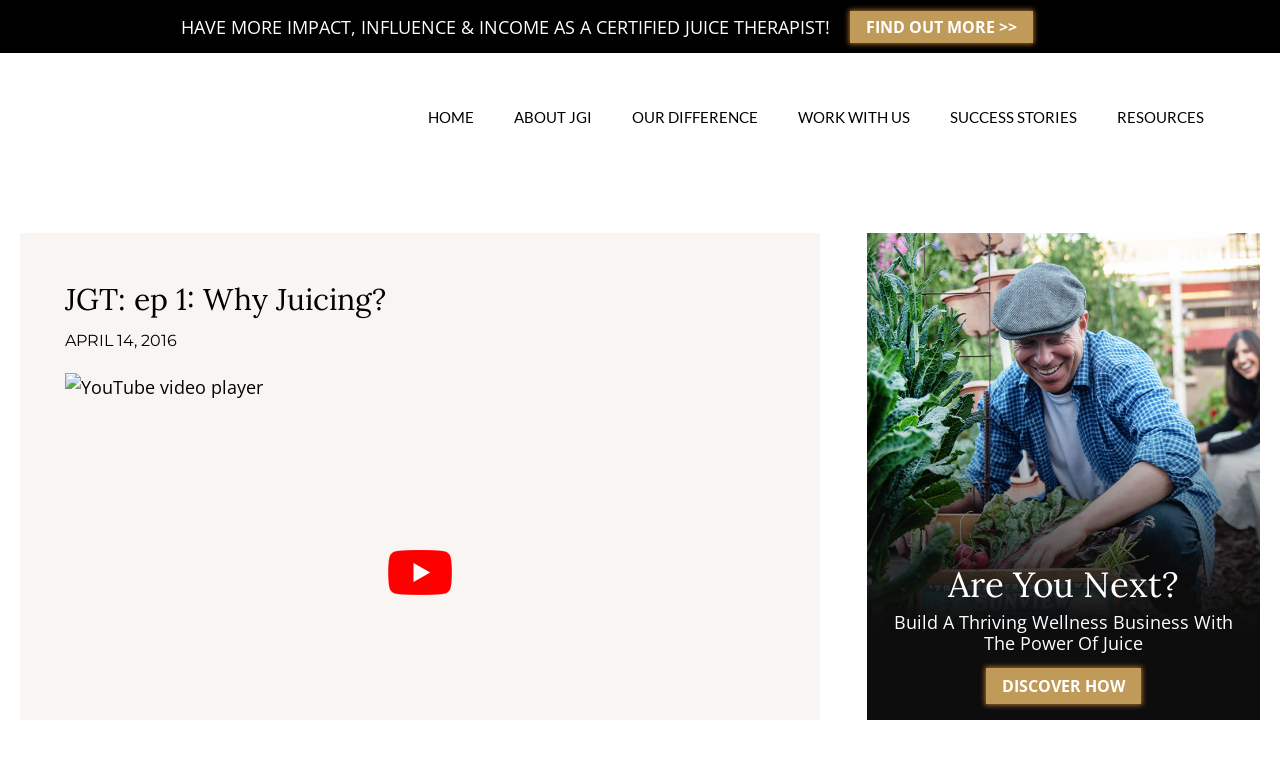

--- FILE ---
content_type: text/html; charset=UTF-8
request_url: https://juiceguru.com/episode-001-why-juicing-featuring-celebrity-chef-babette-davis/
body_size: 54325
content:
<!DOCTYPE html>
<html lang="en-US">
<head>
<meta name="MobileOptimized" content="width" />
<meta name="HandheldFriendly" content="true" />
<meta name="generator" content="Drupal 11 (https://www.drupal.org)" />
<script>if(navigator.userAgent.match(/MSIE|Internet Explorer/i)||navigator.userAgent.match(/Trident\/7\..*?rv:11/i)){var href=document.location.href;if(!href.match(/[?&]nowprocket/)){if(href.indexOf("?")==-1){if(href.indexOf("#")==-1){document.location.href=href+"?nowprocket=1"}else{document.location.href=href.replace("#","?nowprocket=1#")}}else{if(href.indexOf("#")==-1){document.location.href=href+"&nowprocket=1"}else{document.location.href=href.replace("#","&nowprocket=1#")}}}}</script><script>class RocketLazyLoadScripts{constructor(e){this.v="1.2.3",this.triggerEvents=e,this.userEventHandler=this._triggerListener.bind(this),this.touchStartHandler=this._onTouchStart.bind(this),this.touchMoveHandler=this._onTouchMove.bind(this),this.touchEndHandler=this._onTouchEnd.bind(this),this.clickHandler=this._onClick.bind(this),this.interceptedClicks=[],window.addEventListener("pageshow",t=>{this.persisted=t.persisted}),window.addEventListener("DOMContentLoaded",()=>{this._preconnect3rdParties()}),this.delayedScripts={normal:[],async:[],defer:[]},this.trash=[],this.allJQueries=[]}_addUserInteractionListener(t){if(document.hidden){t._triggerListener();return}this.triggerEvents.forEach(e=>window.addEventListener(e,t.userEventHandler,{passive:!0})),window.addEventListener("touchstart",t.touchStartHandler,{passive:!0}),window.addEventListener("mousedown",t.touchStartHandler),document.addEventListener("visibilitychange",t.userEventHandler)}_removeUserInteractionListener(){this.triggerEvents.forEach(t=>window.removeEventListener(t,this.userEventHandler,{passive:!0})),document.removeEventListener("visibilitychange",this.userEventHandler)}_onTouchStart(t){"HTML"!==t.target.tagName&&(window.addEventListener("touchend",this.touchEndHandler),window.addEventListener("mouseup",this.touchEndHandler),window.addEventListener("touchmove",this.touchMoveHandler,{passive:!0}),window.addEventListener("mousemove",this.touchMoveHandler),t.target.addEventListener("click",this.clickHandler),this._renameDOMAttribute(t.target,"onclick","rocket-onclick"),this._pendingClickStarted())}_onTouchMove(t){window.removeEventListener("touchend",this.touchEndHandler),window.removeEventListener("mouseup",this.touchEndHandler),window.removeEventListener("touchmove",this.touchMoveHandler,{passive:!0}),window.removeEventListener("mousemove",this.touchMoveHandler),t.target.removeEventListener("click",this.clickHandler),this._renameDOMAttribute(t.target,"rocket-onclick","onclick"),this._pendingClickFinished()}_onTouchEnd(t){window.removeEventListener("touchend",this.touchEndHandler),window.removeEventListener("mouseup",this.touchEndHandler),window.removeEventListener("touchmove",this.touchMoveHandler,{passive:!0}),window.removeEventListener("mousemove",this.touchMoveHandler)}_onClick(t){t.target.removeEventListener("click",this.clickHandler),this._renameDOMAttribute(t.target,"rocket-onclick","onclick"),this.interceptedClicks.push(t),t.preventDefault(),t.stopPropagation(),t.stopImmediatePropagation(),this._pendingClickFinished()}_replayClicks(){window.removeEventListener("touchstart",this.touchStartHandler,{passive:!0}),window.removeEventListener("mousedown",this.touchStartHandler),this.interceptedClicks.forEach(t=>{t.target.dispatchEvent(new MouseEvent("click",{view:t.view,bubbles:!0,cancelable:!0}))})}_waitForPendingClicks(){return new Promise(t=>{this._isClickPending?this._pendingClickFinished=t:t()})}_pendingClickStarted(){this._isClickPending=!0}_pendingClickFinished(){this._isClickPending=!1}_renameDOMAttribute(t,e,r){t.hasAttribute&&t.hasAttribute(e)&&(event.target.setAttribute(r,event.target.getAttribute(e)),event.target.removeAttribute(e))}_triggerListener(){this._removeUserInteractionListener(this),"loading"===document.readyState?document.addEventListener("DOMContentLoaded",this._loadEverythingNow.bind(this)):this._loadEverythingNow()}_preconnect3rdParties(){let t=[];document.querySelectorAll("script[type=rocketlazyloadscript]").forEach(e=>{if(e.hasAttribute("src")){let r=new URL(e.src).origin;r!==location.origin&&t.push({src:r,crossOrigin:e.crossOrigin||"module"===e.getAttribute("data-rocket-type")})}}),t=[...new Map(t.map(t=>[JSON.stringify(t),t])).values()],this._batchInjectResourceHints(t,"preconnect")}async _loadEverythingNow(){this.lastBreath=Date.now(),this._delayEventListeners(this),this._delayJQueryReady(this),this._handleDocumentWrite(),this._registerAllDelayedScripts(),this._preloadAllScripts(),await this._loadScriptsFromList(this.delayedScripts.normal),await this._loadScriptsFromList(this.delayedScripts.defer),await this._loadScriptsFromList(this.delayedScripts.async);try{await this._triggerDOMContentLoaded(),await this._triggerWindowLoad()}catch(t){console.error(t)}window.dispatchEvent(new Event("rocket-allScriptsLoaded")),this._waitForPendingClicks().then(()=>{this._replayClicks()}),this._emptyTrash()}_registerAllDelayedScripts(){document.querySelectorAll("script[type=rocketlazyloadscript]").forEach(t=>{t.hasAttribute("data-rocket-src")?t.hasAttribute("async")&&!1!==t.async?this.delayedScripts.async.push(t):t.hasAttribute("defer")&&!1!==t.defer||"module"===t.getAttribute("data-rocket-type")?this.delayedScripts.defer.push(t):this.delayedScripts.normal.push(t):this.delayedScripts.normal.push(t)})}async _transformScript(t){return new Promise((await this._littleBreath(),navigator.userAgent.indexOf("Firefox/")>0||""===navigator.vendor)?e=>{let r=document.createElement("script");[...t.attributes].forEach(t=>{let e=t.nodeName;"type"!==e&&("data-rocket-type"===e&&(e="type"),"data-rocket-src"===e&&(e="src"),r.setAttribute(e,t.nodeValue))}),t.text&&(r.text=t.text),r.hasAttribute("src")?(r.addEventListener("load",e),r.addEventListener("error",e)):(r.text=t.text,e());try{t.parentNode.replaceChild(r,t)}catch(i){e()}}:async e=>{function r(){t.setAttribute("data-rocket-status","failed"),e()}try{let i=t.getAttribute("data-rocket-type"),n=t.getAttribute("data-rocket-src");t.text,i?(t.type=i,t.removeAttribute("data-rocket-type")):t.removeAttribute("type"),t.addEventListener("load",function r(){t.setAttribute("data-rocket-status","executed"),e()}),t.addEventListener("error",r),n?(t.removeAttribute("data-rocket-src"),t.src=n):t.src="data:text/javascript;base64,"+window.btoa(unescape(encodeURIComponent(t.text)))}catch(s){r()}})}async _loadScriptsFromList(t){let e=t.shift();return e&&e.isConnected?(await this._transformScript(e),this._loadScriptsFromList(t)):Promise.resolve()}_preloadAllScripts(){this._batchInjectResourceHints([...this.delayedScripts.normal,...this.delayedScripts.defer,...this.delayedScripts.async],"preload")}_batchInjectResourceHints(t,e){var r=document.createDocumentFragment();t.forEach(t=>{let i=t.getAttribute&&t.getAttribute("data-rocket-src")||t.src;if(i){let n=document.createElement("link");n.href=i,n.rel=e,"preconnect"!==e&&(n.as="script"),t.getAttribute&&"module"===t.getAttribute("data-rocket-type")&&(n.crossOrigin=!0),t.crossOrigin&&(n.crossOrigin=t.crossOrigin),t.integrity&&(n.integrity=t.integrity),r.appendChild(n),this.trash.push(n)}}),document.head.appendChild(r)}_delayEventListeners(t){let e={};function r(t,r){!function t(r){!e[r]&&(e[r]={originalFunctions:{add:r.addEventListener,remove:r.removeEventListener},eventsToRewrite:[]},r.addEventListener=function(){arguments[0]=i(arguments[0]),e[r].originalFunctions.add.apply(r,arguments)},r.removeEventListener=function(){arguments[0]=i(arguments[0]),e[r].originalFunctions.remove.apply(r,arguments)});function i(t){return e[r].eventsToRewrite.indexOf(t)>=0?"rocket-"+t:t}}(t),e[t].eventsToRewrite.push(r)}function i(t,e){let r=t[e];Object.defineProperty(t,e,{get:()=>r||function(){},set(i){t["rocket"+e]=r=i}})}r(document,"DOMContentLoaded"),r(window,"DOMContentLoaded"),r(window,"load"),r(window,"pageshow"),r(document,"readystatechange"),i(document,"onreadystatechange"),i(window,"onload"),i(window,"onpageshow")}_delayJQueryReady(t){let e;function r(r){if(r&&r.fn&&!t.allJQueries.includes(r)){r.fn.ready=r.fn.init.prototype.ready=function(e){return t.domReadyFired?e.bind(document)(r):document.addEventListener("rocket-DOMContentLoaded",()=>e.bind(document)(r)),r([])};let i=r.fn.on;r.fn.on=r.fn.init.prototype.on=function(){if(this[0]===window){function t(t){return t.split(" ").map(t=>"load"===t||0===t.indexOf("load.")?"rocket-jquery-load":t).join(" ")}"string"==typeof arguments[0]||arguments[0]instanceof String?arguments[0]=t(arguments[0]):"object"==typeof arguments[0]&&Object.keys(arguments[0]).forEach(e=>{let r=arguments[0][e];delete arguments[0][e],arguments[0][t(e)]=r})}return i.apply(this,arguments),this},t.allJQueries.push(r)}e=r}r(window.jQuery),Object.defineProperty(window,"jQuery",{get:()=>e,set(t){r(t)}})}async _triggerDOMContentLoaded(){this.domReadyFired=!0,await this._littleBreath(),document.dispatchEvent(new Event("rocket-DOMContentLoaded")),await this._littleBreath(),window.dispatchEvent(new Event("rocket-DOMContentLoaded")),await this._littleBreath(),document.dispatchEvent(new Event("rocket-readystatechange")),await this._littleBreath(),document.rocketonreadystatechange&&document.rocketonreadystatechange()}async _triggerWindowLoad(){await this._littleBreath(),window.dispatchEvent(new Event("rocket-load")),await this._littleBreath(),window.rocketonload&&window.rocketonload(),await this._littleBreath(),this.allJQueries.forEach(t=>t(window).trigger("rocket-jquery-load")),await this._littleBreath();let t=new Event("rocket-pageshow");t.persisted=this.persisted,window.dispatchEvent(t),await this._littleBreath(),window.rocketonpageshow&&window.rocketonpageshow({persisted:this.persisted})}_handleDocumentWrite(){let t=new Map;document.write=document.writeln=function(e){let r=document.currentScript;r||console.error("WPRocket unable to document.write this: "+e);let i=document.createRange(),n=r.parentElement,s=t.get(r);void 0===s&&(s=r.nextSibling,t.set(r,s));let a=document.createDocumentFragment();i.setStart(a,0),a.appendChild(i.createContextualFragment(e)),n.insertBefore(a,s)}}async _littleBreath(){Date.now()-this.lastBreath>45&&(await this._requestAnimFrame(),this.lastBreath=Date.now())}async _requestAnimFrame(){return document.hidden?new Promise(t=>setTimeout(t)):new Promise(t=>requestAnimationFrame(t))}_emptyTrash(){this.trash.forEach(t=>t.remove())}}</script>
<meta name="MobileOptimized" content="width" />
<meta name="HandheldFriendly" content="true" />


<meta charset="UTF-8">
<meta name="viewport" content="width=device-width, initial-scale=1">
	<link rel="profile" href="https://gmpg.org/xfn/11"> 
	<meta name='robots' content='index, follow, max-image-preview:large, max-snippet:-1, max-video-preview:-1' />
	<style>img:is([sizes="auto" i], [sizes^="auto," i]) { contain-intrinsic-size: 3000px 1500px }</style>
	
	<!-- This site is optimized with the Yoast SEO Premium plugin v24.1 (Yoast SEO v24.1) - https://yoast.com/wordpress/plugins/seo/ -->
	<title>Juice Guru TV: ep 1: Why Juicing?</title>
<link data-rocket-preload as="style" data-wpr-hosted-gf-parameters="family=Open%20Sans%3A100%2C100italic%2C200%2C200italic%2C300%2C300italic%2C400%2C400italic%2C500%2C500italic%2C600%2C600italic%2C700%2C700italic%2C800%2C800italic%2C900%2C900italic%7CLora%3A100%2C100italic%2C200%2C200italic%2C300%2C300italic%2C400%2C400italic%2C500%2C500italic%2C600%2C600italic%2C700%2C700italic%2C800%2C800italic%2C900%2C900italic%7CLato%3A100%2C100italic%2C200%2C200italic%2C300%2C300italic%2C400%2C400italic%2C500%2C500italic%2C600%2C600italic%2C700%2C700italic%2C800%2C800italic%2C900%2C900italic%7CMontserrat%3A100%2C100italic%2C200%2C200italic%2C300%2C300italic%2C400%2C400italic%2C500%2C500italic%2C600%2C600italic%2C700%2C700italic%2C800%2C800italic%2C900%2C900italic&display=swap" href="https://juiceguru.com/core/cache/fonts/1/google-fonts/css/d/9/3/5be010c1e22a764b343bbc2afd60e.css" rel="preload">
<link data-wpr-hosted-gf-parameters="family=Open%20Sans%3A100%2C100italic%2C200%2C200italic%2C300%2C300italic%2C400%2C400italic%2C500%2C500italic%2C600%2C600italic%2C700%2C700italic%2C800%2C800italic%2C900%2C900italic%7CLora%3A100%2C100italic%2C200%2C200italic%2C300%2C300italic%2C400%2C400italic%2C500%2C500italic%2C600%2C600italic%2C700%2C700italic%2C800%2C800italic%2C900%2C900italic%7CLato%3A100%2C100italic%2C200%2C200italic%2C300%2C300italic%2C400%2C400italic%2C500%2C500italic%2C600%2C600italic%2C700%2C700italic%2C800%2C800italic%2C900%2C900italic%7CMontserrat%3A100%2C100italic%2C200%2C200italic%2C300%2C300italic%2C400%2C400italic%2C500%2C500italic%2C600%2C600italic%2C700%2C700italic%2C800%2C800italic%2C900%2C900italic&display=swap" href="https://juiceguru.com/core/cache/fonts/1/google-fonts/css/d/9/3/5be010c1e22a764b343bbc2afd60e.css" media="print" onload="this.media=&#039;all&#039;" rel="stylesheet">
<noscript data-wpr-hosted-gf-parameters=""><link rel="stylesheet" href="[data-uri]" data-type="kppassive" data-kplinkhref="https://fonts.googleapis.com/css?family=Open%20Sans%3A100%2C100italic%2C200%2C200italic%2C300%2C300italic%2C400%2C400italic%2C500%2C500italic%2C600%2C600italic%2C700%2C700italic%2C800%2C800italic%2C900%2C900italic%7CLora%3A100%2C100italic%2C200%2C200italic%2C300%2C300italic%2C400%2C400italic%2C500%2C500italic%2C600%2C600italic%2C700%2C700italic%2C800%2C800italic%2C900%2C900italic%7CLato%3A100%2C100italic%2C200%2C200italic%2C300%2C300italic%2C400%2C400italic%2C500%2C500italic%2C600%2C600italic%2C700%2C700italic%2C800%2C800italic%2C900%2C900italic%7CMontserrat%3A100%2C100italic%2C200%2C200italic%2C300%2C300italic%2C400%2C400italic%2C500%2C500italic%2C600%2C600italic%2C700%2C700italic%2C800%2C800italic%2C900%2C900italic&#038;display=swap"></noscript>
	<meta name="description" content="The 3 biggest ways juicing can change your life." />
	<link rel="canonical" href="https://juiceguru.com/episode-001-why-juicing-featuring-celebrity-chef-babette-davis/" />
	<meta property="og:locale" content="en_US" />
	<meta property="og:type" content="article" />
	<meta property="og:title" content="Juice Guru TV: ep 1: Why Juicing?" />
	<meta property="og:description" content="The 3 biggest ways juicing can change your life." />
	<meta property="og:url" content="https://juiceguru.com/episode-001-why-juicing-featuring-celebrity-chef-babette-davis/" />
	<meta property="og:site_name" content="Juice Guru Institute" />
	<meta property="article:publisher" content="https://www.facebook.com/juiceguruinstitute" />
	<meta property="article:published_time" content="2016-04-14T22:47:05+00:00" />
	<meta property="article:modified_time" content="2025-02-14T21:24:10+00:00" />
	<meta property="og:image" content="https://juiceguru.com/storage/2016/04/Untitled-design-97.png" />
	<meta property="og:image:width" content="1000" />
	<meta property="og:image:height" content="668" />
	<meta property="og:image:type" content="image/png" />
	<meta name="author" content="Steve Prussack" />
	<meta name="twitter:card" content="summary_large_image" />
	<meta name="twitter:creator" content="@stevejuiceguru" />
	<meta name="twitter:site" content="@stevejuiceguru" />
	<script type="application/ld+json" class="yoast-schema-graph">{"@context":"https://schema.org","@graph":[{"@type":"Article","@id":"https://juiceguru.com/episode-001-why-juicing-featuring-celebrity-chef-babette-davis/#article","isPartOf":{"@id":"https://juiceguru.com/episode-001-why-juicing-featuring-celebrity-chef-babette-davis/"},"author":{"name":"Steve Prussack","@id":"https://juiceguru.com/#/schema/person/08c074607a6ec001eaf219eeab122d00"},"headline":"JGT: ep 1: Why Juicing?","datePublished":"2016-04-14T22:47:05+00:00","dateModified":"2025-02-14T21:24:10+00:00","mainEntityOfPage":{"@id":"https://juiceguru.com/episode-001-why-juicing-featuring-celebrity-chef-babette-davis/"},"wordCount":44,"publisher":{"@id":"https://juiceguru.com/#organization"},"image":{"@id":"https://juiceguru.com/episode-001-why-juicing-featuring-celebrity-chef-babette-davis/#primaryimage"},"thumbnailUrl":"https://juiceguru.com/storage/2016/04/Untitled-design-97.png","keywords":["babettedavis","blog","chefbabette","chefbabettedavis","juiceguru","juicing","juicingforhealth","julieprussack","steveprussack"],"articleSection":["Juicing Tips"],"inLanguage":"en-US"},{"@type":"WebPage","@id":"https://juiceguru.com/episode-001-why-juicing-featuring-celebrity-chef-babette-davis/","url":"https://juiceguru.com/episode-001-why-juicing-featuring-celebrity-chef-babette-davis/","name":"Juice Guru TV: ep 1: Why Juicing?","isPartOf":{"@id":"https://juiceguru.com/#website"},"primaryImageOfPage":{"@id":"https://juiceguru.com/episode-001-why-juicing-featuring-celebrity-chef-babette-davis/#primaryimage"},"image":{"@id":"https://juiceguru.com/episode-001-why-juicing-featuring-celebrity-chef-babette-davis/#primaryimage"},"thumbnailUrl":"https://juiceguru.com/storage/2016/04/Untitled-design-97.png","datePublished":"2016-04-14T22:47:05+00:00","dateModified":"2025-02-14T21:24:10+00:00","description":"The 3 biggest ways juicing can change your life.","breadcrumb":{"@id":"https://juiceguru.com/episode-001-why-juicing-featuring-celebrity-chef-babette-davis/#breadcrumb"},"inLanguage":"en-US","potentialAction":[{"@type":"ReadAction","target":["https://juiceguru.com/episode-001-why-juicing-featuring-celebrity-chef-babette-davis/"]}]},{"@type":"ImageObject","inLanguage":"en-US","@id":"https://juiceguru.com/episode-001-why-juicing-featuring-celebrity-chef-babette-davis/#primaryimage","url":"https://juiceguru.com/storage/2016/04/Untitled-design-97.png","contentUrl":"https://juiceguru.com/storage/2016/04/Untitled-design-97.png","width":1000,"height":668},{"@type":"BreadcrumbList","@id":"https://juiceguru.com/episode-001-why-juicing-featuring-celebrity-chef-babette-davis/#breadcrumb","itemListElement":[{"@type":"ListItem","position":1,"name":"Home","item":"https://juiceguru.com/"},{"@type":"ListItem","position":2,"name":"JGT: ep 1: Why Juicing?"}]},{"@type":"WebSite","@id":"https://juiceguru.com/#website","url":"https://juiceguru.com/","name":"Juice Guru Institute","description":"Juice Guru Institute is the best online school that certifies juice therapists worldwide using the Juice Guru Method","publisher":{"@id":"https://juiceguru.com/#organization"},"alternateName":"Juice Guru Institute","potentialAction":[{"@type":"SearchAction","target":{"@type":"EntryPoint","urlTemplate":"https://juiceguru.com/?s={search_term_string}"},"query-input":{"@type":"PropertyValueSpecification","valueRequired":true,"valueName":"search_term_string"}}],"inLanguage":"en-US"},{"@type":"Organization","@id":"https://juiceguru.com/#organization","name":"Juice Guru Institute","alternateName":"Juice Guru Institute","url":"https://juiceguru.com/","logo":{"@type":"ImageObject","inLanguage":"en-US","@id":"https://juiceguru.com/#/schema/logo/image/","url":"https://juiceguru.com/storage/2024/10/JuiceGuru_ResizedAds_Feb2023_V1_128x128-Company-Logo.png","contentUrl":"https://juiceguru.com/storage/2024/10/JuiceGuru_ResizedAds_Feb2023_V1_128x128-Company-Logo.png","width":128,"height":128,"caption":"Juice Guru Institute"},"image":{"@id":"https://juiceguru.com/#/schema/logo/image/"},"sameAs":["https://www.facebook.com/juiceguruinstitute","https://x.com/stevejuiceguru","https://www.instagram.com/juiceguruinstitute/","https://www.youtube.com/@JuiceGuruInstitute"],"description":"Juice Guru Institute is a premier online educational platform dedicated to promoting health and wellness through the power of juicing. Founded by Steve Prussack, a leading expert in the juicing movement, the institute offers cutting-edge certification programs that empower individuals to become Certified Juice Therapists, coaches, and wellness professionals. With a strong emphasis on evidence-based nutrition and natural detoxification, Juice Guru Institute provides in-depth knowledge, practical tools, and business strategies for those passionate about helping others achieve vibrant health. The programs are designed to support heart health, weight management, immune system strength, and overall well-being through sustainable juicing practices. Trusted by thousands worldwide, Juice Guru Institute is a leader in the juicing industry, guiding students to transform lives one juice at a time.","email":"support@juiceguru.com","telephone":"(800) 637-1680","legalName":"Juice Guru Institute, LLC","foundingDate":"2007-01-01","numberOfEmployees":{"@type":"QuantitativeValue","minValue":"11","maxValue":"50"}},{"@type":"Person","@id":"https://juiceguru.com/#/schema/person/08c074607a6ec001eaf219eeab122d00","name":"Steve Prussack","image":{"@type":"ImageObject","inLanguage":"en-US","@id":"https://juiceguru.com/#/schema/person/image/","url":"https://secure.gravatar.com/avatar/8d5773d14d7fc15d9c0ff842c06521c5?s=96&d=mm&r=g","contentUrl":"https://secure.gravatar.com/avatar/8d5773d14d7fc15d9c0ff842c06521c5?s=96&d=mm&r=g","caption":"Steve Prussack"},"sameAs":["https://juiceguru.com"]}]}</script>
	<!-- / Yoast SEO Premium plugin. -->


<link href='https://fonts.gstatic.com' crossorigin rel='preconnect' />
<link rel="alternate" type="application/rss+xml" title="Juice Guru Institute &raquo; Feed" href="https://juiceguru.com/feed/" />
<link rel="alternate" type="application/rss+xml" title="Juice Guru Institute &raquo; Comments Feed" href="https://juiceguru.com/comments/feed/" />
<link rel='stylesheet' id='astra-theme-css-css' href='https://juiceguru.com/core/views/astra/assets/css/minified/main.min.css?rnd=44082' media='all' />
<style id='astra-theme-css-inline-css'>
:root{--ast-post-nav-space:0;--ast-container-default-xlg-padding:6.67em;--ast-container-default-lg-padding:5.67em;--ast-container-default-slg-padding:4.34em;--ast-container-default-md-padding:3.34em;--ast-container-default-sm-padding:6.67em;--ast-container-default-xs-padding:2.4em;--ast-container-default-xxs-padding:1.4em;--ast-code-block-background:#EEEEEE;--ast-comment-inputs-background:#FAFAFA;--ast-normal-container-width:1200px;--ast-narrow-container-width:750px;--ast-blog-title-font-weight:normal;--ast-blog-meta-weight:inherit;}html{font-size:93.75%;}a,.page-title{color:var(--ast-global-color-0);}a:hover,a:focus{color:var(--ast-global-color-1);}body,button,input,select,textarea,.ast-button,.ast-custom-button{font-family:-apple-system,BlinkMacSystemFont,Segoe UI,Roboto,Oxygen-Sans,Ubuntu,Cantarell,Helvetica Neue,sans-serif;font-weight:inherit;font-size:15px;font-size:1rem;line-height:var(--ast-body-line-height,1.65em);}blockquote{color:var(--ast-global-color-3);}h1,.entry-content h1,h2,.entry-content h2,h3,.entry-content h3,h4,.entry-content h4,h5,.entry-content h5,h6,.entry-content h6,.site-title,.site-title a{font-weight:600;}.site-title{font-size:35px;font-size:2.3333333333333rem;display:block;}.site-header .site-description{font-size:15px;font-size:1rem;display:none;}.entry-title{font-size:26px;font-size:1.7333333333333rem;}.archive .ast-article-post .ast-article-inner,.blog .ast-article-post .ast-article-inner,.archive .ast-article-post .ast-article-inner:hover,.blog .ast-article-post .ast-article-inner:hover{overflow:hidden;}h1,.entry-content h1{font-size:40px;font-size:2.6666666666667rem;font-weight:600;line-height:1.4em;}h2,.entry-content h2{font-size:32px;font-size:2.1333333333333rem;font-weight:600;line-height:1.3em;}h3,.entry-content h3{font-size:26px;font-size:1.7333333333333rem;font-weight:600;line-height:1.3em;}h4,.entry-content h4{font-size:24px;font-size:1.6rem;line-height:1.2em;font-weight:600;}h5,.entry-content h5{font-size:20px;font-size:1.3333333333333rem;line-height:1.2em;font-weight:600;}h6,.entry-content h6{font-size:16px;font-size:1.0666666666667rem;line-height:1.25em;font-weight:600;}::selection{background-color:var(--ast-global-color-0);color:#ffffff;}body,h1,.entry-title a,.entry-content h1,h2,.entry-content h2,h3,.entry-content h3,h4,.entry-content h4,h5,.entry-content h5,h6,.entry-content h6{color:var(--ast-global-color-3);}.tagcloud a:hover,.tagcloud a:focus,.tagcloud a.current-item{color:#ffffff;border-color:var(--ast-global-color-0);background-color:var(--ast-global-color-0);}input:focus,input[type="text"]:focus,input[type="email"]:focus,input[type="url"]:focus,input[type="password"]:focus,input[type="reset"]:focus,input[type="search"]:focus,textarea:focus{border-color:var(--ast-global-color-0);}input[type="radio"]:checked,input[type=reset],input[type="checkbox"]:checked,input[type="checkbox"]:hover:checked,input[type="checkbox"]:focus:checked,input[type=range]::-webkit-slider-thumb{border-color:var(--ast-global-color-0);background-color:var(--ast-global-color-0);box-shadow:none;}.site-footer a:hover + .post-count,.site-footer a:focus + .post-count{background:var(--ast-global-color-0);border-color:var(--ast-global-color-0);}.single .nav-links .nav-previous,.single .nav-links .nav-next{color:var(--ast-global-color-0);}.entry-meta,.entry-meta *{line-height:1.45;color:var(--ast-global-color-0);}.entry-meta a:not(.ast-button):hover,.entry-meta a:not(.ast-button):hover *,.entry-meta a:not(.ast-button):focus,.entry-meta a:not(.ast-button):focus *,.page-links > .page-link,.page-links .page-link:hover,.post-navigation a:hover{color:var(--ast-global-color-1);}#cat option,.secondary .calendar_wrap thead a,.secondary .calendar_wrap thead a:visited{color:var(--ast-global-color-0);}.secondary .calendar_wrap #today,.ast-progress-val span{background:var(--ast-global-color-0);}.secondary a:hover + .post-count,.secondary a:focus + .post-count{background:var(--ast-global-color-0);border-color:var(--ast-global-color-0);}.calendar_wrap #today > a{color:#ffffff;}.page-links .page-link,.single .post-navigation a{color:var(--ast-global-color-0);}.ast-search-menu-icon .search-form button.search-submit{padding:0 4px;}.ast-search-menu-icon form.search-form{padding-right:0;}.ast-search-menu-icon.slide-search input.search-field{width:0;}.ast-header-search .ast-search-menu-icon.ast-dropdown-active .search-form,.ast-header-search .ast-search-menu-icon.ast-dropdown-active .search-field:focus{transition:all 0.2s;}.search-form input.search-field:focus{outline:none;}.ast-archive-title{color:var(--ast-global-color-2);}.wp-block-latest-posts > li > a{color:var(--ast-global-color-2);}.widget-title,.widget .wp-block-heading{font-size:21px;font-size:1.4rem;color:var(--ast-global-color-2);}.single .ast-author-details .author-title{color:var(--ast-global-color-1);}.ast-single-post .entry-content a,.ast-comment-content a:not(.ast-comment-edit-reply-wrap a){text-decoration:underline;}.ast-single-post .wp-block-button .wp-block-button__link,.ast-single-post .elementor-button-wrapper .elementor-button,.ast-single-post .entry-content .uagb-tab a,.ast-single-post .entry-content .uagb-ifb-cta a,.ast-single-post .entry-content .wp-block-uagb-buttons a,.ast-single-post .entry-content .uabb-module-content a,.ast-single-post .entry-content .uagb-post-grid a,.ast-single-post .entry-content .uagb-timeline a,.ast-single-post .entry-content .uagb-toc__wrap a,.ast-single-post .entry-content .uagb-taxomony-box a,.ast-single-post .entry-content .woocommerce a,.entry-content .wp-block-latest-posts > li > a,.ast-single-post .entry-content .wp-block-file__button,li.ast-post-filter-single,.ast-single-post .wp-block-buttons .wp-block-button.is-style-outline .wp-block-button__link,.ast-single-post .ast-comment-content .comment-reply-link,.ast-single-post .ast-comment-content .comment-edit-link{text-decoration:none;}.ast-search-menu-icon.slide-search a:focus-visible:focus-visible,.astra-search-icon:focus-visible,#close:focus-visible,a:focus-visible,.ast-menu-toggle:focus-visible,.site .skip-link:focus-visible,.wp-block-loginout input:focus-visible,.wp-block-search.wp-block-search__button-inside .wp-block-search__inside-wrapper,.ast-header-navigation-arrow:focus-visible,.woocommerce .wc-proceed-to-checkout > .checkout-button:focus-visible,.woocommerce .woocommerce-MyAccount-navigation ul li a:focus-visible,.ast-orders-table__row .ast-orders-table__cell:focus-visible,.woocommerce .woocommerce-order-details .order-again > .button:focus-visible,.woocommerce .woocommerce-message a.button.wc-forward:focus-visible,.woocommerce #minus_qty:focus-visible,.woocommerce #plus_qty:focus-visible,a#ast-apply-coupon:focus-visible,.woocommerce .woocommerce-info a:focus-visible,.woocommerce .astra-shop-summary-wrap a:focus-visible,.woocommerce a.wc-forward:focus-visible,#ast-apply-coupon:focus-visible,.woocommerce-js .woocommerce-mini-cart-item a.remove:focus-visible,#close:focus-visible,.button.search-submit:focus-visible,#search_submit:focus,.normal-search:focus-visible,.ast-header-account-wrap:focus-visible,.woocommerce .ast-on-card-button.ast-quick-view-trigger:focus{outline-style:dotted;outline-color:inherit;outline-width:thin;}input:focus,input[type="text"]:focus,input[type="email"]:focus,input[type="url"]:focus,input[type="password"]:focus,input[type="reset"]:focus,input[type="search"]:focus,input[type="number"]:focus,textarea:focus,.wp-block-search__input:focus,[data-section="section-header-mobile-trigger"] .ast-button-wrap .ast-mobile-menu-trigger-minimal:focus,.ast-mobile-popup-drawer.active .menu-toggle-close:focus,.woocommerce-ordering select.orderby:focus,#ast-scroll-top:focus,#coupon_code:focus,.woocommerce-page #comment:focus,.woocommerce #reviews #respond input#submit:focus,.woocommerce a.add_to_cart_button:focus,.woocommerce .button.single_add_to_cart_button:focus,.woocommerce .woocommerce-cart-form button:focus,.woocommerce .woocommerce-cart-form__cart-item .quantity .qty:focus,.woocommerce .woocommerce-billing-fields .woocommerce-billing-fields__field-wrapper .woocommerce-input-wrapper > .input-text:focus,.woocommerce #order_comments:focus,.woocommerce #place_order:focus,.woocommerce .woocommerce-address-fields .woocommerce-address-fields__field-wrapper .woocommerce-input-wrapper > .input-text:focus,.woocommerce .woocommerce-MyAccount-content form button:focus,.woocommerce .woocommerce-MyAccount-content .woocommerce-EditAccountForm .woocommerce-form-row .woocommerce-Input.input-text:focus,.woocommerce .ast-woocommerce-container .woocommerce-pagination ul.page-numbers li a:focus,body #content .woocommerce form .form-row .select2-container--default .select2-selection--single:focus,#ast-coupon-code:focus,.woocommerce.woocommerce-js .quantity input[type=number]:focus,.woocommerce-js .woocommerce-mini-cart-item .quantity input[type=number]:focus,.woocommerce p#ast-coupon-trigger:focus{border-style:dotted;border-color:inherit;border-width:thin;}input{outline:none;}.ast-logo-title-inline .site-logo-img{padding-right:1em;}body .ast-oembed-container *{position:absolute;top:0;width:100%;height:100%;left:0;}body .wp-block-embed-pocket-casts .ast-oembed-container *{position:unset;}.ast-single-post-featured-section + article {margin-top: 2em;}.site-content .ast-single-post-featured-section img {width: 100%;overflow: hidden;object-fit: cover;}.ast-separate-container .site-content .ast-single-post-featured-section + article {margin-top: -80px;z-index: 9;position: relative;border-radius: 4px;}@media (min-width: 922px) {.ast-no-sidebar .site-content .ast-article-image-container--wide {margin-left: -120px;margin-right: -120px;max-width: unset;width: unset;}.ast-left-sidebar .site-content .ast-article-image-container--wide,.ast-right-sidebar .site-content .ast-article-image-container--wide {margin-left: -10px;margin-right: -10px;}.site-content .ast-article-image-container--full {margin-left: calc( -50vw + 50%);margin-right: calc( -50vw + 50%);max-width: 100vw;width: 100vw;}.ast-left-sidebar .site-content .ast-article-image-container--full,.ast-right-sidebar .site-content .ast-article-image-container--full {margin-left: -10px;margin-right: -10px;max-width: inherit;width: auto;}}.site > .ast-single-related-posts-container {margin-top: 0;}@media (min-width: 922px) {.ast-desktop .ast-container--narrow {max-width: var(--ast-narrow-container-width);margin: 0 auto;}}.ast-page-builder-template .hentry {margin: 0;}.ast-page-builder-template .site-content > .ast-container {max-width: 100%;padding: 0;}.ast-page-builder-template .site .site-content #primary {padding: 0;margin: 0;}.ast-page-builder-template .no-results {text-align: center;margin: 4em auto;}.ast-page-builder-template .ast-pagination {padding: 2em;}.ast-page-builder-template .entry-header.ast-no-title.ast-no-thumbnail {margin-top: 0;}.ast-page-builder-template .entry-header.ast-header-without-markup {margin-top: 0;margin-bottom: 0;}.ast-page-builder-template .entry-header.ast-no-title.ast-no-meta {margin-bottom: 0;}.ast-page-builder-template.single .post-navigation {padding-bottom: 2em;}.ast-page-builder-template.single-post .site-content > .ast-container {max-width: 100%;}.ast-page-builder-template .entry-header {margin-top: 4em;margin-left: auto;margin-right: auto;padding-left: 20px;padding-right: 20px;}.single.ast-page-builder-template .entry-header {padding-left: 20px;padding-right: 20px;}.ast-page-builder-template .ast-archive-description {margin: 4em auto 0;padding-left: 20px;padding-right: 20px;}@media (max-width:921.9px){#ast-desktop-header{display:none;}}@media (min-width:922px){#ast-mobile-header{display:none;}}@media( max-width: 420px ) {.single .nav-links .nav-previous,.single .nav-links .nav-next {width: 100%;text-align: center;}}.wp-block-buttons.aligncenter{justify-content:center;}@media (max-width:921px){.ast-theme-transparent-header #primary,.ast-theme-transparent-header #secondary{padding:0;}}@media (max-width:921px){.ast-plain-container.ast-no-sidebar #primary{padding:0;}}.ast-plain-container.ast-no-sidebar #primary{margin-top:0;margin-bottom:0;}.wp-block-button.is-style-outline .wp-block-button__link{border-color:var(--ast-global-color-0);}div.wp-block-button.is-style-outline > .wp-block-button__link:not(.has-text-color),div.wp-block-button.wp-block-button__link.is-style-outline:not(.has-text-color){color:var(--ast-global-color-0);}.wp-block-button.is-style-outline .wp-block-button__link:hover,.wp-block-buttons .wp-block-button.is-style-outline .wp-block-button__link:focus,.wp-block-buttons .wp-block-button.is-style-outline > .wp-block-button__link:not(.has-text-color):hover,.wp-block-buttons .wp-block-button.wp-block-button__link.is-style-outline:not(.has-text-color):hover{color:#ffffff;background-color:var(--ast-global-color-1);border-color:var(--ast-global-color-1);}.post-page-numbers.current .page-link,.ast-pagination .page-numbers.current{color:#ffffff;border-color:var(--ast-global-color-0);background-color:var(--ast-global-color-0);}.wp-block-button.is-style-outline .wp-block-button__link.wp-element-button,.ast-outline-button{border-color:var(--ast-global-color-0);font-family:inherit;font-weight:inherit;line-height:1em;}.wp-block-buttons .wp-block-button.is-style-outline > .wp-block-button__link:not(.has-text-color),.wp-block-buttons .wp-block-button.wp-block-button__link.is-style-outline:not(.has-text-color),.ast-outline-button{color:var(--ast-global-color-0);}.wp-block-button.is-style-outline .wp-block-button__link:hover,.wp-block-buttons .wp-block-button.is-style-outline .wp-block-button__link:focus,.wp-block-buttons .wp-block-button.is-style-outline > .wp-block-button__link:not(.has-text-color):hover,.wp-block-buttons .wp-block-button.wp-block-button__link.is-style-outline:not(.has-text-color):hover,.ast-outline-button:hover,.ast-outline-button:focus,.wp-block-uagb-buttons-child .uagb-buttons-repeater.ast-outline-button:hover,.wp-block-uagb-buttons-child .uagb-buttons-repeater.ast-outline-button:focus{color:#ffffff;background-color:var(--ast-global-color-1);border-color:var(--ast-global-color-1);}.wp-block-button .wp-block-button__link.wp-element-button.is-style-outline:not(.has-background),.wp-block-button.is-style-outline>.wp-block-button__link.wp-element-button:not(.has-background),.ast-outline-button{background-color:transparent;}.entry-content[data-ast-blocks-layout] > figure{margin-bottom:1em;}h1.widget-title{font-weight:600;}h2.widget-title{font-weight:600;}h3.widget-title{font-weight:600;}@media (max-width:921px){.ast-separate-container #primary,.ast-separate-container #secondary{padding:1.5em 0;}#primary,#secondary{padding:1.5em 0;margin:0;}.ast-left-sidebar #content > .ast-container{display:flex;flex-direction:column-reverse;width:100%;}.ast-separate-container .ast-article-post,.ast-separate-container .ast-article-single{padding:1.5em 2.14em;}.ast-author-box img.avatar{margin:20px 0 0 0;}}@media (min-width:922px){.ast-separate-container.ast-right-sidebar #primary,.ast-separate-container.ast-left-sidebar #primary{border:0;}.search-no-results.ast-separate-container #primary{margin-bottom:4em;}}.elementor-button-wrapper .elementor-button{border-style:solid;text-decoration:none;border-top-width:0;border-right-width:0;border-left-width:0;border-bottom-width:0;}body .elementor-button.elementor-size-sm,body .elementor-button.elementor-size-xs,body .elementor-button.elementor-size-md,body .elementor-button.elementor-size-lg,body .elementor-button.elementor-size-xl,body .elementor-button{padding-top:15px;padding-right:30px;padding-bottom:15px;padding-left:30px;}@media (max-width:921px){.elementor-button-wrapper .elementor-button.elementor-size-sm,.elementor-button-wrapper .elementor-button.elementor-size-xs,.elementor-button-wrapper .elementor-button.elementor-size-md,.elementor-button-wrapper .elementor-button.elementor-size-lg,.elementor-button-wrapper .elementor-button.elementor-size-xl,.elementor-button-wrapper .elementor-button{padding-top:14px;padding-right:28px;padding-bottom:14px;padding-left:28px;}}@media (max-width:544px){.elementor-button-wrapper .elementor-button.elementor-size-sm,.elementor-button-wrapper .elementor-button.elementor-size-xs,.elementor-button-wrapper .elementor-button.elementor-size-md,.elementor-button-wrapper .elementor-button.elementor-size-lg,.elementor-button-wrapper .elementor-button.elementor-size-xl,.elementor-button-wrapper .elementor-button{padding-top:12px;padding-right:24px;padding-bottom:12px;padding-left:24px;}}.elementor-button-wrapper .elementor-button{border-color:var(--ast-global-color-0);background-color:var(--ast-global-color-0);}.elementor-button-wrapper .elementor-button:hover,.elementor-button-wrapper .elementor-button:focus{color:#ffffff;background-color:var(--ast-global-color-1);border-color:var(--ast-global-color-1);}.wp-block-button .wp-block-button__link ,.elementor-button-wrapper .elementor-button,.elementor-button-wrapper .elementor-button:visited{color:#ffffff;}.elementor-button-wrapper .elementor-button{line-height:1em;}.wp-block-button .wp-block-button__link:hover,.wp-block-button .wp-block-button__link:focus{color:#ffffff;background-color:var(--ast-global-color-1);border-color:var(--ast-global-color-1);}.elementor-widget-heading h1.elementor-heading-title{line-height:1.4em;}.elementor-widget-heading h2.elementor-heading-title{line-height:1.3em;}.elementor-widget-heading h3.elementor-heading-title{line-height:1.3em;}.elementor-widget-heading h4.elementor-heading-title{line-height:1.2em;}.elementor-widget-heading h5.elementor-heading-title{line-height:1.2em;}.elementor-widget-heading h6.elementor-heading-title{line-height:1.25em;}.wp-block-button .wp-block-button__link,.wp-block-search .wp-block-search__button,body .wp-block-file .wp-block-file__button{border-color:var(--ast-global-color-0);background-color:var(--ast-global-color-0);color:#ffffff;font-family:inherit;font-weight:inherit;line-height:1em;padding-top:15px;padding-right:30px;padding-bottom:15px;padding-left:30px;}@media (max-width:921px){.wp-block-button .wp-block-button__link,.wp-block-search .wp-block-search__button,body .wp-block-file .wp-block-file__button{padding-top:14px;padding-right:28px;padding-bottom:14px;padding-left:28px;}}@media (max-width:544px){.wp-block-button .wp-block-button__link,.wp-block-search .wp-block-search__button,body .wp-block-file .wp-block-file__button{padding-top:12px;padding-right:24px;padding-bottom:12px;padding-left:24px;}}.menu-toggle,button,.ast-button,.ast-custom-button,.button,input#submit,input[type="button"],input[type="submit"],input[type="reset"],form[CLASS*="wp-block-search__"].wp-block-search .wp-block-search__inside-wrapper .wp-block-search__button,body .wp-block-file .wp-block-file__button{border-style:solid;border-top-width:0;border-right-width:0;border-left-width:0;border-bottom-width:0;color:#ffffff;border-color:var(--ast-global-color-0);background-color:var(--ast-global-color-0);padding-top:15px;padding-right:30px;padding-bottom:15px;padding-left:30px;font-family:inherit;font-weight:inherit;line-height:1em;}button:focus,.menu-toggle:hover,button:hover,.ast-button:hover,.ast-custom-button:hover .button:hover,.ast-custom-button:hover ,input[type=reset]:hover,input[type=reset]:focus,input#submit:hover,input#submit:focus,input[type="button"]:hover,input[type="button"]:focus,input[type="submit"]:hover,input[type="submit"]:focus,form[CLASS*="wp-block-search__"].wp-block-search .wp-block-search__inside-wrapper .wp-block-search__button:hover,form[CLASS*="wp-block-search__"].wp-block-search .wp-block-search__inside-wrapper .wp-block-search__button:focus,body .wp-block-file .wp-block-file__button:hover,body .wp-block-file .wp-block-file__button:focus{color:#ffffff;background-color:var(--ast-global-color-1);border-color:var(--ast-global-color-1);}@media (max-width:921px){.menu-toggle,button,.ast-button,.ast-custom-button,.button,input#submit,input[type="button"],input[type="submit"],input[type="reset"],form[CLASS*="wp-block-search__"].wp-block-search .wp-block-search__inside-wrapper .wp-block-search__button,body .wp-block-file .wp-block-file__button{padding-top:14px;padding-right:28px;padding-bottom:14px;padding-left:28px;}}@media (max-width:544px){.menu-toggle,button,.ast-button,.ast-custom-button,.button,input#submit,input[type="button"],input[type="submit"],input[type="reset"],form[CLASS*="wp-block-search__"].wp-block-search .wp-block-search__inside-wrapper .wp-block-search__button,body .wp-block-file .wp-block-file__button{padding-top:12px;padding-right:24px;padding-bottom:12px;padding-left:24px;}}@media (max-width:921px){.ast-mobile-header-stack .main-header-bar .ast-search-menu-icon{display:inline-block;}.ast-header-break-point.ast-header-custom-item-outside .ast-mobile-header-stack .main-header-bar .ast-search-icon{margin:0;}.ast-comment-avatar-wrap img{max-width:2.5em;}.ast-comment-meta{padding:0 1.8888em 1.3333em;}.ast-separate-container .ast-comment-list li.depth-1{padding:1.5em 2.14em;}.ast-separate-container .comment-respond{padding:2em 2.14em;}}@media (min-width:544px){.ast-container{max-width:100%;}}@media (max-width:544px){.ast-separate-container .ast-article-post,.ast-separate-container .ast-article-single,.ast-separate-container .comments-title,.ast-separate-container .ast-archive-description{padding:1.5em 1em;}.ast-separate-container #content .ast-container{padding-left:0.54em;padding-right:0.54em;}.ast-separate-container .ast-comment-list .bypostauthor{padding:.5em;}.ast-search-menu-icon.ast-dropdown-active .search-field{width:170px;}} #ast-mobile-header .ast-site-header-cart-li a{pointer-events:none;}.ast-separate-container{background-color:var(--ast-global-color-4);}@media (max-width:921px){.site-title{display:block;}.site-header .site-description{display:none;}h1,.entry-content h1{font-size:30px;}h2,.entry-content h2{font-size:25px;}h3,.entry-content h3{font-size:20px;}}@media (max-width:544px){.site-title{display:block;}.site-header .site-description{display:none;}h1,.entry-content h1{font-size:30px;}h2,.entry-content h2{font-size:25px;}h3,.entry-content h3{font-size:20px;}}@media (max-width:921px){html{font-size:85.5%;}}@media (max-width:544px){html{font-size:85.5%;}}@media (min-width:922px){.ast-container{max-width:1240px;}}@media (min-width:922px){.site-content .ast-container{display:flex;}}@media (max-width:921px){.site-content .ast-container{flex-direction:column;}}@media (min-width:922px){.main-header-menu .sub-menu .menu-item.ast-left-align-sub-menu:hover > .sub-menu,.main-header-menu .sub-menu .menu-item.ast-left-align-sub-menu.focus > .sub-menu{margin-left:-0px;}}.site .comments-area{padding-bottom:3em;}.wp-block-file {display: flex;align-items: center;flex-wrap: wrap;justify-content: space-between;}.wp-block-pullquote {border: none;}.wp-block-pullquote blockquote::before {content: "\201D";font-family: "Helvetica",sans-serif;display: flex;transform: rotate( 180deg );font-size: 6rem;font-style: normal;line-height: 1;font-weight: bold;align-items: center;justify-content: center;}.has-text-align-right > blockquote::before {justify-content: flex-start;}.has-text-align-left > blockquote::before {justify-content: flex-end;}figure.wp-block-pullquote.is-style-solid-color blockquote {max-width: 100%;text-align: inherit;}:root {--wp--custom--ast-default-block-top-padding: ;--wp--custom--ast-default-block-right-padding: ;--wp--custom--ast-default-block-bottom-padding: ;--wp--custom--ast-default-block-left-padding: ;--wp--custom--ast-container-width: 1200px;--wp--custom--ast-content-width-size: 910px;--wp--custom--ast-wide-width-size: 1200px;}.ast-narrow-container {--wp--custom--ast-content-width-size: 750px;--wp--custom--ast-wide-width-size: 750px;}@media(max-width: 921px) {:root {--wp--custom--ast-default-block-top-padding: ;--wp--custom--ast-default-block-right-padding: ;--wp--custom--ast-default-block-bottom-padding: ;--wp--custom--ast-default-block-left-padding: ;}}@media(max-width: 544px) {:root {--wp--custom--ast-default-block-top-padding: ;--wp--custom--ast-default-block-right-padding: ;--wp--custom--ast-default-block-bottom-padding: ;--wp--custom--ast-default-block-left-padding: ;}}.entry-content > .wp-block-group,.entry-content > .wp-block-cover,.entry-content > .wp-block-columns {padding-top: var(--wp--custom--ast-default-block-top-padding);padding-right: var(--wp--custom--ast-default-block-right-padding);padding-bottom: var(--wp--custom--ast-default-block-bottom-padding);padding-left: var(--wp--custom--ast-default-block-left-padding);}.ast-plain-container.ast-no-sidebar .entry-content .alignfull,.ast-page-builder-template .ast-no-sidebar .entry-content .alignfull {margin-left: calc( -50vw + 50%);margin-right: calc( -50vw + 50%);max-width: 100vw;width: 100vw;}.ast-plain-container.ast-no-sidebar .entry-content .alignfull .alignfull,.ast-page-builder-template.ast-no-sidebar .entry-content .alignfull .alignfull,.ast-plain-container.ast-no-sidebar .entry-content .alignfull .alignwide,.ast-page-builder-template.ast-no-sidebar .entry-content .alignfull .alignwide,.ast-plain-container.ast-no-sidebar .entry-content .alignwide .alignfull,.ast-page-builder-template.ast-no-sidebar .entry-content .alignwide .alignfull,.ast-plain-container.ast-no-sidebar .entry-content .alignwide .alignwide,.ast-page-builder-template.ast-no-sidebar .entry-content .alignwide .alignwide,.ast-plain-container.ast-no-sidebar .entry-content .wp-block-column .alignfull,.ast-page-builder-template.ast-no-sidebar .entry-content .wp-block-column .alignfull,.ast-plain-container.ast-no-sidebar .entry-content .wp-block-column .alignwide,.ast-page-builder-template.ast-no-sidebar .entry-content .wp-block-column .alignwide {margin-left: auto;margin-right: auto;width: 100%;}[data-ast-blocks-layout] .wp-block-separator:not(.is-style-dots) {height: 0;}[data-ast-blocks-layout] .wp-block-separator {margin: 20px auto;}[data-ast-blocks-layout] .wp-block-separator:not(.is-style-wide):not(.is-style-dots) {max-width: 100px;}[data-ast-blocks-layout] .wp-block-separator.has-background {padding: 0;}.entry-content[data-ast-blocks-layout] > * {max-width: var(--wp--custom--ast-content-width-size);margin-left: auto;margin-right: auto;}.entry-content[data-ast-blocks-layout] > .alignwide,.entry-content[data-ast-blocks-layout] .wp-block-cover__inner-container,.entry-content[data-ast-blocks-layout] > p {max-width: var(--wp--custom--ast-wide-width-size);}.entry-content[data-ast-blocks-layout] .alignfull {max-width: none;}.ast-full-width-layout .entry-content[data-ast-blocks-layout] .is-layout-constrained.wp-block-cover-is-layout-constrained > *,.ast-full-width-layout .entry-content[data-ast-blocks-layout] .is-layout-constrained.wp-block-group-is-layout-constrained > * {max-width: var(--wp--custom--ast-content-width-size);margin-left: auto;margin-right: auto;}.entry-content .wp-block-columns {margin-bottom: 0;}blockquote {margin: 1.5em;border-color: rgba(0,0,0,0.05);}.wp-block-quote:not(.has-text-align-right):not(.has-text-align-center) {border-left: 5px solid rgba(0,0,0,0.05);}.has-text-align-right > blockquote,blockquote.has-text-align-right {border-right: 5px solid rgba(0,0,0,0.05);}.has-text-align-left > blockquote,blockquote.has-text-align-left {border-left: 5px solid rgba(0,0,0,0.05);}.wp-block-site-tagline,.wp-block-latest-posts .read-more {margin-top: 15px;}.wp-block-loginout p label {display: block;}.wp-block-loginout p:not(.login-remember):not(.login-submit) input {width: 100%;}.wp-block-loginout input:focus {border-color: transparent;}.wp-block-loginout input:focus {outline: thin dotted;}.entry-content .wp-block-media-text .wp-block-media-text__content {padding: 0 0 0 8%;}.entry-content .wp-block-media-text.has-media-on-the-right .wp-block-media-text__content {padding: 0 8% 0 0;}.entry-content .wp-block-media-text.has-background .wp-block-media-text__content {padding: 8%;}.entry-content .wp-block-cover:not([class*="background-color"]) .wp-block-cover__inner-container,.entry-content .wp-block-cover:not([class*="background-color"]) .wp-block-cover-image-text,.entry-content .wp-block-cover:not([class*="background-color"]) .wp-block-cover-text,.entry-content .wp-block-cover-image:not([class*="background-color"]) .wp-block-cover__inner-container,.entry-content .wp-block-cover-image:not([class*="background-color"]) .wp-block-cover-image-text,.entry-content .wp-block-cover-image:not([class*="background-color"]) .wp-block-cover-text {color: var(--ast-global-color-5);}.wp-block-loginout .login-remember input {width: 1.1rem;height: 1.1rem;margin: 0 5px 4px 0;vertical-align: middle;}.wp-block-latest-posts > li > *:first-child,.wp-block-latest-posts:not(.is-grid) > li:first-child {margin-top: 0;}.entry-content > .wp-block-buttons,.entry-content > .wp-block-uagb-buttons {margin-bottom: 1.5em;}.wp-block-latest-posts > li > a {font-size: 28px;}.wp-block-latest-posts > li > *,.wp-block-latest-posts:not(.is-grid) > li {margin-top: 15px;margin-bottom: 15px;}.wp-block-latest-posts .wp-block-latest-posts__post-date,.wp-block-latest-posts .wp-block-latest-posts__post-author {font-size: 15px;}@media (max-width:544px){.wp-block-columns .wp-block-column:not(:last-child){margin-bottom:20px;}.wp-block-latest-posts{margin:0;}}@media( max-width: 600px ) {.entry-content .wp-block-media-text .wp-block-media-text__content,.entry-content .wp-block-media-text.has-media-on-the-right .wp-block-media-text__content {padding: 8% 0 0;}.entry-content .wp-block-media-text.has-background .wp-block-media-text__content {padding: 8%;}}.ast-narrow-container .site-content .wp-block-uagb-image--align-full .wp-block-uagb-image__figure {max-width: 100%;margin-left: auto;margin-right: auto;}:root .has-ast-global-color-0-color{color:var(--ast-global-color-0);}:root .has-ast-global-color-0-background-color{background-color:var(--ast-global-color-0);}:root .wp-block-button .has-ast-global-color-0-color{color:var(--ast-global-color-0);}:root .wp-block-button .has-ast-global-color-0-background-color{background-color:var(--ast-global-color-0);}:root .has-ast-global-color-1-color{color:var(--ast-global-color-1);}:root .has-ast-global-color-1-background-color{background-color:var(--ast-global-color-1);}:root .wp-block-button .has-ast-global-color-1-color{color:var(--ast-global-color-1);}:root .wp-block-button .has-ast-global-color-1-background-color{background-color:var(--ast-global-color-1);}:root .has-ast-global-color-2-color{color:var(--ast-global-color-2);}:root .has-ast-global-color-2-background-color{background-color:var(--ast-global-color-2);}:root .wp-block-button .has-ast-global-color-2-color{color:var(--ast-global-color-2);}:root .wp-block-button .has-ast-global-color-2-background-color{background-color:var(--ast-global-color-2);}:root .has-ast-global-color-3-color{color:var(--ast-global-color-3);}:root .has-ast-global-color-3-background-color{background-color:var(--ast-global-color-3);}:root .wp-block-button .has-ast-global-color-3-color{color:var(--ast-global-color-3);}:root .wp-block-button .has-ast-global-color-3-background-color{background-color:var(--ast-global-color-3);}:root .has-ast-global-color-4-color{color:var(--ast-global-color-4);}:root .has-ast-global-color-4-background-color{background-color:var(--ast-global-color-4);}:root .wp-block-button .has-ast-global-color-4-color{color:var(--ast-global-color-4);}:root .wp-block-button .has-ast-global-color-4-background-color{background-color:var(--ast-global-color-4);}:root .has-ast-global-color-5-color{color:var(--ast-global-color-5);}:root .has-ast-global-color-5-background-color{background-color:var(--ast-global-color-5);}:root .wp-block-button .has-ast-global-color-5-color{color:var(--ast-global-color-5);}:root .wp-block-button .has-ast-global-color-5-background-color{background-color:var(--ast-global-color-5);}:root .has-ast-global-color-6-color{color:var(--ast-global-color-6);}:root .has-ast-global-color-6-background-color{background-color:var(--ast-global-color-6);}:root .wp-block-button .has-ast-global-color-6-color{color:var(--ast-global-color-6);}:root .wp-block-button .has-ast-global-color-6-background-color{background-color:var(--ast-global-color-6);}:root .has-ast-global-color-7-color{color:var(--ast-global-color-7);}:root .has-ast-global-color-7-background-color{background-color:var(--ast-global-color-7);}:root .wp-block-button .has-ast-global-color-7-color{color:var(--ast-global-color-7);}:root .wp-block-button .has-ast-global-color-7-background-color{background-color:var(--ast-global-color-7);}:root .has-ast-global-color-8-color{color:var(--ast-global-color-8);}:root .has-ast-global-color-8-background-color{background-color:var(--ast-global-color-8);}:root .wp-block-button .has-ast-global-color-8-color{color:var(--ast-global-color-8);}:root .wp-block-button .has-ast-global-color-8-background-color{background-color:var(--ast-global-color-8);}:root{--ast-global-color-0:#0170B9;--ast-global-color-1:#3a3a3a;--ast-global-color-2:#3a3a3a;--ast-global-color-3:#4B4F58;--ast-global-color-4:#F5F5F5;--ast-global-color-5:#FFFFFF;--ast-global-color-6:#E5E5E5;--ast-global-color-7:#424242;--ast-global-color-8:#000000;}:root {--ast-border-color : #dddddd;}.ast-single-entry-banner {-js-display: flex;display: flex;flex-direction: column;justify-content: center;text-align: center;position: relative;background: #eeeeee;}.ast-single-entry-banner[data-banner-layout="layout-1"] {max-width: 1200px;background: inherit;padding: 20px 0;}.ast-single-entry-banner[data-banner-width-type="custom"] {margin: 0 auto;width: 100%;}.ast-single-entry-banner + .site-content .entry-header {margin-bottom: 0;}.site .ast-author-avatar {--ast-author-avatar-size: ;}a.ast-underline-text {text-decoration: underline;}.ast-container > .ast-terms-link {position: relative;display: block;}a.ast-button.ast-badge-tax {padding: 4px 8px;border-radius: 3px;font-size: inherit;}header.entry-header > *:not(:last-child){margin-bottom:10px;}header.entry-header .post-thumb img,.ast-single-post-featured-section.post-thumb img{aspect-ratio:16/9;}.ast-archive-entry-banner {-js-display: flex;display: flex;flex-direction: column;justify-content: center;text-align: center;position: relative;background: #eeeeee;}.ast-archive-entry-banner[data-banner-width-type="custom"] {margin: 0 auto;width: 100%;}.ast-archive-entry-banner[data-banner-layout="layout-1"] {background: inherit;padding: 20px 0;text-align: left;}body.archive .ast-archive-description{max-width:1200px;width:100%;text-align:left;padding-top:3em;padding-right:3em;padding-bottom:3em;padding-left:3em;}body.archive .ast-archive-description .ast-archive-title,body.archive .ast-archive-description .ast-archive-title *{font-size:40px;font-size:2.6666666666667rem;text-transform:capitalize;}body.archive .ast-archive-description > *:not(:last-child){margin-bottom:10px;}@media (max-width:921px){body.archive .ast-archive-description{text-align:left;}}@media (max-width:544px){body.archive .ast-archive-description{text-align:left;}}.ast-breadcrumbs .trail-browse,.ast-breadcrumbs .trail-items,.ast-breadcrumbs .trail-items li{display:inline-block;margin:0;padding:0;border:none;background:inherit;text-indent:0;text-decoration:none;}.ast-breadcrumbs .trail-browse{font-size:inherit;font-style:inherit;font-weight:inherit;color:inherit;}.ast-breadcrumbs .trail-items{list-style:none;}.trail-items li::after{padding:0 0.3em;content:"\00bb";}.trail-items li:last-of-type::after{display:none;}h1,.entry-content h1,h2,.entry-content h2,h3,.entry-content h3,h4,.entry-content h4,h5,.entry-content h5,h6,.entry-content h6{color:var(--ast-global-color-2);}.entry-title a{color:var(--ast-global-color-2);}@media (max-width:921px){.ast-builder-grid-row-container.ast-builder-grid-row-tablet-3-firstrow .ast-builder-grid-row > *:first-child,.ast-builder-grid-row-container.ast-builder-grid-row-tablet-3-lastrow .ast-builder-grid-row > *:last-child{grid-column:1 / -1;}}@media (max-width:544px){.ast-builder-grid-row-container.ast-builder-grid-row-mobile-3-firstrow .ast-builder-grid-row > *:first-child,.ast-builder-grid-row-container.ast-builder-grid-row-mobile-3-lastrow .ast-builder-grid-row > *:last-child{grid-column:1 / -1;}}.ast-builder-layout-element[data-section="title_tagline"]{display:flex;}@media (max-width:921px){.ast-header-break-point .ast-builder-layout-element[data-section="title_tagline"]{display:flex;}}@media (max-width:544px){.ast-header-break-point .ast-builder-layout-element[data-section="title_tagline"]{display:flex;}}.ast-builder-menu-1{font-family:inherit;font-weight:inherit;}.ast-builder-menu-1 .sub-menu,.ast-builder-menu-1 .inline-on-mobile .sub-menu{border-top-width:2px;border-bottom-width:0px;border-right-width:0px;border-left-width:0px;border-color:var(--ast-global-color-0);border-style:solid;}.ast-builder-menu-1 .sub-menu .sub-menu{top:-2px;}.ast-builder-menu-1 .main-header-menu > .menu-item > .sub-menu,.ast-builder-menu-1 .main-header-menu > .menu-item > .astra-full-megamenu-wrapper{margin-top:0px;}.ast-desktop .ast-builder-menu-1 .main-header-menu > .menu-item > .sub-menu:before,.ast-desktop .ast-builder-menu-1 .main-header-menu > .menu-item > .astra-full-megamenu-wrapper:before{height:calc( 0px + 2px + 5px );}.ast-desktop .ast-builder-menu-1 .menu-item .sub-menu .menu-link{border-style:none;}@media (max-width:921px){.ast-header-break-point .ast-builder-menu-1 .menu-item.menu-item-has-children > .ast-menu-toggle{top:0;}.ast-builder-menu-1 .inline-on-mobile .menu-item.menu-item-has-children > .ast-menu-toggle{right:-15px;}.ast-builder-menu-1 .menu-item-has-children > .menu-link:after{content:unset;}.ast-builder-menu-1 .main-header-menu > .menu-item > .sub-menu,.ast-builder-menu-1 .main-header-menu > .menu-item > .astra-full-megamenu-wrapper{margin-top:0;}}@media (max-width:544px){.ast-header-break-point .ast-builder-menu-1 .menu-item.menu-item-has-children > .ast-menu-toggle{top:0;}.ast-builder-menu-1 .main-header-menu > .menu-item > .sub-menu,.ast-builder-menu-1 .main-header-menu > .menu-item > .astra-full-megamenu-wrapper{margin-top:0;}}.ast-builder-menu-1{display:flex;}@media (max-width:921px){.ast-header-break-point .ast-builder-menu-1{display:flex;}}@media (max-width:544px){.ast-header-break-point .ast-builder-menu-1{display:flex;}}.footer-widget-area.widget-area.site-footer-focus-item{width:auto;}.elementor-widget-heading .elementor-heading-title{margin:0;}.elementor-page .ast-menu-toggle{color:unset !important;background:unset !important;}.elementor-post.elementor-grid-item.hentry{margin-bottom:0;}.woocommerce div.product .elementor-element.elementor-products-grid .related.products ul.products li.product,.elementor-element .elementor-wc-products .woocommerce[class*='columns-'] ul.products li.product{width:auto;margin:0;float:none;}.elementor-toc__list-wrapper{margin:0;}body .elementor hr{background-color:#ccc;margin:0;}.ast-left-sidebar .elementor-section.elementor-section-stretched,.ast-right-sidebar .elementor-section.elementor-section-stretched{max-width:100%;left:0 !important;}.elementor-posts-container [CLASS*="ast-width-"]{width:100%;}.elementor-template-full-width .ast-container{display:block;}.elementor-screen-only,.screen-reader-text,.screen-reader-text span,.ui-helper-hidden-accessible{top:0 !important;}@media (max-width:544px){.elementor-element .elementor-wc-products .woocommerce[class*="columns-"] ul.products li.product{width:auto;margin:0;}.elementor-element .woocommerce .woocommerce-result-count{float:none;}}.ast-desktop .ast-mega-menu-enabled .ast-builder-menu-1 div:not( .astra-full-megamenu-wrapper) .sub-menu,.ast-builder-menu-1 .inline-on-mobile .sub-menu,.ast-desktop .ast-builder-menu-1 .astra-full-megamenu-wrapper,.ast-desktop .ast-builder-menu-1 .menu-item .sub-menu{box-shadow:0px 4px 10px -2px rgba(0,0,0,0.1);}.ast-desktop .ast-mobile-popup-drawer.active .ast-mobile-popup-inner{max-width:35%;}@media (max-width:921px){.ast-mobile-popup-drawer.active .ast-mobile-popup-inner{max-width:90%;}}@media (max-width:544px){.ast-mobile-popup-drawer.active .ast-mobile-popup-inner{max-width:90%;}}.ast-header-break-point .main-header-bar{border-bottom-width:1px;}@media (min-width:922px){.main-header-bar{border-bottom-width:1px;}}.main-header-menu .menu-item,#astra-footer-menu .menu-item,.main-header-bar .ast-masthead-custom-menu-items{-js-display:flex;display:flex;-webkit-box-pack:center;-webkit-justify-content:center;-moz-box-pack:center;-ms-flex-pack:center;justify-content:center;-webkit-box-orient:vertical;-webkit-box-direction:normal;-webkit-flex-direction:column;-moz-box-orient:vertical;-moz-box-direction:normal;-ms-flex-direction:column;flex-direction:column;}.main-header-menu > .menu-item > .menu-link,#astra-footer-menu > .menu-item > .menu-link{height:100%;-webkit-box-align:center;-webkit-align-items:center;-moz-box-align:center;-ms-flex-align:center;align-items:center;-js-display:flex;display:flex;}.ast-header-break-point .main-navigation ul .menu-item .menu-link .icon-arrow:first-of-type svg{top:.2em;margin-top:0px;margin-left:0px;width:.65em;transform:translate(0,-2px) rotateZ(270deg);}.ast-mobile-popup-content .ast-submenu-expanded > .ast-menu-toggle{transform:rotateX(180deg);overflow-y:auto;}@media (min-width:922px){.ast-builder-menu .main-navigation > ul > li:last-child a{margin-right:0;}}.ast-separate-container .ast-article-inner{background-color:var(--ast-global-color-5);}@media (max-width:921px){.ast-separate-container .ast-article-inner{background-color:var(--ast-global-color-5);}}@media (max-width:544px){.ast-separate-container .ast-article-inner{background-color:var(--ast-global-color-5);}}.ast-separate-container .ast-article-single:not(.ast-related-post),.woocommerce.ast-separate-container .ast-woocommerce-container,.ast-separate-container .error-404,.ast-separate-container .no-results,.single.ast-separate-container.ast-author-meta,.ast-separate-container .related-posts-title-wrapper,.ast-separate-container .comments-count-wrapper,.ast-box-layout.ast-plain-container .site-content,.ast-padded-layout.ast-plain-container .site-content,.ast-separate-container .ast-archive-description,.ast-separate-container .comments-area .comment-respond,.ast-separate-container .comments-area .ast-comment-list li,.ast-separate-container .comments-area .comments-title{background-color:var(--ast-global-color-5);}@media (max-width:921px){.ast-separate-container .ast-article-single:not(.ast-related-post),.woocommerce.ast-separate-container .ast-woocommerce-container,.ast-separate-container .error-404,.ast-separate-container .no-results,.single.ast-separate-container.ast-author-meta,.ast-separate-container .related-posts-title-wrapper,.ast-separate-container .comments-count-wrapper,.ast-box-layout.ast-plain-container .site-content,.ast-padded-layout.ast-plain-container .site-content,.ast-separate-container .ast-archive-description{background-color:var(--ast-global-color-5);}}@media (max-width:544px){.ast-separate-container .ast-article-single:not(.ast-related-post),.woocommerce.ast-separate-container .ast-woocommerce-container,.ast-separate-container .error-404,.ast-separate-container .no-results,.single.ast-separate-container.ast-author-meta,.ast-separate-container .related-posts-title-wrapper,.ast-separate-container .comments-count-wrapper,.ast-box-layout.ast-plain-container .site-content,.ast-padded-layout.ast-plain-container .site-content,.ast-separate-container .ast-archive-description{background-color:var(--ast-global-color-5);}}.ast-separate-container.ast-two-container #secondary .widget{background-color:var(--ast-global-color-5);}@media (max-width:921px){.ast-separate-container.ast-two-container #secondary .widget{background-color:var(--ast-global-color-5);}}@media (max-width:544px){.ast-separate-container.ast-two-container #secondary .widget{background-color:var(--ast-global-color-5);}}.ast-plain-container,.ast-page-builder-template{background-color:var(--ast-global-color-5);}@media (max-width:921px){.ast-plain-container,.ast-page-builder-template{background-color:var(--ast-global-color-5);}}@media (max-width:544px){.ast-plain-container,.ast-page-builder-template{background-color:var(--ast-global-color-5);}}#ast-scroll-top {display: none;position: fixed;text-align: center;cursor: pointer;z-index: 99;width: 2.1em;height: 2.1em;line-height: 2.1;color: #ffffff;border-radius: 2px;content: "";outline: inherit;}@media (min-width: 769px) {#ast-scroll-top {content: "769";}}#ast-scroll-top .ast-icon.icon-arrow svg {margin-left: 0px;vertical-align: middle;transform: translate(0,-20%) rotate(180deg);width: 1.6em;}.ast-scroll-to-top-right {right: 30px;bottom: 30px;}.ast-scroll-to-top-left {left: 30px;bottom: 30px;}#ast-scroll-top{background-color:#fca244;font-size:15px;}#ast-scroll-top:hover{background-color:#ffb361;}@media (max-width:921px){#ast-scroll-top .ast-icon.icon-arrow svg{width:1em;}}.ast-mobile-header-content > *,.ast-desktop-header-content > * {padding: 10px 0;height: auto;}.ast-mobile-header-content > *:first-child,.ast-desktop-header-content > *:first-child {padding-top: 10px;}.ast-mobile-header-content > .ast-builder-menu,.ast-desktop-header-content > .ast-builder-menu {padding-top: 0;}.ast-mobile-header-content > *:last-child,.ast-desktop-header-content > *:last-child {padding-bottom: 0;}.ast-mobile-header-content .ast-search-menu-icon.ast-inline-search label,.ast-desktop-header-content .ast-search-menu-icon.ast-inline-search label {width: 100%;}.ast-desktop-header-content .main-header-bar-navigation .ast-submenu-expanded > .ast-menu-toggle::before {transform: rotateX(180deg);}#ast-desktop-header .ast-desktop-header-content,.ast-mobile-header-content .ast-search-icon,.ast-desktop-header-content .ast-search-icon,.ast-mobile-header-wrap .ast-mobile-header-content,.ast-main-header-nav-open.ast-popup-nav-open .ast-mobile-header-wrap .ast-mobile-header-content,.ast-main-header-nav-open.ast-popup-nav-open .ast-desktop-header-content {display: none;}.ast-main-header-nav-open.ast-header-break-point #ast-desktop-header .ast-desktop-header-content,.ast-main-header-nav-open.ast-header-break-point .ast-mobile-header-wrap .ast-mobile-header-content {display: block;}.ast-desktop .ast-desktop-header-content .astra-menu-animation-slide-up > .menu-item > .sub-menu,.ast-desktop .ast-desktop-header-content .astra-menu-animation-slide-up > .menu-item .menu-item > .sub-menu,.ast-desktop .ast-desktop-header-content .astra-menu-animation-slide-down > .menu-item > .sub-menu,.ast-desktop .ast-desktop-header-content .astra-menu-animation-slide-down > .menu-item .menu-item > .sub-menu,.ast-desktop .ast-desktop-header-content .astra-menu-animation-fade > .menu-item > .sub-menu,.ast-desktop .ast-desktop-header-content .astra-menu-animation-fade > .menu-item .menu-item > .sub-menu {opacity: 1;visibility: visible;}.ast-hfb-header.ast-default-menu-enable.ast-header-break-point .ast-mobile-header-wrap .ast-mobile-header-content .main-header-bar-navigation {width: unset;margin: unset;}.ast-mobile-header-content.content-align-flex-end .main-header-bar-navigation .menu-item-has-children > .ast-menu-toggle,.ast-desktop-header-content.content-align-flex-end .main-header-bar-navigation .menu-item-has-children > .ast-menu-toggle {left: calc( 20px - 0.907em);right: auto;}.ast-mobile-header-content .ast-search-menu-icon,.ast-mobile-header-content .ast-search-menu-icon.slide-search,.ast-desktop-header-content .ast-search-menu-icon,.ast-desktop-header-content .ast-search-menu-icon.slide-search {width: 100%;position: relative;display: block;right: auto;transform: none;}.ast-mobile-header-content .ast-search-menu-icon.slide-search .search-form,.ast-mobile-header-content .ast-search-menu-icon .search-form,.ast-desktop-header-content .ast-search-menu-icon.slide-search .search-form,.ast-desktop-header-content .ast-search-menu-icon .search-form {right: 0;visibility: visible;opacity: 1;position: relative;top: auto;transform: none;padding: 0;display: block;overflow: hidden;}.ast-mobile-header-content .ast-search-menu-icon.ast-inline-search .search-field,.ast-mobile-header-content .ast-search-menu-icon .search-field,.ast-desktop-header-content .ast-search-menu-icon.ast-inline-search .search-field,.ast-desktop-header-content .ast-search-menu-icon .search-field {width: 100%;padding-right: 5.5em;}.ast-mobile-header-content .ast-search-menu-icon .search-submit,.ast-desktop-header-content .ast-search-menu-icon .search-submit {display: block;position: absolute;height: 100%;top: 0;right: 0;padding: 0 1em;border-radius: 0;}.ast-hfb-header.ast-default-menu-enable.ast-header-break-point .ast-mobile-header-wrap .ast-mobile-header-content .main-header-bar-navigation ul .sub-menu .menu-link {padding-left: 30px;}.ast-hfb-header.ast-default-menu-enable.ast-header-break-point .ast-mobile-header-wrap .ast-mobile-header-content .main-header-bar-navigation .sub-menu .menu-item .menu-item .menu-link {padding-left: 40px;}.ast-mobile-popup-drawer.active .ast-mobile-popup-inner{background-color:#ffffff;;}.ast-mobile-header-wrap .ast-mobile-header-content,.ast-desktop-header-content{background-color:#ffffff;;}.ast-mobile-popup-content > *,.ast-mobile-header-content > *,.ast-desktop-popup-content > *,.ast-desktop-header-content > *{padding-top:0px;padding-bottom:0px;}.content-align-flex-start .ast-builder-layout-element{justify-content:flex-start;}.content-align-flex-start .main-header-menu{text-align:left;}.ast-mobile-popup-drawer.active .menu-toggle-close{color:#3a3a3a;}.ast-mobile-header-wrap .ast-primary-header-bar,.ast-primary-header-bar .site-primary-header-wrap{min-height:70px;}.ast-desktop .ast-primary-header-bar .main-header-menu > .menu-item{line-height:70px;}.ast-header-break-point #masthead .ast-mobile-header-wrap .ast-primary-header-bar,.ast-header-break-point #masthead .ast-mobile-header-wrap .ast-below-header-bar,.ast-header-break-point #masthead .ast-mobile-header-wrap .ast-above-header-bar{padding-left:20px;padding-right:20px;}.ast-header-break-point .ast-primary-header-bar{border-bottom-width:1px;border-bottom-color:#eaeaea;border-bottom-style:solid;}@media (min-width:922px){.ast-primary-header-bar{border-bottom-width:1px;border-bottom-color:#eaeaea;border-bottom-style:solid;}}.ast-primary-header-bar{background-color:#ffffff;}.ast-primary-header-bar{display:block;}@media (max-width:921px){.ast-header-break-point .ast-primary-header-bar{display:grid;}}@media (max-width:544px){.ast-header-break-point .ast-primary-header-bar{display:grid;}}[data-section="section-header-mobile-trigger"] .ast-button-wrap .ast-mobile-menu-trigger-minimal{color:var(--ast-global-color-0);border:none;background:transparent;}[data-section="section-header-mobile-trigger"] .ast-button-wrap .mobile-menu-toggle-icon .ast-mobile-svg{width:20px;height:20px;fill:var(--ast-global-color-0);}[data-section="section-header-mobile-trigger"] .ast-button-wrap .mobile-menu-wrap .mobile-menu{color:var(--ast-global-color-0);}.ast-builder-menu-mobile .main-navigation .menu-item.menu-item-has-children > .ast-menu-toggle{top:0;}.ast-builder-menu-mobile .main-navigation .menu-item-has-children > .menu-link:after{content:unset;}.ast-hfb-header .ast-builder-menu-mobile .main-header-menu,.ast-hfb-header .ast-builder-menu-mobile .main-navigation .menu-item .menu-link,.ast-hfb-header .ast-builder-menu-mobile .main-navigation .menu-item .sub-menu .menu-link{border-style:none;}.ast-builder-menu-mobile .main-navigation .menu-item.menu-item-has-children > .ast-menu-toggle{top:0;}@media (max-width:921px){.ast-builder-menu-mobile .main-navigation .menu-item.menu-item-has-children > .ast-menu-toggle{top:0;}.ast-builder-menu-mobile .main-navigation .menu-item-has-children > .menu-link:after{content:unset;}}@media (max-width:544px){.ast-builder-menu-mobile .main-navigation .menu-item.menu-item-has-children > .ast-menu-toggle{top:0;}}.ast-builder-menu-mobile .main-navigation{display:block;}@media (max-width:921px){.ast-header-break-point .ast-builder-menu-mobile .main-navigation{display:block;}}@media (max-width:544px){.ast-header-break-point .ast-builder-menu-mobile .main-navigation{display:block;}}:root{--e-global-color-astglobalcolor0:#0170B9;--e-global-color-astglobalcolor1:#3a3a3a;--e-global-color-astglobalcolor2:#3a3a3a;--e-global-color-astglobalcolor3:#4B4F58;--e-global-color-astglobalcolor4:#F5F5F5;--e-global-color-astglobalcolor5:#FFFFFF;--e-global-color-astglobalcolor6:#E5E5E5;--e-global-color-astglobalcolor7:#424242;--e-global-color-astglobalcolor8:#000000;}.comment-reply-title{font-size:24px;font-size:1.6rem;}.ast-comment-meta{line-height:1.666666667;color:var(--ast-global-color-0);font-size:12px;font-size:0.8rem;}.ast-comment-list #cancel-comment-reply-link{font-size:15px;font-size:1rem;}.comments-title {padding: 2em 0;}.comments-title {word-wrap: break-word;font-weight: normal;}.ast-comment-list {margin: 0;word-wrap: break-word;padding-bottom: 0.5em;list-style: none;}.ast-comment-list li {list-style: none;}.ast-comment-list .ast-comment-edit-reply-wrap {-js-display: flex;display: flex;justify-content: flex-end;}.ast-comment-list .comment-awaiting-moderation {margin-bottom: 0;}.ast-comment {padding: 1em 0 ;}.ast-comment-info img {border-radius: 50%;}.ast-comment-cite-wrap cite {font-style: normal;}.comment-reply-title {font-weight: normal;line-height: 1.65;}.ast-comment-meta {margin-bottom: 0.5em;}.comments-area .comment-form-comment {width: 100%;border: none;margin: 0;padding: 0;}.comments-area .comment-notes,.comments-area .comment-textarea,.comments-area .form-allowed-tags {margin-bottom: 1.5em;}.comments-area .form-submit {margin-bottom: 0;}.comments-area textarea#comment,.comments-area .ast-comment-formwrap input[type="text"] {width: 100%;border-radius: 0;vertical-align: middle;margin-bottom: 10px;}.comments-area .no-comments {margin-top: 0.5em;margin-bottom: 0.5em;}.comments-area p.logged-in-as {margin-bottom: 1em;}.ast-separate-container .ast-comment-list {padding-bottom: 0;}.ast-separate-container .ast-comment-list li.depth-1 .children li,.ast-narrow-container .ast-comment-list li.depth-1 .children li {padding-bottom: 0;padding-top: 0;margin-bottom: 0;}.ast-separate-container .ast-comment-list .comment-respond {padding-top: 0;padding-bottom: 1em;background-color: transparent;}.ast-comment-list .comment .comment-respond {padding-bottom: 2em;border-bottom: none;}.ast-separate-container .ast-comment-list .bypostauthor,.ast-narrow-container .ast-comment-list .bypostauthor {padding: 2em;margin-bottom: 1em;}.ast-separate-container .ast-comment-list .bypostauthor li,.ast-narrow-container .ast-comment-list .bypostauthor li {background: transparent;margin-bottom: 0;padding: 0 0 0 2em;}.comment-content a {word-wrap: break-word;}.comment-form-legend {margin-bottom: unset;padding: 0 0.5em;}.ast-separate-container .ast-comment-list .pingback p {margin-bottom: 0;}.ast-separate-container .ast-comment-list li.depth-1,.ast-narrow-container .ast-comment-list li.depth-1 {padding: 3em;}.ast-comment-list > .comment:last-child .ast-comment {border: none;}.ast-separate-container .ast-comment-list .comment .comment-respond,.ast-narrow-container .ast-comment-list .comment .comment-respond {padding-bottom: 0;}.ast-separate-container .comment .comment-respond {margin-top: 2em;}.ast-separate-container .ast-comment-list li.depth-1 .ast-comment,.ast-separate-container .ast-comment-list li.depth-2 .ast-comment {border-bottom: 0;}.ast-separate-container .ast-comment-list li.depth-1 {padding: 4em 6.67em;margin-bottom: 2em;}@media (max-width: 1200px) {.ast-separate-container .ast-comment-list li.depth-1 {padding: 3em 3.34em;}}.ast-separate-container .comment-respond {background-color: #fff;padding: 4em 6.67em;border-bottom: 0;}@media (max-width: 1200px) {.ast-separate-container .comment-respond {padding: 3em 2.34em;}}.ast-separate-container .comments-title {background-color: #fff;padding: 1.2em 3.99em 0;}.ast-page-builder-template .comment-respond {border-top: none;padding-bottom: 2em;}.ast-plain-container .comment-reply-title {padding-top: 1em;}.ast-comment-list .children {margin-left: 2em;}@media (max-width: 992px) {.ast-comment-list .children {margin-left: 1em;}}.ast-comment-list #cancel-comment-reply-link {white-space: nowrap;font-size: 13px;font-weight: normal;margin-left: 1em;}.ast-comment-info {display: flex;position: relative;}.ast-comment-meta {justify-content: right;padding: 0 3.4em 1.60em;}.comments-area #wp-comment-cookies-consent {margin-right: 10px;}.ast-page-builder-template .comments-area {padding-left: 20px;padding-right: 20px;margin-top: 0;margin-bottom: 2em;}.ast-separate-container .ast-comment-list .bypostauthor .bypostauthor {background: transparent;margin-bottom: 0;padding-right: 0;padding-bottom: 0;padding-top: 0;}@media (min-width:922px){.ast-separate-container .ast-comment-list li .comment-respond{padding-left:2.66666em;padding-right:2.66666em;}}@media (max-width:544px){.ast-separate-container .ast-comment-list li.depth-1{padding:1.5em 1em;margin-bottom:1.5em;}.ast-separate-container .ast-comment-list .bypostauthor{padding:.5em;}.ast-separate-container .comment-respond{padding:1.5em 1em;}.ast-separate-container .ast-comment-list .bypostauthor li{padding:0 0 0 .5em;}.ast-comment-list .children{margin-left:0.66666em;}}.ast-comment-time .timendate{margin-right: 0.5em;}.ast-separate-container .comment-reply-title {padding-top: 0;}.ast-comment-list .ast-edit-link {flex: 1;}.comments-area {border-top: 1px solid var(--ast-global-color-6);margin-top: 2em;}.ast-separate-container .comments-area {border-top: 0;}@media (max-width:921px){.ast-comment-avatar-wrap img{max-width:2.5em;}.comments-area{margin-top:1.5em;}.ast-comment-meta{padding:0 1.8888em 1.3333em;}.ast-separate-container .ast-comment-list li.depth-1{padding:1.5em 2.14em;}.ast-separate-container .comment-respond{padding:2em 2.14em;}.ast-separate-container .comments-title{padding:1.43em 1.48em;}.ast-comment-avatar-wrap{margin-right:0.5em;}}
</style>
<style id='global-styles-inline-css'>
:root{--wp--preset--aspect-ratio--square: 1;--wp--preset--aspect-ratio--4-3: 4/3;--wp--preset--aspect-ratio--3-4: 3/4;--wp--preset--aspect-ratio--3-2: 3/2;--wp--preset--aspect-ratio--2-3: 2/3;--wp--preset--aspect-ratio--16-9: 16/9;--wp--preset--aspect-ratio--9-16: 9/16;--wp--preset--color--black: #000000;--wp--preset--color--cyan-bluish-gray: #abb8c3;--wp--preset--color--white: #ffffff;--wp--preset--color--pale-pink: #f78da7;--wp--preset--color--vivid-red: #cf2e2e;--wp--preset--color--luminous-vivid-orange: #ff6900;--wp--preset--color--luminous-vivid-amber: #fcb900;--wp--preset--color--light-green-cyan: #7bdcb5;--wp--preset--color--vivid-green-cyan: #00d084;--wp--preset--color--pale-cyan-blue: #8ed1fc;--wp--preset--color--vivid-cyan-blue: #0693e3;--wp--preset--color--vivid-purple: #9b51e0;--wp--preset--color--ast-global-color-0: var(--ast-global-color-0);--wp--preset--color--ast-global-color-1: var(--ast-global-color-1);--wp--preset--color--ast-global-color-2: var(--ast-global-color-2);--wp--preset--color--ast-global-color-3: var(--ast-global-color-3);--wp--preset--color--ast-global-color-4: var(--ast-global-color-4);--wp--preset--color--ast-global-color-5: var(--ast-global-color-5);--wp--preset--color--ast-global-color-6: var(--ast-global-color-6);--wp--preset--color--ast-global-color-7: var(--ast-global-color-7);--wp--preset--color--ast-global-color-8: var(--ast-global-color-8);--wp--preset--gradient--vivid-cyan-blue-to-vivid-purple: linear-gradient(135deg,rgba(6,147,227,1) 0%,rgb(155,81,224) 100%);--wp--preset--gradient--light-green-cyan-to-vivid-green-cyan: linear-gradient(135deg,rgb(122,220,180) 0%,rgb(0,208,130) 100%);--wp--preset--gradient--luminous-vivid-amber-to-luminous-vivid-orange: linear-gradient(135deg,rgba(252,185,0,1) 0%,rgba(255,105,0,1) 100%);--wp--preset--gradient--luminous-vivid-orange-to-vivid-red: linear-gradient(135deg,rgba(255,105,0,1) 0%,rgb(207,46,46) 100%);--wp--preset--gradient--very-light-gray-to-cyan-bluish-gray: linear-gradient(135deg,rgb(238,238,238) 0%,rgb(169,184,195) 100%);--wp--preset--gradient--cool-to-warm-spectrum: linear-gradient(135deg,rgb(74,234,220) 0%,rgb(151,120,209) 20%,rgb(207,42,186) 40%,rgb(238,44,130) 60%,rgb(251,105,98) 80%,rgb(254,248,76) 100%);--wp--preset--gradient--blush-light-purple: linear-gradient(135deg,rgb(255,206,236) 0%,rgb(152,150,240) 100%);--wp--preset--gradient--blush-bordeaux: linear-gradient(135deg,rgb(254,205,165) 0%,rgb(254,45,45) 50%,rgb(107,0,62) 100%);--wp--preset--gradient--luminous-dusk: linear-gradient(135deg,rgb(255,203,112) 0%,rgb(199,81,192) 50%,rgb(65,88,208) 100%);--wp--preset--gradient--pale-ocean: linear-gradient(135deg,rgb(255,245,203) 0%,rgb(182,227,212) 50%,rgb(51,167,181) 100%);--wp--preset--gradient--electric-grass: linear-gradient(135deg,rgb(202,248,128) 0%,rgb(113,206,126) 100%);--wp--preset--gradient--midnight: linear-gradient(135deg,rgb(2,3,129) 0%,rgb(40,116,252) 100%);--wp--preset--font-size--small: 13px;--wp--preset--font-size--medium: 20px;--wp--preset--font-size--large: 36px;--wp--preset--font-size--x-large: 42px;--wp--preset--spacing--20: 0.44rem;--wp--preset--spacing--30: 0.67rem;--wp--preset--spacing--40: 1rem;--wp--preset--spacing--50: 1.5rem;--wp--preset--spacing--60: 2.25rem;--wp--preset--spacing--70: 3.38rem;--wp--preset--spacing--80: 5.06rem;--wp--preset--shadow--natural: 6px 6px 9px rgba(0, 0, 0, 0.2);--wp--preset--shadow--deep: 12px 12px 50px rgba(0, 0, 0, 0.4);--wp--preset--shadow--sharp: 6px 6px 0px rgba(0, 0, 0, 0.2);--wp--preset--shadow--outlined: 6px 6px 0px -3px rgba(255, 255, 255, 1), 6px 6px rgba(0, 0, 0, 1);--wp--preset--shadow--crisp: 6px 6px 0px rgba(0, 0, 0, 1);}:root { --wp--style--global--content-size: var(--wp--custom--ast-content-width-size);--wp--style--global--wide-size: var(--wp--custom--ast-wide-width-size); }:where(body) { margin: 0; }.wp-site-blocks > .alignleft { float: left; margin-right: 2em; }.wp-site-blocks > .alignright { float: right; margin-left: 2em; }.wp-site-blocks > .aligncenter { justify-content: center; margin-left: auto; margin-right: auto; }:where(.wp-site-blocks) > * { margin-block-start: 24px; margin-block-end: 0; }:where(.wp-site-blocks) > :first-child { margin-block-start: 0; }:where(.wp-site-blocks) > :last-child { margin-block-end: 0; }:root { --wp--style--block-gap: 24px; }:root :where(.is-layout-flow) > :first-child{margin-block-start: 0;}:root :where(.is-layout-flow) > :last-child{margin-block-end: 0;}:root :where(.is-layout-flow) > *{margin-block-start: 24px;margin-block-end: 0;}:root :where(.is-layout-constrained) > :first-child{margin-block-start: 0;}:root :where(.is-layout-constrained) > :last-child{margin-block-end: 0;}:root :where(.is-layout-constrained) > *{margin-block-start: 24px;margin-block-end: 0;}:root :where(.is-layout-flex){gap: 24px;}:root :where(.is-layout-grid){gap: 24px;}.is-layout-flow > .alignleft{float: left;margin-inline-start: 0;margin-inline-end: 2em;}.is-layout-flow > .alignright{float: right;margin-inline-start: 2em;margin-inline-end: 0;}.is-layout-flow > .aligncenter{margin-left: auto !important;margin-right: auto !important;}.is-layout-constrained > .alignleft{float: left;margin-inline-start: 0;margin-inline-end: 2em;}.is-layout-constrained > .alignright{float: right;margin-inline-start: 2em;margin-inline-end: 0;}.is-layout-constrained > .aligncenter{margin-left: auto !important;margin-right: auto !important;}.is-layout-constrained > :where(:not(.alignleft):not(.alignright):not(.alignfull)){max-width: var(--wp--style--global--content-size);margin-left: auto !important;margin-right: auto !important;}.is-layout-constrained > .alignwide{max-width: var(--wp--style--global--wide-size);}body .is-layout-flex{display: flex;}.is-layout-flex{flex-wrap: wrap;align-items: center;}.is-layout-flex > :is(*, div){margin: 0;}body .is-layout-grid{display: grid;}.is-layout-grid > :is(*, div){margin: 0;}body{padding-top: 0px;padding-right: 0px;padding-bottom: 0px;padding-left: 0px;}a:where(:not(.wp-element-button)){text-decoration: none;}:root :where(.wp-element-button, .wp-block-button__link){background-color: #32373c;border-width: 0;color: #fff;font-family: inherit;font-size: inherit;line-height: inherit;padding: calc(0.667em + 2px) calc(1.333em + 2px);text-decoration: none;}.has-black-color{color: var(--wp--preset--color--black) !important;}.has-cyan-bluish-gray-color{color: var(--wp--preset--color--cyan-bluish-gray) !important;}.has-white-color{color: var(--wp--preset--color--white) !important;}.has-pale-pink-color{color: var(--wp--preset--color--pale-pink) !important;}.has-vivid-red-color{color: var(--wp--preset--color--vivid-red) !important;}.has-luminous-vivid-orange-color{color: var(--wp--preset--color--luminous-vivid-orange) !important;}.has-luminous-vivid-amber-color{color: var(--wp--preset--color--luminous-vivid-amber) !important;}.has-light-green-cyan-color{color: var(--wp--preset--color--light-green-cyan) !important;}.has-vivid-green-cyan-color{color: var(--wp--preset--color--vivid-green-cyan) !important;}.has-pale-cyan-blue-color{color: var(--wp--preset--color--pale-cyan-blue) !important;}.has-vivid-cyan-blue-color{color: var(--wp--preset--color--vivid-cyan-blue) !important;}.has-vivid-purple-color{color: var(--wp--preset--color--vivid-purple) !important;}.has-ast-global-color-0-color{color: var(--wp--preset--color--ast-global-color-0) !important;}.has-ast-global-color-1-color{color: var(--wp--preset--color--ast-global-color-1) !important;}.has-ast-global-color-2-color{color: var(--wp--preset--color--ast-global-color-2) !important;}.has-ast-global-color-3-color{color: var(--wp--preset--color--ast-global-color-3) !important;}.has-ast-global-color-4-color{color: var(--wp--preset--color--ast-global-color-4) !important;}.has-ast-global-color-5-color{color: var(--wp--preset--color--ast-global-color-5) !important;}.has-ast-global-color-6-color{color: var(--wp--preset--color--ast-global-color-6) !important;}.has-ast-global-color-7-color{color: var(--wp--preset--color--ast-global-color-7) !important;}.has-ast-global-color-8-color{color: var(--wp--preset--color--ast-global-color-8) !important;}.has-black-background-color{background-color: var(--wp--preset--color--black) !important;}.has-cyan-bluish-gray-background-color{background-color: var(--wp--preset--color--cyan-bluish-gray) !important;}.has-white-background-color{background-color: var(--wp--preset--color--white) !important;}.has-pale-pink-background-color{background-color: var(--wp--preset--color--pale-pink) !important;}.has-vivid-red-background-color{background-color: var(--wp--preset--color--vivid-red) !important;}.has-luminous-vivid-orange-background-color{background-color: var(--wp--preset--color--luminous-vivid-orange) !important;}.has-luminous-vivid-amber-background-color{background-color: var(--wp--preset--color--luminous-vivid-amber) !important;}.has-light-green-cyan-background-color{background-color: var(--wp--preset--color--light-green-cyan) !important;}.has-vivid-green-cyan-background-color{background-color: var(--wp--preset--color--vivid-green-cyan) !important;}.has-pale-cyan-blue-background-color{background-color: var(--wp--preset--color--pale-cyan-blue) !important;}.has-vivid-cyan-blue-background-color{background-color: var(--wp--preset--color--vivid-cyan-blue) !important;}.has-vivid-purple-background-color{background-color: var(--wp--preset--color--vivid-purple) !important;}.has-ast-global-color-0-background-color{background-color: var(--wp--preset--color--ast-global-color-0) !important;}.has-ast-global-color-1-background-color{background-color: var(--wp--preset--color--ast-global-color-1) !important;}.has-ast-global-color-2-background-color{background-color: var(--wp--preset--color--ast-global-color-2) !important;}.has-ast-global-color-3-background-color{background-color: var(--wp--preset--color--ast-global-color-3) !important;}.has-ast-global-color-4-background-color{background-color: var(--wp--preset--color--ast-global-color-4) !important;}.has-ast-global-color-5-background-color{background-color: var(--wp--preset--color--ast-global-color-5) !important;}.has-ast-global-color-6-background-color{background-color: var(--wp--preset--color--ast-global-color-6) !important;}.has-ast-global-color-7-background-color{background-color: var(--wp--preset--color--ast-global-color-7) !important;}.has-ast-global-color-8-background-color{background-color: var(--wp--preset--color--ast-global-color-8) !important;}.has-black-border-color{border-color: var(--wp--preset--color--black) !important;}.has-cyan-bluish-gray-border-color{border-color: var(--wp--preset--color--cyan-bluish-gray) !important;}.has-white-border-color{border-color: var(--wp--preset--color--white) !important;}.has-pale-pink-border-color{border-color: var(--wp--preset--color--pale-pink) !important;}.has-vivid-red-border-color{border-color: var(--wp--preset--color--vivid-red) !important;}.has-luminous-vivid-orange-border-color{border-color: var(--wp--preset--color--luminous-vivid-orange) !important;}.has-luminous-vivid-amber-border-color{border-color: var(--wp--preset--color--luminous-vivid-amber) !important;}.has-light-green-cyan-border-color{border-color: var(--wp--preset--color--light-green-cyan) !important;}.has-vivid-green-cyan-border-color{border-color: var(--wp--preset--color--vivid-green-cyan) !important;}.has-pale-cyan-blue-border-color{border-color: var(--wp--preset--color--pale-cyan-blue) !important;}.has-vivid-cyan-blue-border-color{border-color: var(--wp--preset--color--vivid-cyan-blue) !important;}.has-vivid-purple-border-color{border-color: var(--wp--preset--color--vivid-purple) !important;}.has-ast-global-color-0-border-color{border-color: var(--wp--preset--color--ast-global-color-0) !important;}.has-ast-global-color-1-border-color{border-color: var(--wp--preset--color--ast-global-color-1) !important;}.has-ast-global-color-2-border-color{border-color: var(--wp--preset--color--ast-global-color-2) !important;}.has-ast-global-color-3-border-color{border-color: var(--wp--preset--color--ast-global-color-3) !important;}.has-ast-global-color-4-border-color{border-color: var(--wp--preset--color--ast-global-color-4) !important;}.has-ast-global-color-5-border-color{border-color: var(--wp--preset--color--ast-global-color-5) !important;}.has-ast-global-color-6-border-color{border-color: var(--wp--preset--color--ast-global-color-6) !important;}.has-ast-global-color-7-border-color{border-color: var(--wp--preset--color--ast-global-color-7) !important;}.has-ast-global-color-8-border-color{border-color: var(--wp--preset--color--ast-global-color-8) !important;}.has-vivid-cyan-blue-to-vivid-purple-gradient-background{background: var(--wp--preset--gradient--vivid-cyan-blue-to-vivid-purple) !important;}.has-light-green-cyan-to-vivid-green-cyan-gradient-background{background: var(--wp--preset--gradient--light-green-cyan-to-vivid-green-cyan) !important;}.has-luminous-vivid-amber-to-luminous-vivid-orange-gradient-background{background: var(--wp--preset--gradient--luminous-vivid-amber-to-luminous-vivid-orange) !important;}.has-luminous-vivid-orange-to-vivid-red-gradient-background{background: var(--wp--preset--gradient--luminous-vivid-orange-to-vivid-red) !important;}.has-very-light-gray-to-cyan-bluish-gray-gradient-background{background: var(--wp--preset--gradient--very-light-gray-to-cyan-bluish-gray) !important;}.has-cool-to-warm-spectrum-gradient-background{background: var(--wp--preset--gradient--cool-to-warm-spectrum) !important;}.has-blush-light-purple-gradient-background{background: var(--wp--preset--gradient--blush-light-purple) !important;}.has-blush-bordeaux-gradient-background{background: var(--wp--preset--gradient--blush-bordeaux) !important;}.has-luminous-dusk-gradient-background{background: var(--wp--preset--gradient--luminous-dusk) !important;}.has-pale-ocean-gradient-background{background: var(--wp--preset--gradient--pale-ocean) !important;}.has-electric-grass-gradient-background{background: var(--wp--preset--gradient--electric-grass) !important;}.has-midnight-gradient-background{background: var(--wp--preset--gradient--midnight) !important;}.has-small-font-size{font-size: var(--wp--preset--font-size--small) !important;}.has-medium-font-size{font-size: var(--wp--preset--font-size--medium) !important;}.has-large-font-size{font-size: var(--wp--preset--font-size--large) !important;}.has-x-large-font-size{font-size: var(--wp--preset--font-size--x-large) !important;}
:root :where(.wp-block-pullquote){font-size: 1.5em;line-height: 1.6;}
</style>
<link rel='stylesheet' id='printomatic-css-css' href='https://juiceguru.com/core/modules/053667e616/css/style.css?rnd=44082' media='all' />
<link rel='stylesheet' id='astra-addon-css-css' href='https://juiceguru.com/storage/astra-addon/astra-addon-673e0bd056d143-36735717.css?rnd=44082' media='all' />
<style id='astra-addon-css-inline-css'>
#content:before{content:"921";position:absolute;overflow:hidden;opacity:0;visibility:hidden;}.blog-layout-2{position:relative;}.single .ast-author-details .author-title{color:var(--ast-global-color-0);}@media (max-width:921px){.single.ast-separate-container .ast-author-meta{padding:1.5em 2.14em;}.single .ast-author-meta .post-author-avatar{margin-bottom:1em;}.ast-separate-container .ast-grid-2 .ast-article-post,.ast-separate-container .ast-grid-3 .ast-article-post,.ast-separate-container .ast-grid-4 .ast-article-post{width:100%;}.ast-separate-container .ast-grid-md-1 .ast-article-post{width:100%;}.ast-separate-container .ast-grid-md-2 .ast-article-post.ast-separate-posts,.ast-separate-container .ast-grid-md-3 .ast-article-post.ast-separate-posts,.ast-separate-container .ast-grid-md-4 .ast-article-post.ast-separate-posts{padding:0 .75em 0;}.blog-layout-1 .post-content,.blog-layout-1 .ast-blog-featured-section{float:none;}.ast-separate-container .ast-article-post.remove-featured-img-padding.has-post-thumbnail .blog-layout-1 .post-content .ast-blog-featured-section:first-child .square .posted-on{margin-top:0;}.ast-separate-container .ast-article-post.remove-featured-img-padding.has-post-thumbnail .blog-layout-1 .post-content .ast-blog-featured-section:first-child .circle .posted-on{margin-top:1em;}.ast-separate-container .ast-article-post.remove-featured-img-padding .blog-layout-1 .post-content .ast-blog-featured-section:first-child .post-thumb-img-content{margin-top:-1.5em;}.ast-separate-container .ast-article-post.remove-featured-img-padding .blog-layout-1 .post-thumb-img-content{margin-left:-2.14em;margin-right:-2.14em;}.ast-separate-container .ast-article-single.remove-featured-img-padding .single-layout-1 .entry-header .post-thumb-img-content:first-child{margin-top:-1.5em;}.ast-separate-container .ast-article-single.remove-featured-img-padding .single-layout-1 .post-thumb-img-content{margin-left:-2.14em;margin-right:-2.14em;}.ast-separate-container.ast-blog-grid-2 .ast-article-post.remove-featured-img-padding.has-post-thumbnail .blog-layout-1 .post-content .ast-blog-featured-section .square .posted-on,.ast-separate-container.ast-blog-grid-3 .ast-article-post.remove-featured-img-padding.has-post-thumbnail .blog-layout-1 .post-content .ast-blog-featured-section .square .posted-on,.ast-separate-container.ast-blog-grid-4 .ast-article-post.remove-featured-img-padding.has-post-thumbnail .blog-layout-1 .post-content .ast-blog-featured-section .square .posted-on{margin-left:-1.5em;margin-right:-1.5em;}.ast-separate-container.ast-blog-grid-2 .ast-article-post.remove-featured-img-padding.has-post-thumbnail .blog-layout-1 .post-content .ast-blog-featured-section .circle .posted-on,.ast-separate-container.ast-blog-grid-3 .ast-article-post.remove-featured-img-padding.has-post-thumbnail .blog-layout-1 .post-content .ast-blog-featured-section .circle .posted-on,.ast-separate-container.ast-blog-grid-4 .ast-article-post.remove-featured-img-padding.has-post-thumbnail .blog-layout-1 .post-content .ast-blog-featured-section .circle .posted-on{margin-left:-0.5em;margin-right:-0.5em;}.ast-separate-container.ast-blog-grid-2 .ast-article-post.remove-featured-img-padding.has-post-thumbnail .blog-layout-1 .post-content .ast-blog-featured-section:first-child .square .posted-on,.ast-separate-container.ast-blog-grid-3 .ast-article-post.remove-featured-img-padding.has-post-thumbnail .blog-layout-1 .post-content .ast-blog-featured-section:first-child .square .posted-on,.ast-separate-container.ast-blog-grid-4 .ast-article-post.remove-featured-img-padding.has-post-thumbnail .blog-layout-1 .post-content .ast-blog-featured-section:first-child .square .posted-on{margin-top:0;}.ast-separate-container.ast-blog-grid-2 .ast-article-post.remove-featured-img-padding.has-post-thumbnail .blog-layout-1 .post-content .ast-blog-featured-section:first-child .circle .posted-on,.ast-separate-container.ast-blog-grid-3 .ast-article-post.remove-featured-img-padding.has-post-thumbnail .blog-layout-1 .post-content .ast-blog-featured-section:first-child .circle .posted-on,.ast-separate-container.ast-blog-grid-4 .ast-article-post.remove-featured-img-padding.has-post-thumbnail .blog-layout-1 .post-content .ast-blog-featured-section:first-child .circle .posted-on{margin-top:1em;}.ast-separate-container.ast-blog-grid-2 .ast-article-post.remove-featured-img-padding .blog-layout-1 .post-content .ast-blog-featured-section:first-child .post-thumb-img-content,.ast-separate-container.ast-blog-grid-3 .ast-article-post.remove-featured-img-padding .blog-layout-1 .post-content .ast-blog-featured-section:first-child .post-thumb-img-content,.ast-separate-container.ast-blog-grid-4 .ast-article-post.remove-featured-img-padding .blog-layout-1 .post-content .ast-blog-featured-section:first-child .post-thumb-img-content{margin-top:-1.5em;}.ast-separate-container.ast-blog-grid-2 .ast-article-post.remove-featured-img-padding .blog-layout-1 .post-thumb-img-content,.ast-separate-container.ast-blog-grid-3 .ast-article-post.remove-featured-img-padding .blog-layout-1 .post-thumb-img-content,.ast-separate-container.ast-blog-grid-4 .ast-article-post.remove-featured-img-padding .blog-layout-1 .post-thumb-img-content{margin-left:-1.5em;margin-right:-1.5em;}.blog-layout-2{display:flex;flex-direction:column-reverse;}.ast-separate-container .blog-layout-3,.ast-separate-container .blog-layout-1{display:block;}.ast-plain-container .ast-grid-2 .ast-article-post,.ast-plain-container .ast-grid-3 .ast-article-post,.ast-plain-container .ast-grid-4 .ast-article-post,.ast-page-builder-template .ast-grid-2 .ast-article-post,.ast-page-builder-template .ast-grid-3 .ast-article-post,.ast-page-builder-template .ast-grid-4 .ast-article-post{width:100%;}.ast-separate-container .ast-blog-layout-4-grid .ast-article-post{display:flex;}}@media (max-width:921px){.ast-separate-container .ast-article-post.remove-featured-img-padding.has-post-thumbnail .blog-layout-1 .post-content .ast-blog-featured-section .square .posted-on{margin-top:0;margin-left:-2.14em;}.ast-separate-container .ast-article-post.remove-featured-img-padding.has-post-thumbnail .blog-layout-1 .post-content .ast-blog-featured-section .circle .posted-on{margin-top:0;margin-left:-1.14em;}}@media (min-width:922px){.ast-separate-container.ast-blog-grid-2 .ast-archive-description,.ast-separate-container.ast-blog-grid-3 .ast-archive-description,.ast-separate-container.ast-blog-grid-4 .ast-archive-description{margin-bottom:1.33333em;}.blog-layout-2.ast-no-thumb .post-content,.blog-layout-3.ast-no-thumb .post-content{width:calc(100% - 5.714285714em);}.blog-layout-2.ast-no-thumb.ast-no-date-box .post-content,.blog-layout-3.ast-no-thumb.ast-no-date-box .post-content{width:100%;}.ast-separate-container .ast-grid-2 .ast-article-post.ast-separate-posts,.ast-separate-container .ast-grid-3 .ast-article-post.ast-separate-posts,.ast-separate-container .ast-grid-4 .ast-article-post.ast-separate-posts{border-bottom:0;}.ast-separate-container .ast-grid-2 > .site-main > .ast-row:before,.ast-separate-container .ast-grid-2 > .site-main > .ast-row:after,.ast-separate-container .ast-grid-3 > .site-main > .ast-row:before,.ast-separate-container .ast-grid-3 > .site-main > .ast-row:after,.ast-separate-container .ast-grid-4 > .site-main > .ast-row:before,.ast-separate-container .ast-grid-4 > .site-main > .ast-row:after{flex-basis:0;width:0;}.ast-separate-container .ast-grid-2 .ast-article-post,.ast-separate-container .ast-grid-3 .ast-article-post,.ast-separate-container .ast-grid-4 .ast-article-post{display:flex;padding:0;}.ast-plain-container .ast-grid-2 > .site-main > .ast-row,.ast-plain-container .ast-grid-3 > .site-main > .ast-row,.ast-plain-container .ast-grid-4 > .site-main > .ast-row,.ast-page-builder-template .ast-grid-2 > .site-main > .ast-row,.ast-page-builder-template .ast-grid-3 > .site-main > .ast-row,.ast-page-builder-template .ast-grid-4 > .site-main > .ast-row{margin-left:-1em;margin-right:-1em;display:flex;flex-flow:row wrap;align-items:stretch;}.ast-plain-container .ast-grid-2 > .site-main > .ast-row:before,.ast-plain-container .ast-grid-2 > .site-main > .ast-row:after,.ast-plain-container .ast-grid-3 > .site-main > .ast-row:before,.ast-plain-container .ast-grid-3 > .site-main > .ast-row:after,.ast-plain-container .ast-grid-4 > .site-main > .ast-row:before,.ast-plain-container .ast-grid-4 > .site-main > .ast-row:after,.ast-page-builder-template .ast-grid-2 > .site-main > .ast-row:before,.ast-page-builder-template .ast-grid-2 > .site-main > .ast-row:after,.ast-page-builder-template .ast-grid-3 > .site-main > .ast-row:before,.ast-page-builder-template .ast-grid-3 > .site-main > .ast-row:after,.ast-page-builder-template .ast-grid-4 > .site-main > .ast-row:before,.ast-page-builder-template .ast-grid-4 > .site-main > .ast-row:after{flex-basis:0;width:0;}.ast-plain-container .ast-grid-2 .ast-article-post,.ast-plain-container .ast-grid-3 .ast-article-post,.ast-plain-container .ast-grid-4 .ast-article-post,.ast-page-builder-template .ast-grid-2 .ast-article-post,.ast-page-builder-template .ast-grid-3 .ast-article-post,.ast-page-builder-template .ast-grid-4 .ast-article-post{display:flex;}.ast-plain-container .ast-grid-2 .ast-article-post:last-child,.ast-plain-container .ast-grid-3 .ast-article-post:last-child,.ast-plain-container .ast-grid-4 .ast-article-post:last-child,.ast-page-builder-template .ast-grid-2 .ast-article-post:last-child,.ast-page-builder-template .ast-grid-3 .ast-article-post:last-child,.ast-page-builder-template .ast-grid-4 .ast-article-post:last-child{margin-bottom:2.5em;}.ast-separate-container .ast-grid-2 > .site-main > .ast-row,.ast-separate-container .ast-grid-3 > .site-main > .ast-row,.ast-separate-container .ast-grid-4 > .site-main > .ast-row{margin-left:0;margin-right:0;display:flex;flex-flow:row wrap;align-items:stretch;}.single .ast-author-meta .ast-author-details{display:flex;}}@media (min-width:922px){.single .post-author-avatar,.single .post-author-bio{float:left;clear:right;}.single .ast-author-meta .post-author-avatar{margin-right:1.33333em;}.single .ast-author-meta .about-author-title-wrapper,.single .ast-author-meta .post-author-bio{text-align:left;}.blog-layout-2 .post-content{padding-right:2em;}.blog-layout-2.ast-no-date-box.ast-no-thumb .post-content{padding-right:0;}.blog-layout-3 .post-content{padding-left:2em;}.blog-layout-3.ast-no-date-box.ast-no-thumb .post-content{padding-left:0;}.ast-separate-container .ast-grid-2 .ast-article-post.ast-separate-posts:nth-child(2n+0),.ast-separate-container .ast-grid-2 .ast-article-post.ast-separate-posts:nth-child(2n+1),.ast-separate-container .ast-grid-3 .ast-article-post.ast-separate-posts:nth-child(2n+0),.ast-separate-container .ast-grid-3 .ast-article-post.ast-separate-posts:nth-child(2n+1),.ast-separate-container .ast-grid-4 .ast-article-post.ast-separate-posts:nth-child(2n+0),.ast-separate-container .ast-grid-4 .ast-article-post.ast-separate-posts:nth-child(2n+1){padding:0 1em 0;}}@media (max-width:544px){.ast-separate-container .ast-grid-sm-1 .ast-article-post{width:100%;}.ast-separate-container .ast-grid-sm-2 .ast-article-post.ast-separate-posts,.ast-separate-container .ast-grid-sm-3 .ast-article-post.ast-separate-posts,.ast-separate-container .ast-grid-sm-4 .ast-article-post.ast-separate-posts{padding:0 .5em 0;}.ast-separate-container .ast-grid-sm-1 .ast-article-post.ast-separate-posts{padding:0;}.ast-separate-container .ast-article-post.remove-featured-img-padding.has-post-thumbnail .blog-layout-1 .post-content .ast-blog-featured-section:first-child .circle .posted-on{margin-top:0.5em;}.ast-separate-container .ast-article-post.remove-featured-img-padding .blog-layout-1 .post-thumb-img-content,.ast-separate-container .ast-article-single.remove-featured-img-padding .single-layout-1 .post-thumb-img-content,.ast-separate-container.ast-blog-grid-2 .ast-article-post.remove-featured-img-padding.has-post-thumbnail .blog-layout-1 .post-content .ast-blog-featured-section .square .posted-on,.ast-separate-container.ast-blog-grid-3 .ast-article-post.remove-featured-img-padding.has-post-thumbnail .blog-layout-1 .post-content .ast-blog-featured-section .square .posted-on,.ast-separate-container.ast-blog-grid-4 .ast-article-post.remove-featured-img-padding.has-post-thumbnail .blog-layout-1 .post-content .ast-blog-featured-section .square .posted-on{margin-left:-1em;margin-right:-1em;}.ast-separate-container.ast-blog-grid-2 .ast-article-post.remove-featured-img-padding.has-post-thumbnail .blog-layout-1 .post-content .ast-blog-featured-section .circle .posted-on,.ast-separate-container.ast-blog-grid-3 .ast-article-post.remove-featured-img-padding.has-post-thumbnail .blog-layout-1 .post-content .ast-blog-featured-section .circle .posted-on,.ast-separate-container.ast-blog-grid-4 .ast-article-post.remove-featured-img-padding.has-post-thumbnail .blog-layout-1 .post-content .ast-blog-featured-section .circle .posted-on{margin-left:-0.5em;margin-right:-0.5em;}.ast-separate-container.ast-blog-grid-2 .ast-article-post.remove-featured-img-padding.has-post-thumbnail .blog-layout-1 .post-content .ast-blog-featured-section:first-child .circle .posted-on,.ast-separate-container.ast-blog-grid-3 .ast-article-post.remove-featured-img-padding.has-post-thumbnail .blog-layout-1 .post-content .ast-blog-featured-section:first-child .circle .posted-on,.ast-separate-container.ast-blog-grid-4 .ast-article-post.remove-featured-img-padding.has-post-thumbnail .blog-layout-1 .post-content .ast-blog-featured-section:first-child .circle .posted-on{margin-top:0.5em;}.ast-separate-container.ast-blog-grid-2 .ast-article-post.remove-featured-img-padding .blog-layout-1 .post-content .ast-blog-featured-section:first-child .post-thumb-img-content,.ast-separate-container.ast-blog-grid-3 .ast-article-post.remove-featured-img-padding .blog-layout-1 .post-content .ast-blog-featured-section:first-child .post-thumb-img-content,.ast-separate-container.ast-blog-grid-4 .ast-article-post.remove-featured-img-padding .blog-layout-1 .post-content .ast-blog-featured-section:first-child .post-thumb-img-content{margin-top:-1.33333em;}.ast-separate-container.ast-blog-grid-2 .ast-article-post.remove-featured-img-padding .blog-layout-1 .post-thumb-img-content,.ast-separate-container.ast-blog-grid-3 .ast-article-post.remove-featured-img-padding .blog-layout-1 .post-thumb-img-content,.ast-separate-container.ast-blog-grid-4 .ast-article-post.remove-featured-img-padding .blog-layout-1 .post-thumb-img-content{margin-left:-1em;margin-right:-1em;}.ast-separate-container .ast-grid-2 .ast-article-post .blog-layout-1,.ast-separate-container .ast-grid-2 .ast-article-post .blog-layout-2,.ast-separate-container .ast-grid-2 .ast-article-post .blog-layout-3{padding:1.33333em 1em;}.ast-separate-container .ast-grid-3 .ast-article-post .blog-layout-1,.ast-separate-container .ast-grid-4 .ast-article-post .blog-layout-1{padding:1.33333em 1em;}.single.ast-separate-container .ast-author-meta{padding:1.5em 1em;}}@media (max-width:544px){.ast-separate-container .ast-article-post.remove-featured-img-padding.has-post-thumbnail .blog-layout-1 .post-content .ast-blog-featured-section .square .posted-on{margin-left:-1em;}.ast-separate-container .ast-article-post.remove-featured-img-padding.has-post-thumbnail .blog-layout-1 .post-content .ast-blog-featured-section .circle .posted-on{margin-left:-0.5em;}}@media (min-width:922px){.ast-hide-display-device-desktop{display:none;}[class^="astra-advanced-hook-"] .wp-block-query .wp-block-post-template .wp-block-post{width:100%;}}@media (min-width:545px) and (max-width:921px){.ast-hide-display-device-tablet{display:none;}}@media (max-width:544px){.ast-hide-display-device-mobile{display:none;}}.ast-article-post .ast-date-meta .posted-on,.ast-article-post .ast-date-meta .posted-on *{background:var(--ast-global-color-0);color:#ffffff;}.ast-article-post .ast-date-meta .posted-on .date-month,.ast-article-post .ast-date-meta .posted-on .date-year{color:#ffffff;}.ast-load-more:hover{color:#ffffff;border-color:var(--ast-global-color-0);background-color:var(--ast-global-color-0);}.ast-loader > div{background-color:var(--ast-global-color-0);}.ast-header-search .ast-search-menu-icon .search-field{border-radius:2px;}.ast-header-search .ast-search-menu-icon .search-submit{border-radius:2px;}.ast-header-search .ast-search-menu-icon .search-form{border-top-width:1px;border-bottom-width:1px;border-left-width:1px;border-right-width:1px;border-color:#ddd;border-radius:2px;}@media (min-width:922px){.ast-container{max-width:1240px;}}@media (min-width:993px){.ast-container{max-width:1240px;}}@media (min-width:1201px){.ast-container{max-width:1240px;}}@media (max-width:921px){.ast-separate-container .ast-article-post,.ast-separate-container .ast-article-single,.ast-separate-container .ast-comment-list li.depth-1,.ast-separate-container .comment-respond .ast-separate-container .ast-related-posts-wrap,.ast-separate-container .ast-woocommerce-container,.single.ast-separate-container .ast-author-details{padding-top:1.5em;padding-bottom:1.5em;}.ast-separate-container .ast-article-post,.ast-separate-container .ast-article-single,.ast-separate-container .comments-count-wrapper,.ast-separate-container .ast-comment-list li.depth-1,.ast-separate-container .comment-respond,.ast-separate-container .related-posts-title-wrapper,.ast-separate-container .related-posts-title-wrapper .single.ast-separate-container .about-author-title-wrapper,.ast-separate-container .ast-related-posts-wrap,.ast-separate-container .ast-woocommerce-container,.single.ast-separate-container .ast-author-details,.ast-separate-container .ast-single-related-posts-container{padding-right:2.14em;padding-left:2.14em;}.ast-narrow-container .ast-article-post,.ast-narrow-container .ast-article-single,.ast-narrow-container .ast-comment-list li.depth-1,.ast-narrow-container .comment-respond,.ast-narrow-container .ast-related-posts-wrap,.ast-narrow-container .ast-woocommerce-container,.ast-narrow-container .ast-single-related-posts-container,.single.ast-narrow-container .ast-author-details{padding-top:1.5em;padding-bottom:1.5em;}.ast-narrow-container .ast-article-post,.ast-narrow-container .ast-article-single,.ast-narrow-container .comments-count-wrapper,.ast-narrow-container .ast-comment-list li.depth-1,.ast-narrow-container .comment-respond,.ast-narrow-container .related-posts-title-wrapper,.ast-narrow-container .related-posts-title-wrapper,.single.ast-narrow-container .about-author-title-wrapper,.ast-narrow-container .ast-related-posts-wrap,.ast-narrow-container .ast-woocommerce-container,.ast-narrow-container .ast-single-related-posts-container,.single.ast-narrow-container .ast-author-details{padding-right:2.14em;padding-left:2.14em;}.ast-separate-container.ast-right-sidebar #primary,.ast-separate-container.ast-left-sidebar #primary,.ast-separate-container #primary,.ast-plain-container #primary,.ast-narrow-container #primary{margin-top:1.5em;margin-bottom:1.5em;}.ast-left-sidebar #primary,.ast-right-sidebar #primary,.ast-separate-container.ast-right-sidebar #primary,.ast-separate-container.ast-left-sidebar #primary,.ast-separate-container #primary,.ast-narrow-container #primary{padding-left:0em;padding-right:0em;}.ast-no-sidebar.ast-separate-container .entry-content .alignfull,.ast-no-sidebar.ast-narrow-container .entry-content .alignfull{margin-right:-2.14em;margin-left:-2.14em;}}@media (max-width:544px){.ast-separate-container .ast-article-post,.ast-separate-container .ast-article-single,.ast-separate-container .ast-comment-list li.depth-1,.ast-separate-container .comment-respond,.ast-separate-container .ast-related-posts-wrap,.ast-separate-container .ast-woocommerce-container,.single.ast-separate-container .ast-author-details{padding-top:1.5em;padding-bottom:1.5em;}.ast-narrow-container .ast-article-post,.ast-narrow-container .ast-article-single,.ast-narrow-container .ast-comment-list li.depth-1,.ast-narrow-container .comment-respond,.ast-narrow-container .ast-related-posts-wrap,.ast-narrow-container .ast-woocommerce-container,.ast-narrow-container .ast-single-related-posts-container,.single.ast-narrow-container .ast-author-details{padding-top:1.5em;padding-bottom:1.5em;}.ast-separate-container .ast-article-post,.ast-separate-container .ast-article-single,.ast-separate-container .comments-count-wrapper,.ast-separate-container .ast-comment-list li.depth-1,.ast-separate-container .comment-respond,.ast-separate-container .related-posts-title-wrapper,.ast-separate-container .related-posts-title-wrapper,.single.ast-separate-container .about-author-title-wrapper,.ast-separate-container .ast-related-posts-wrap,.ast-separate-container .ast-woocommerce-container,.single.ast-separate-container .ast-author-details{padding-right:1em;padding-left:1em;}.ast-narrow-container .ast-article-post,.ast-narrow-container .ast-article-single,.ast-narrow-container .comments-count-wrapper,.ast-narrow-container .ast-comment-list li.depth-1,.ast-narrow-container .comment-respond,.ast-narrow-container .related-posts-title-wrapper,.ast-narrow-container .related-posts-title-wrapper,.single.ast-narrow-container .about-author-title-wrapper,.ast-narrow-container .ast-related-posts-wrap,.ast-narrow-container .ast-woocommerce-container,.ast-narrow-container .ast-single-related-posts-container,.single.ast-narrow-container .ast-author-details{padding-right:1em;padding-left:1em;}.ast-no-sidebar.ast-separate-container .entry-content .alignfull,.ast-no-sidebar.ast-narrow-container .entry-content .alignfull{margin-right:-1em;margin-left:-1em;}}.ast-header-break-point .main-header-bar .main-header-bar-navigation .menu-item-has-children > .ast-menu-toggle{top:0px;right:calc( 20px - 0.907em );}.ast-flyout-menu-enable.ast-header-break-point .main-header-bar .main-header-bar-navigation .main-header-menu > .menu-item-has-children > .ast-menu-toggle{right:calc( 20px - 0.907em );}@media (max-width:544px){.ast-header-break-point .header-main-layout-2 .site-branding,.ast-header-break-point .ast-mobile-header-stack .ast-mobile-menu-buttons{padding-bottom:0px;}}@media (max-width:921px){.ast-separate-container.ast-two-container #secondary .widget,.ast-separate-container #secondary .widget{margin-bottom:1.5em;}}@media (max-width:921px){.ast-separate-container #primary,.ast-narrow-container #primary{padding-top:0px;}}@media (max-width:921px){.ast-separate-container #primary,.ast-narrow-container #primary{padding-bottom:0px;}}.ast-builder-menu-1 .main-header-menu.submenu-with-border .astra-megamenu,.ast-builder-menu-1 .main-header-menu.submenu-with-border .astra-full-megamenu-wrapper{border-top-width:2px;border-bottom-width:0px;border-right-width:0px;border-left-width:0px;border-style:solid;}@media (max-width:921px){.ast-header-break-point .ast-builder-menu-1 .main-header-menu .sub-menu > .menu-item > .menu-link{padding-top:0px;padding-bottom:0px;padding-left:30px;padding-right:20px;}.ast-header-break-point .ast-builder-menu-1 .sub-menu .menu-item.menu-item-has-children > .ast-menu-toggle{top:0px;right:calc( 20px - 0.907em );}}@media (max-width:544px){.ast-header-break-point .ast-builder-menu-1 .sub-menu .menu-item.menu-item-has-children > .ast-menu-toggle{top:0px;}}[CLASS*="-sticky-header-active"] .ast-header-sticked [data-section="section-header-mobile-trigger"] .ast-button-wrap .mobile-menu-toggle-icon .ast-mobile-svg{fill:var(--ast-global-color-0);}[CLASS*="-sticky-header-active"] .ast-header-sticked [data-section="section-header-mobile-trigger"] .ast-button-wrap .mobile-menu-wrap .mobile-menu{color:var(--ast-global-color-0);}[CLASS*="-sticky-header-active"] .ast-header-sticked [data-section="section-header-mobile-trigger"] .ast-button-wrap .ast-mobile-menu-trigger-minimal{background:transparent;}.site-title,.site-title a{font-weight:600;font-family:-apple-system,BlinkMacSystemFont,Segoe UI,Roboto,Oxygen-Sans,Ubuntu,Cantarell,Helvetica Neue,sans-serif;line-height:1.23em;}#secondary .widget-title,.woocommerce-page #secondary .widget .widget-title{font-weight:600;font-family:-apple-system,BlinkMacSystemFont,Segoe UI,Roboto,Oxygen-Sans,Ubuntu,Cantarell,Helvetica Neue,sans-serif;line-height:1.23em;}.blog .entry-title,.blog .entry-title a,.archive .entry-title,.archive .entry-title a,.search .entry-title,.search .entry-title a{font-family:-apple-system,BlinkMacSystemFont,Segoe UI,Roboto,Oxygen-Sans,Ubuntu,Cantarell,Helvetica Neue,sans-serif;font-weight:600;line-height:1.23em;}h4.widget-title{font-weight:600;}h5.widget-title{font-weight:600;}h6.widget-title{font-weight:600;}.elementor-widget-heading h4.elementor-heading-title{line-height:1.2em;}.elementor-widget-heading h5.elementor-heading-title{line-height:1.2em;}.elementor-widget-heading h6.elementor-heading-title{line-height:1.25em;}.ast-hfb-header.ast-desktop .ast-builder-menu-1 .main-header-menu .menu-item.menu-item-heading > .menu-link{font-weight:700;}.ast-desktop .ast-mm-widget-content .ast-mm-widget-item{padding:0;}.ast-header-break-point .menu-text + .icon-arrow,.ast-desktop .menu-link > .icon-arrow:first-child,.ast-header-break-point .main-header-menu > .menu-item > .menu-link .icon-arrow,.ast-header-break-point .astra-mm-highlight-label + .icon-arrow{display:none;}.ast-advanced-headers-layout.ast-advanced-headers-layout-2 .ast-container{flex-direction:column;}.ast-advanced-headers-different-logo .advanced-header-logo,.ast-header-break-point .ast-has-mobile-header-logo .advanced-header-logo{display:inline-block;}.ast-header-break-point.ast-advanced-headers-different-logo .ast-has-mobile-header-logo .ast-mobile-header-logo{display:none;}.ast-advanced-headers-layout{width:100%;}.ast-header-break-point .ast-advanced-headers-parallax{background-attachment:fixed;}
</style>
<link rel='stylesheet' id='elementor-frontend-css' href='https://juiceguru.com/core/modules/f65f29574d/assets/css/frontend.min.css?rnd=44082' media='all' />
<style id='elementor-frontend-inline-css'>
.elementor-kit-9{--e-global-color-primary:#372551;--e-global-color-secondary:#C09A58;--e-global-color-text:#1C1C1C;--e-global-color-accent:#FCA244;--e-global-color-188059b:#C9A566;--e-global-color-a55e163:#E6CC81;--e-global-color-c83bcfc:#D24A52;--e-global-color-1eafe0b:#D87C92;--e-global-color-c2a62a4:#FBB1C1;--e-global-color-11d7a45:#373776;--e-global-color-fcb76a6:#EB940E;--e-global-color-5cbb464:#A5C3C2;--e-global-color-0464994:#BC5A1B;--e-global-color-ccb6e52:#EFDC95;--e-global-color-5b24792:#EDDDC8;--e-global-color-52269b8:#000000;--e-global-typography-primary-font-family:"Open Sans";--e-global-typography-primary-font-weight:600;--e-global-typography-secondary-font-family:"Lora";--e-global-typography-secondary-font-weight:400;--e-global-typography-text-font-family:"Open Sans";--e-global-typography-text-font-weight:400;--e-global-typography-accent-font-family:"Open Sans";--e-global-typography-accent-font-weight:500;color:#000000;font-family:"Open Sans", Sans-serif;font-size:18px;line-height:1.4em;}.elementor-kit-9 e-page-transition{background-color:#FFFFFF;}.elementor-kit-9 a{color:var( --e-global-color-secondary );}.elementor-kit-9 a:hover{color:#D5AB62;}.elementor-kit-9 h1{color:#000000;font-family:"Lora", Sans-serif;font-size:70px;font-weight:400;line-height:1.1em;}.elementor-kit-9 h2{color:#000000;font-family:"Lora", Sans-serif;font-size:50px;font-weight:400;line-height:1.2em;}.elementor-kit-9 h3{color:#000000;font-family:"Lora", Sans-serif;font-size:40px;font-weight:400;line-height:1.2em;}.elementor-kit-9 h4{color:#000000;font-family:"Lora", Sans-serif;font-size:32px;font-weight:400;line-height:1.2em;}.elementor-kit-9 h5{color:#000000;font-family:"Open Sans", Sans-serif;font-size:24px;font-weight:400;line-height:1.2em;}.elementor-kit-9 h6{color:#000000;font-family:"Open Sans", Sans-serif;font-size:20px;font-weight:400;line-height:1.2em;}.elementor-kit-9 button,.elementor-kit-9 input[type="button"],.elementor-kit-9 input[type="submit"],.elementor-kit-9 .elementor-button{font-size:22px;border-radius:0px 0px 0px 0px;}.elementor-section.elementor-section-boxed > .elementor-container{max-width:1140px;}.e-con{--container-max-width:1140px;}.elementor-widget:not(:last-child){margin-block-end:20px;}.elementor-element{--widgets-spacing:20px 20px;}{}h1.entry-title{display:var(--page-title-display);}@media(max-width:1024px){.elementor-kit-9 h1{font-size:56px;}.elementor-kit-9 h2{font-size:42px;}.elementor-kit-9 h3{font-size:32px;}.elementor-kit-9 h4{font-size:28px;}.elementor-kit-9 h5{font-size:22px;}.elementor-kit-9 h6{font-size:18px;}.elementor-kit-9 button,.elementor-kit-9 input[type="button"],.elementor-kit-9 input[type="submit"],.elementor-kit-9 .elementor-button{font-size:20px;}.elementor-section.elementor-section-boxed > .elementor-container{max-width:1024px;}.e-con{--container-max-width:1024px;}}@media(max-width:767px){.elementor-kit-9{font-size:18px;line-height:1.3em;}.elementor-kit-9 h1{font-size:46px;}.elementor-kit-9 h2{font-size:35px;}.elementor-kit-9 h3{font-size:26px;}.elementor-kit-9 h4{font-size:23px;}.elementor-kit-9 h5{font-size:19px;}.elementor-kit-9 button,.elementor-kit-9 input[type="button"],.elementor-kit-9 input[type="submit"],.elementor-kit-9 .elementor-button{font-size:18px;}.elementor-section.elementor-section-boxed > .elementor-container{max-width:767px;}.e-con{--container-max-width:767px;}}
.elementor-33432 .elementor-element.elementor-element-5246341 > .elementor-container > .elementor-column > .elementor-widget-wrap{align-content:center;align-items:center;}.elementor-33432 .elementor-element.elementor-element-5246341:not(.elementor-motion-effects-element-type-background), .elementor-33432 .elementor-element.elementor-element-5246341 > .elementor-motion-effects-container > .elementor-motion-effects-layer{background-color:#000000;}.elementor-33432 .elementor-element.elementor-element-5246341{border-style:solid;border-width:1px 0px 0px 0px;border-color:#02010100;transition:background 0.3s, border 0.3s, border-radius 0.3s, box-shadow 0.3s;}.elementor-33432 .elementor-element.elementor-element-5246341 > .elementor-background-overlay{transition:background 0.3s, border-radius 0.3s, opacity 0.3s;}.elementor-33432 .elementor-element.elementor-element-c618840{text-align:right;}.elementor-33432 .elementor-element.elementor-element-c618840 .elementor-heading-title{color:#FFFFFF;font-family:"Open Sans", Sans-serif;font-size:18px;font-weight:400;text-transform:uppercase;}.elementor-33432 .elementor-element.elementor-element-43fd2ef .elementor-button{background-color:var( --e-global-color-secondary );font-family:"Open Sans", Sans-serif;font-size:16px;font-weight:bold;text-transform:uppercase;fill:#FFFFFF;color:#FFFFFF;border-radius:0px 0px 0px 0px;padding:8px 16px 8px 16px;}.elementor-33432 .elementor-element.elementor-element-39d9091 > .elementor-container > .elementor-column > .elementor-widget-wrap{align-content:center;align-items:center;}.elementor-33432 .elementor-element.elementor-element-39d9091 > .elementor-container{max-width:1300px;}.elementor-33432 .elementor-element.elementor-element-39d9091{border-style:solid;border-width:1px 0px 0px 0px;border-color:#02010100;transition:background 0.3s, border 0.3s, border-radius 0.3s, box-shadow 0.3s;z-index:5;}.elementor-33432 .elementor-element.elementor-element-39d9091 > .elementor-background-overlay{transition:background 0.3s, border-radius 0.3s, opacity 0.3s;}.elementor-33432 .elementor-element.elementor-element-4b4ced5 > .elementor-widget-container{margin:0px 0px 0px 0px;padding:0px 0px 0px 0px;}.elementor-33432 .elementor-element.elementor-element-4b4ced5{text-align:left;}.elementor-33432 .elementor-element.elementor-element-4b4ced5 img{width:100%;}.elementor-33432 .elementor-element.elementor-element-1281295 > .elementor-widget-container{margin:0px 0px 0px 0px;padding:0px 0px 0px 0px;}.elementor-33432 .elementor-element.elementor-element-1281295{text-align:left;}.elementor-33432 .elementor-element.elementor-element-1281295 img{width:100%;}.elementor-bc-flex-widget .elementor-33432 .elementor-element.elementor-element-0beb140.elementor-column .elementor-widget-wrap{align-items:center;}.elementor-33432 .elementor-element.elementor-element-0beb140.elementor-column.elementor-element[data-element_type="column"] > .elementor-widget-wrap.elementor-element-populated{align-content:center;align-items:center;}.elementor-33432 .elementor-element.elementor-element-4060ac4 .elementor-icon-wrapper{text-align:right;}.elementor-33432 .elementor-element.elementor-element-4060ac4.elementor-view-stacked .elementor-icon{background-color:var( --e-global-color-accent );}.elementor-33432 .elementor-element.elementor-element-4060ac4.elementor-view-framed .elementor-icon, .elementor-33432 .elementor-element.elementor-element-4060ac4.elementor-view-default .elementor-icon{color:var( --e-global-color-accent );border-color:var( --e-global-color-accent );}.elementor-33432 .elementor-element.elementor-element-4060ac4.elementor-view-framed .elementor-icon, .elementor-33432 .elementor-element.elementor-element-4060ac4.elementor-view-default .elementor-icon svg{fill:var( --e-global-color-accent );}.elementor-33432 .elementor-element.elementor-element-4060ac4 .elementor-icon{font-size:30px;}.elementor-33432 .elementor-element.elementor-element-4060ac4 .elementor-icon svg{height:30px;}.elementor-33432 .elementor-element.elementor-element-7e6a159 > .elementor-container > .elementor-column > .elementor-widget-wrap{align-content:center;align-items:center;}.elementor-33432 .elementor-element.elementor-element-7e6a159{margin-top:0px;margin-bottom:10px;}.elementor-bc-flex-widget .elementor-33432 .elementor-element.elementor-element-30536c7.elementor-column .elementor-widget-wrap{align-items:center;}.elementor-33432 .elementor-element.elementor-element-30536c7.elementor-column.elementor-element[data-element_type="column"] > .elementor-widget-wrap.elementor-element-populated{align-content:center;align-items:center;}.elementor-33432 .elementor-element.elementor-element-d91f210 > .elementor-widget-container{margin:0px 0px 0px 0px;}.elementor-33432 .elementor-element.elementor-element-d91f210 .elementor-menu-toggle{margin:0 auto;}.elementor-33432 .elementor-element.elementor-element-d91f210 .elementor-nav-menu .elementor-item{font-family:"Lato", Sans-serif;font-size:15px;font-weight:400;text-transform:uppercase;}.elementor-33432 .elementor-element.elementor-element-d91f210 .elementor-nav-menu--main .elementor-item{color:#000000;fill:#000000;padding-top:0px;padding-bottom:0px;}.elementor-33432 .elementor-element.elementor-element-d91f210 .elementor-nav-menu--main:not(.e--pointer-framed) .elementor-item:before,
					.elementor-33432 .elementor-element.elementor-element-d91f210 .elementor-nav-menu--main:not(.e--pointer-framed) .elementor-item:after{background-color:#61CE7000;}.elementor-33432 .elementor-element.elementor-element-d91f210 .e--pointer-framed .elementor-item:before,
					.elementor-33432 .elementor-element.elementor-element-d91f210 .e--pointer-framed .elementor-item:after{border-color:#61CE7000;}.elementor-33432 .elementor-element.elementor-element-d91f210 .elementor-nav-menu--dropdown a, .elementor-33432 .elementor-element.elementor-element-d91f210 .elementor-menu-toggle{color:#000000;}.elementor-33432 .elementor-element.elementor-element-d91f210 .elementor-nav-menu--dropdown a:hover,
					.elementor-33432 .elementor-element.elementor-element-d91f210 .elementor-nav-menu--dropdown a.elementor-item-active,
					.elementor-33432 .elementor-element.elementor-element-d91f210 .elementor-nav-menu--dropdown a.highlighted,
					.elementor-33432 .elementor-element.elementor-element-d91f210 .elementor-menu-toggle:hover{color:#FFFFFF;}.elementor-33432 .elementor-element.elementor-element-d91f210 .elementor-nav-menu--dropdown a:hover,
					.elementor-33432 .elementor-element.elementor-element-d91f210 .elementor-nav-menu--dropdown a.elementor-item-active,
					.elementor-33432 .elementor-element.elementor-element-d91f210 .elementor-nav-menu--dropdown a.highlighted{background-color:#C09A58;}.elementor-33432 .elementor-element.elementor-element-d91f210 .elementor-nav-menu--dropdown .elementor-item, .elementor-33432 .elementor-element.elementor-element-d91f210 .elementor-nav-menu--dropdown  .elementor-sub-item{text-transform:uppercase;}.elementor-33432 .elementor-element.elementor-element-d91f210 .elementor-nav-menu--dropdown a{padding-top:10px;padding-bottom:10px;}.elementor-33432 .elementor-element.elementor-element-d91f210 .elementor-nav-menu--main > .elementor-nav-menu > li > .elementor-nav-menu--dropdown, .elementor-33432 .elementor-element.elementor-element-d91f210 .elementor-nav-menu__container.elementor-nav-menu--dropdown{margin-top:15px !important;}.elementor-theme-builder-content-area{height:400px;}.elementor-location-header:before, .elementor-location-footer:before{content:"";display:table;clear:both;}@media(max-width:1024px){.elementor-33432 .elementor-element.elementor-element-4060ac4 > .elementor-widget-container{margin:20px 0px -8px 0px;}}@media(max-width:767px){.elementor-33432 .elementor-element.elementor-element-c618840{text-align:center;}.elementor-33432 .elementor-element.elementor-element-c618840 .elementor-heading-title{font-size:16px;}.elementor-33432 .elementor-element.elementor-element-d124893 > .elementor-element-populated{margin:-10px 0px 0px 0px;--e-column-margin-right:0px;--e-column-margin-left:0px;}.elementor-33432 .elementor-element.elementor-element-a9050fe{width:65%;}.elementor-33432 .elementor-element.elementor-element-4b4ced5 img{width:200px;}.elementor-33432 .elementor-element.elementor-element-1281295 img{width:200px;}.elementor-33432 .elementor-element.elementor-element-0beb140{width:35%;}.elementor-33432 .elementor-element.elementor-element-4060ac4 > .elementor-widget-container{margin:30px 0px -8px 0px;}}@media(min-width:768px){.elementor-33432 .elementor-element.elementor-element-2039521{width:67.544%;}.elementor-33432 .elementor-element.elementor-element-d124893{width:32.412%;}.elementor-33432 .elementor-element.elementor-element-a9050fe{width:23.473%;}.elementor-33432 .elementor-element.elementor-element-0beb140{width:76.483%;}}@media(max-width:1024px) and (min-width:768px){.elementor-33432 .elementor-element.elementor-element-a9050fe{width:40%;}.elementor-33432 .elementor-element.elementor-element-0beb140{width:60%;}}
.elementor-33508 .elementor-element.elementor-element-45f76c1:not(.elementor-motion-effects-element-type-background), .elementor-33508 .elementor-element.elementor-element-45f76c1 > .elementor-motion-effects-container > .elementor-motion-effects-layer{background-color:#252525;}.elementor-33508 .elementor-element.elementor-element-45f76c1 > .elementor-container{max-width:1000px;}.elementor-33508 .elementor-element.elementor-element-45f76c1{transition:background 0.3s, border 0.3s, border-radius 0.3s, box-shadow 0.3s;padding:20px 0px 30px 0px;}.elementor-33508 .elementor-element.elementor-element-45f76c1 > .elementor-background-overlay{transition:background 0.3s, border-radius 0.3s, opacity 0.3s;}.elementor-33508 .elementor-element.elementor-element-9860c07{text-align:left;}.elementor-33508 .elementor-element.elementor-element-22f28f5 > .elementor-widget-container{margin:0px 0px -12px 0px;}.elementor-33508 .elementor-element.elementor-element-22f28f5 .elementor-heading-title{color:#EDEDED;font-weight:400;text-transform:uppercase;}.elementor-33508 .elementor-element.elementor-element-73832aa .elementor-heading-title{color:var( --e-global-color-astglobalcolor4 );font-family:"Montserrat", Sans-serif;font-size:15px;font-weight:400;text-transform:uppercase;-webkit-text-stroke-color:#000;stroke:#000;}.elementor-33508 .elementor-element.elementor-element-212b936{width:var( --container-widget-width, 105.634% );max-width:105.634%;--container-widget-width:105.634%;--container-widget-flex-grow:0;}.elementor-33508 .elementor-element.elementor-element-212b936 .elementor-heading-title{color:var( --e-global-color-astglobalcolor4 );font-family:"Montserrat", Sans-serif;font-size:15px;font-weight:400;text-transform:uppercase;-webkit-text-stroke-color:#000;stroke:#000;}.elementor-33508 .elementor-element.elementor-element-6ed9ef5 .elementor-icon-list-icon i{transition:color 0.3s;}.elementor-33508 .elementor-element.elementor-element-6ed9ef5 .elementor-icon-list-icon svg{transition:fill 0.3s;}.elementor-33508 .elementor-element.elementor-element-6ed9ef5{--e-icon-list-icon-size:14px;--icon-vertical-offset:0px;}.elementor-33508 .elementor-element.elementor-element-6ed9ef5 .elementor-icon-list-item > .elementor-icon-list-text, .elementor-33508 .elementor-element.elementor-element-6ed9ef5 .elementor-icon-list-item > a{font-family:"Open Sans", Sans-serif;font-size:16px;font-weight:400;text-transform:uppercase;}.elementor-33508 .elementor-element.elementor-element-6ed9ef5 .elementor-icon-list-text{color:#FFFFFF;transition:color 0.3s;}.elementor-33508 .elementor-element.elementor-element-8024ece .elementor-icon-list-icon i{transition:color 0.3s;}.elementor-33508 .elementor-element.elementor-element-8024ece .elementor-icon-list-icon svg{transition:fill 0.3s;}.elementor-33508 .elementor-element.elementor-element-8024ece{--e-icon-list-icon-size:14px;--icon-vertical-offset:0px;}.elementor-33508 .elementor-element.elementor-element-8024ece .elementor-icon-list-item > .elementor-icon-list-text, .elementor-33508 .elementor-element.elementor-element-8024ece .elementor-icon-list-item > a{font-size:16px;font-weight:400;text-transform:uppercase;}.elementor-33508 .elementor-element.elementor-element-8024ece .elementor-icon-list-text{color:#FFFFFF;transition:color 0.3s;}.elementor-33508 .elementor-element.elementor-element-743de1d .elementor-icon-list-icon i{transition:color 0.3s;}.elementor-33508 .elementor-element.elementor-element-743de1d .elementor-icon-list-icon svg{transition:fill 0.3s;}.elementor-33508 .elementor-element.elementor-element-743de1d{--e-icon-list-icon-size:14px;--icon-vertical-offset:0px;}.elementor-33508 .elementor-element.elementor-element-743de1d .elementor-icon-list-item > .elementor-icon-list-text, .elementor-33508 .elementor-element.elementor-element-743de1d .elementor-icon-list-item > a{font-size:16px;font-weight:400;text-transform:uppercase;}.elementor-33508 .elementor-element.elementor-element-743de1d .elementor-icon-list-text{color:#FFFFFF;transition:color 0.3s;}.elementor-33508 .elementor-element.elementor-element-0eb59bd > .elementor-widget-container{margin:-10px 0px 0px 0px;}.elementor-33508 .elementor-element.elementor-element-0eb59bd{text-align:left;}.elementor-33508 .elementor-element.elementor-element-0eb59bd img{width:122px;}.elementor-33508 .elementor-element.elementor-element-f8ec876 .elementor-heading-title{color:#EDEDED;font-family:"Montserrat", Sans-serif;font-size:15px;font-weight:400;text-transform:uppercase;}.elementor-33508 .elementor-element.elementor-element-2874d8b{--grid-template-columns:repeat(0, auto);--icon-size:20px;--grid-column-gap:13px;--grid-row-gap:0px;}.elementor-33508 .elementor-element.elementor-element-2874d8b .elementor-widget-container{text-align:left;}.elementor-33508 .elementor-element.elementor-element-2874d8b > .elementor-widget-container{margin:-12px 0px 0px 0px;}.elementor-33508 .elementor-element.elementor-element-2874d8b .elementor-social-icon{background-color:#02010100;--icon-padding:0em;}.elementor-33508 .elementor-element.elementor-element-2874d8b .elementor-social-icon i{color:#FFFFFF;}.elementor-33508 .elementor-element.elementor-element-2874d8b .elementor-social-icon svg{fill:#FFFFFF;}.elementor-33508 .elementor-element.elementor-element-74fe5a3 > .elementor-container > .elementor-column > .elementor-widget-wrap{align-content:center;align-items:center;}.elementor-33508 .elementor-element.elementor-element-74fe5a3 > .elementor-container{max-width:280px;}.elementor-33508 .elementor-element.elementor-element-647f32a img{width:100%;}.elementor-33508 .elementor-element.elementor-element-9f05815 img{width:100%;}.elementor-33508 .elementor-element.elementor-element-df97750 .elementor-icon-list-icon i{transition:color 0.3s;}.elementor-33508 .elementor-element.elementor-element-df97750 .elementor-icon-list-icon svg{transition:fill 0.3s;}.elementor-33508 .elementor-element.elementor-element-df97750{--e-icon-list-icon-size:14px;--icon-vertical-offset:0px;}.elementor-33508 .elementor-element.elementor-element-df97750 .elementor-icon-list-item > .elementor-icon-list-text, .elementor-33508 .elementor-element.elementor-element-df97750 .elementor-icon-list-item > a{font-family:"Open Sans", Sans-serif;font-size:16px;font-weight:400;text-transform:uppercase;line-height:1.3em;}.elementor-33508 .elementor-element.elementor-element-df97750 .elementor-icon-list-text{color:#FFFFFF;transition:color 0.3s;}.elementor-theme-builder-content-area{height:400px;}.elementor-location-header:before, .elementor-location-footer:before{content:"";display:table;clear:both;}@media(min-width:768px){.elementor-33508 .elementor-element.elementor-element-ea11dc9{width:27.857%;}.elementor-33508 .elementor-element.elementor-element-ec673eb{width:22.296%;}.elementor-33508 .elementor-element.elementor-element-9e9cd23{width:22.026%;}.elementor-33508 .elementor-element.elementor-element-1cd7ee0{width:27.757%;}.elementor-33508 .elementor-element.elementor-element-51d331a{width:30.04%;}.elementor-33508 .elementor-element.elementor-element-f0edf2d{width:35.408%;}.elementor-33508 .elementor-element.elementor-element-e037c36{width:33.666%;}}@media(max-width:767px){.elementor-33508 .elementor-element.elementor-element-45f76c1{padding:10px 0px 30px 0px;}.elementor-33508 .elementor-element.elementor-element-ec495b8 > .elementor-element-populated{padding:0px 0px 0px 0px;}.elementor-33508 .elementor-element.elementor-element-ec673eb > .elementor-element-populated{margin:0px 0px -62px 0px;--e-column-margin-right:0px;--e-column-margin-left:0px;padding:0px 29px 32px 28px;}.elementor-33508 .elementor-element.elementor-element-9e9cd23 > .elementor-element-populated{margin:0px 0px -62px 0px;--e-column-margin-right:0px;--e-column-margin-left:0px;}.elementor-33508 .elementor-element.elementor-element-51d331a{width:33.33%;}.elementor-33508 .elementor-element.elementor-element-f0edf2d{width:33.33%;}.elementor-33508 .elementor-element.elementor-element-e037c36{width:33.33%;}.elementor-33508 .elementor-element.elementor-element-df97750 > .elementor-widget-container{padding:0px 20px 0px 20px;}}
.elementor-33548 .elementor-element.elementor-element-9e4b8b6:not(.elementor-motion-effects-element-type-background), .elementor-33548 .elementor-element.elementor-element-9e4b8b6 > .elementor-motion-effects-container > .elementor-motion-effects-layer{background-color:#FFFFFF;}.elementor-33548 .elementor-element.elementor-element-9e4b8b6 > .elementor-container{max-width:1270px;}.elementor-33548 .elementor-element.elementor-element-9e4b8b6{transition:background 0.3s, border 0.3s, border-radius 0.3s, box-shadow 0.3s;padding:180px 20px 50px 20px;}.elementor-33548 .elementor-element.elementor-element-9e4b8b6 > .elementor-background-overlay{transition:background 0.3s, border-radius 0.3s, opacity 0.3s;}.elementor-33548 .elementor-element.elementor-element-64e7f7b:not(.elementor-motion-effects-element-type-background) > .elementor-widget-wrap, .elementor-33548 .elementor-element.elementor-element-64e7f7b > .elementor-widget-wrap > .elementor-motion-effects-container > .elementor-motion-effects-layer{background-color:#F8F5F3;}.elementor-33548 .elementor-element.elementor-element-64e7f7b > .elementor-element-populated{transition:background 0.3s, border 0.3s, border-radius 0.3s, box-shadow 0.3s;padding:45px 45px 45px 45px;}.elementor-33548 .elementor-element.elementor-element-64e7f7b > .elementor-element-populated > .elementor-background-overlay{transition:background 0.3s, border-radius 0.3s, opacity 0.3s;}.elementor-33548 .elementor-element.elementor-element-d8ffd3e > .elementor-widget-container{margin:0px 0px -12px 0px;}.elementor-33548 .elementor-element.elementor-element-d8ffd3e .elementor-heading-title{color:#000000;font-size:30px;font-weight:400;}.elementor-33548 .elementor-element.elementor-element-e83b1cf > .elementor-widget-container{margin:0px 0px -10px 0px;}.elementor-33548 .elementor-element.elementor-element-e83b1cf .elementor-icon-list-icon{width:14px;}.elementor-33548 .elementor-element.elementor-element-e83b1cf .elementor-icon-list-icon i{font-size:14px;}.elementor-33548 .elementor-element.elementor-element-e83b1cf .elementor-icon-list-icon svg{--e-icon-list-icon-size:14px;}.elementor-33548 .elementor-element.elementor-element-e83b1cf .elementor-icon-list-text, .elementor-33548 .elementor-element.elementor-element-e83b1cf .elementor-icon-list-text a{color:#000000;}.elementor-33548 .elementor-element.elementor-element-e83b1cf .elementor-icon-list-item{font-family:"Montserrat", Sans-serif;font-size:16px;font-weight:400;text-transform:uppercase;}.elementor-33548 .elementor-element.elementor-element-1be08b2 > .elementor-widget-container{margin:10px 0px 0px 0px;}.elementor-33548 .elementor-element.elementor-element-1fa9b58{font-family:"Open Sans", Sans-serif;font-size:18px;line-height:1.6em;}.elementor-33548 .elementor-element.elementor-element-f696ff5 .elementor-button{background-color:var( --e-global-color-secondary );font-family:"Open Sans", Sans-serif;font-size:24px;font-weight:400;text-transform:uppercase;border-radius:0px 0px 0px 0px;padding:18px 50px 18px 50px;}.elementor-33548 .elementor-element.elementor-element-0d8b677:not(.elementor-motion-effects-element-type-background), .elementor-33548 .elementor-element.elementor-element-0d8b677 > .elementor-motion-effects-container > .elementor-motion-effects-layer{background-color:#FFFFFF;}.elementor-33548 .elementor-element.elementor-element-0d8b677{border-style:solid;border-width:0px 0px 4px 0px;border-color:#372551;transition:background 0.3s, border 0.3s, border-radius 0.3s, box-shadow 0.3s;margin-top:25px;margin-bottom:0px;padding:20px 20px 20px 20px;}.elementor-33548 .elementor-element.elementor-element-0d8b677 > .elementor-background-overlay{transition:background 0.3s, border-radius 0.3s, opacity 0.3s;}.elementor-33548 .elementor-element.elementor-element-870ea2b > .elementor-widget-container{margin:0px 0px 10px 0px;}.elementor-33548 .elementor-element.elementor-element-870ea2b .elementor-heading-title{font-size:30px;text-transform:uppercase;}.elementor-33548 .elementor-element.elementor-element-9e704f9 .uael-image img{width:190px;}.elementor-33548 .elementor-element.elementor-element-9e704f9 .uael-image .uael-image-content img{transition-duration:0.3s;}.elementor-33548 .elementor-element.elementor-element-9e704f9 .uael-infobox-title-prefix{font-family:"Open Sans", Sans-serif;font-size:24px;font-weight:400;text-transform:uppercase;color:var( --e-global-color-secondary );margin:20px 0px -5px 0px;}.elementor-33548 .elementor-element.elementor-element-9e704f9 .uael-infobox-title{font-family:"Open Sans", Sans-serif;font-size:18px;font-style:italic;margin:0px 0px 5px 0px;}.elementor-33548 .elementor-element.elementor-element-9e704f9 .uael-infobox-text{font-family:"Open Sans", Sans-serif;font-size:18px;line-height:1.3em;margin:10px 0px 0px 0px;}.elementor-33548 .elementor-element.elementor-element-9e704f9 .uael-imgicon-wrap{margin:0px 8px 0px 0px;}.elementor-33548 .elementor-element.elementor-element-ef291d5 > .elementor-element-populated{padding:0px 0px 0px 47px;}.elementor-33548 .elementor-element.elementor-element-ac53917 > .elementor-container > .elementor-column > .elementor-widget-wrap{align-content:flex-end;align-items:flex-end;}.elementor-33548 .elementor-element.elementor-element-ac53917:not(.elementor-motion-effects-element-type-background), .elementor-33548 .elementor-element.elementor-element-ac53917 > .elementor-motion-effects-container > .elementor-motion-effects-layer{background-color:#0D0D0D;background-image:url("https://juiceguru.com/storage/2022/07/Advertisement_1.jpg");background-position:top center;background-repeat:no-repeat;background-size:cover;}.elementor-33548 .elementor-element.elementor-element-ac53917 > .elementor-background-overlay{background-color:transparent;background-image:linear-gradient(180deg, #AAAAAA 0%, #303030 100%);opacity:0;transition:background 0.3s, border-radius 0.3s, opacity 0.3s;}.elementor-33548 .elementor-element.elementor-element-ac53917 > .elementor-container{min-height:341px;}.elementor-33548 .elementor-element.elementor-element-ac53917{transition:background 0.3s, border 0.3s, border-radius 0.3s, box-shadow 0.3s;margin-top:0px;margin-bottom:60px;padding:140px 10px 20px 10px;}.elementor-33548 .elementor-element.elementor-element-3a405ad > .elementor-widget-container{margin:0px 0px -10px 0px;}.elementor-33548 .elementor-element.elementor-element-3a405ad{text-align:center;}.elementor-33548 .elementor-element.elementor-element-3a405ad .elementor-heading-title{color:#FFFFFF;font-size:35px;text-transform:capitalize;line-height:1em;}.elementor-33548 .elementor-element.elementor-element-3bac1bf > .elementor-widget-container{margin:0px 0px -16px 0px;}.elementor-33548 .elementor-element.elementor-element-3bac1bf{text-align:center;}.elementor-33548 .elementor-element.elementor-element-3bac1bf .elementor-heading-title{color:#FFFFFF;font-size:18px;text-transform:capitalize;line-height:1.2em;}.elementor-33548 .elementor-element.elementor-element-6e1336d .elementor-button{background-color:var( --e-global-color-secondary );font-family:"Open Sans", Sans-serif;font-size:16px;font-weight:bold;text-transform:uppercase;border-radius:0px 0px 0px 0px;padding:10px 16px 10px 16px;}.elementor-33548 .elementor-element.elementor-element-6e1336d > .elementor-widget-container{margin:10px 0px 0px 0px;}.elementor-33548 .elementor-element.elementor-element-c6aa864{margin-top:0px;margin-bottom:0px;}.elementor-33548 .elementor-element.elementor-element-98083b4 > .elementor-element-populated{padding:0px 30px 0px 30px;}.elementor-33548 .elementor-element.elementor-element-40d2543 > .elementor-widget-container{margin:0px 0px 15px 0px;}.elementor-33548 .elementor-element.elementor-element-40d2543{text-align:left;}.elementor-33548 .elementor-element.elementor-element-40d2543 .elementor-heading-title{color:var( --e-global-color-secondary );font-family:"Lora", Sans-serif;font-size:24px;font-weight:300;text-transform:uppercase;}.elementor-33548 .elementor-element.elementor-element-6c48f16{--grid-row-gap:22px;--grid-column-gap:30px;}.elementor-33548 .elementor-element.elementor-element-6c48f16 .elementor-post{border-style:solid;border-width:0px 0px 1px 0px;padding:0px 0px 20px 0px;border-color:#7C7C7C;}.elementor-33548 .elementor-element.elementor-element-6c48f16 .elementor-post__title, .elementor-33548 .elementor-element.elementor-element-6c48f16 .elementor-post__title a{color:#000000;font-family:"Open Sans", Sans-serif;font-size:20px;font-weight:400;}.elementor-33548 .elementor-element.elementor-element-6c48f16 .elementor-post__title{-webkit-text-stroke-color:#000;stroke:#000;}.elementor-33548 .elementor-element.elementor-element-fa1d04a:not(.elementor-motion-effects-element-type-background), .elementor-33548 .elementor-element.elementor-element-fa1d04a > .elementor-motion-effects-container > .elementor-motion-effects-layer{background-color:#FFFFFF;}.elementor-33548 .elementor-element.elementor-element-fa1d04a > .elementor-container{max-width:1270px;}.elementor-33548 .elementor-element.elementor-element-fa1d04a{transition:background 0.3s, border 0.3s, border-radius 0.3s, box-shadow 0.3s;padding:0px 0px 100px 0px;}.elementor-33548 .elementor-element.elementor-element-fa1d04a > .elementor-background-overlay{transition:background 0.3s, border-radius 0.3s, opacity 0.3s;}.elementor-33548 .elementor-element.elementor-element-d84190c:not(.elementor-motion-effects-element-type-background) > .elementor-widget-wrap, .elementor-33548 .elementor-element.elementor-element-d84190c > .elementor-widget-wrap > .elementor-motion-effects-container > .elementor-motion-effects-layer{background-color:#F8F5F3;}.elementor-33548 .elementor-element.elementor-element-d84190c > .elementor-element-populated{transition:background 0.3s, border 0.3s, border-radius 0.3s, box-shadow 0.3s;padding:40px 40px 40px 40px;}.elementor-33548 .elementor-element.elementor-element-d84190c > .elementor-element-populated > .elementor-background-overlay{transition:background 0.3s, border-radius 0.3s, opacity 0.3s;}.elementor-33548 .elementor-element.elementor-element-5ca4db4 .elementor-heading-title{font-size:36px;text-transform:capitalize;}.elementor-33548 .elementor-element.elementor-element-ba31ae2 > .elementor-widget-container{margin:0px 0px -30px 0px;}.elementor-33548 .elementor-element.elementor-element-ba31ae2 .uael-post__thumbnail:hover img{opacity:1;}.elementor-33548 .elementor-element.elementor-element-ba31ae2.uael-post__link-complete-yes .uael-post__complete-box-overlay:hover + .uael-post__inner-wrap .uael-post__thumbnail img{opacity:1;}.elementor-33548 .elementor-element.elementor-element-ba31ae2.uael-equal__height-yes .uael-post-image-background .uael-post__inner-wrap:hover img{opacity:1;}.elementor-33548 .elementor-element.elementor-element-ba31ae2 .elementor-align-icon-right{margin-left:0px;}.elementor-33548 .elementor-element.elementor-element-ba31ae2 .elementor-align-icon-left{margin-right:0px;}.elementor-33548 .elementor-element.elementor-element-ba31ae2 .uael-post-grid .uael-post-wrapper{padding-right:calc( 20px/2 );padding-left:calc( 20px/2 );}.elementor-33548 .elementor-element.elementor-element-ba31ae2 .uael-post-grid .uael-post-grid__inner{margin-left:calc( -20px/2 );margin-right:calc( -20px/2 );}.elementor-33548 .elementor-element.elementor-element-ba31ae2 .uael-post-wrapper{text-align:left;}.elementor-33548 .elementor-element.elementor-element-ba31ae2 .uael-post__bg-wrap{background-color:#FFFFFF;}.elementor-33548 .elementor-element.elementor-element-ba31ae2 .uael-post__content-wrap{padding:30px 30px 30px 030px;}.elementor-33548 .elementor-element.elementor-element-ba31ae2 .uael-post__title, .elementor-33548 .elementor-element.elementor-element-ba31ae2 .uael-post__title a{color:#252525;}.elementor-33548 .elementor-element.elementor-element-ba31ae2 .uael-post__title{font-family:"Lora", Sans-serif;font-size:26px;font-weight:400;text-transform:capitalize;text-decoration:none;line-height:1.1em;margin-bottom:20px;}.elementor-33548 .elementor-element.elementor-element-ba31ae2 .uael-post__excerpt{color:#000000;font-size:18px;line-height:1.2em;margin-bottom:10px;}.elementor-33548 .elementor-element.elementor-element-ba31ae2 a.uael-post__read-more{color:var( --e-global-color-secondary );background-color:#02010100;padding:10px 10px 0px 0px;font-size:18px;font-weight:400;text-transform:uppercase;text-decoration:none;}@media(max-width:1024px){.elementor-33548 .elementor-element.elementor-element-9e4b8b6{padding:140px 20px 40px 20px;}.elementor-33548 .elementor-element.elementor-element-64e7f7b > .elementor-element-populated{padding:25px 25px 25px 25px;}.elementor-33548 .elementor-element.elementor-element-f696ff5 .elementor-button{font-size:22px;padding:18px 30px 18px 30px;}.elementor-33548 .elementor-element.elementor-element-d128b24 > .elementor-element-populated{padding:0px 0px 0px 0px;}.elementor-33548 .elementor-element.elementor-element-9e704f9 .uael-imgicon-wrap{margin:0px 0px 10px 0px;}.elementor-33548 .elementor-element.elementor-element-ef291d5 > .elementor-element-populated{padding:0px 0px 30px 20px;}.elementor-33548 .elementor-element.elementor-element-ac53917 > .elementor-container{min-height:250px;}.elementor-33548 .elementor-element.elementor-element-3a405ad .elementor-heading-title{font-size:30px;}.elementor-33548 .elementor-element.elementor-element-3bac1bf .elementor-heading-title{font-size:15px;}.elementor-33548 .elementor-element.elementor-element-98083b4 > .elementor-element-populated{padding:0px 0px 0px 0px;}.elementor-33548 .elementor-element.elementor-element-6c48f16 .elementor-post__title, .elementor-33548 .elementor-element.elementor-element-6c48f16 .elementor-post__title a{font-size:18px;}.elementor-33548 .elementor-element.elementor-element-fa1d04a{padding:0px 20px 40px 20px;}.elementor-33548 .elementor-element.elementor-element-d84190c > .elementor-element-populated{padding:30px 20px 20px 20px;}.elementor-33548 .elementor-element.elementor-element-5ca4db4 .elementor-heading-title{font-size:32px;}.elementor-33548 .elementor-element.elementor-element-ba31ae2 .uael-post-grid .uael-post-wrapper{padding-right:calc( 20px/2 );padding-left:calc( 20px/2 );margin-bottom:20px;}.elementor-33548 .elementor-element.elementor-element-ba31ae2 .uael-post-grid .uael-post-grid__inner{margin-left:calc( -20px/2 );margin-right:calc( -20px/2 );}.elementor-33548 .elementor-element.elementor-element-ba31ae2 .uael-post__title{font-size:22px;}}@media(max-width:767px){.elementor-33548 .elementor-element.elementor-element-9e4b8b6{padding:100px 20px 0px 20px;}.elementor-33548 .elementor-element.elementor-element-64e7f7b > .elementor-element-populated{padding:20px 20px 20px 20px;}.elementor-33548 .elementor-element.elementor-element-d8ffd3e .elementor-heading-title{font-size:28px;}.elementor-33548 .elementor-element.elementor-element-f696ff5 .elementor-button{font-size:20px;padding:16px 20px 16px 20px;}.elementor-33548 .elementor-element.elementor-element-d128b24 > .elementor-element-populated{padding:0px 0px 0px 0px;}.elementor-33548 .elementor-element.elementor-element-870ea2b > .elementor-widget-container{margin:0px 0px 0px 0px;}.elementor-33548 .elementor-element.elementor-element-870ea2b{text-align:center;}.elementor-33548 .elementor-element.elementor-element-870ea2b .elementor-heading-title{font-size:25px;}.elementor-33548 .elementor-element.elementor-element-ef291d5 > .elementor-element-populated{padding:30px 0px 20px 0px;}.elementor-33548 .elementor-element.elementor-element-ac53917 > .elementor-container{max-width:363px;min-height:42vh;}.elementor-33548 .elementor-element.elementor-element-ac53917:not(.elementor-motion-effects-element-type-background), .elementor-33548 .elementor-element.elementor-element-ac53917 > .elementor-motion-effects-container > .elementor-motion-effects-layer{background-size:contain;}.elementor-33548 .elementor-element.elementor-element-ac53917{margin-top:0px;margin-bottom:50px;}.elementor-33548 .elementor-element.elementor-element-3a405ad > .elementor-widget-container{margin:0px 0px -12px 0px;}.elementor-33548 .elementor-element.elementor-element-3a405ad .elementor-heading-title{font-size:30px;}.elementor-33548 .elementor-element.elementor-element-3bac1bf .elementor-heading-title{font-size:18px;}.elementor-33548 .elementor-element.elementor-element-c6aa864{margin-top:0px;margin-bottom:0px;}.elementor-33548 .elementor-element.elementor-element-6c48f16 .elementor-post__title, .elementor-33548 .elementor-element.elementor-element-6c48f16 .elementor-post__title a{font-size:18px;}.elementor-33548 .elementor-element.elementor-element-fa1d04a{padding:0px 0px 0px 0px;}.elementor-33548 .elementor-element.elementor-element-5ca4db4 .elementor-heading-title{font-size:27px;}.elementor-33548 .elementor-element.elementor-element-ba31ae2 .uael-post__content-wrap{padding:25px 25px 25px 25px;}.elementor-33548 .elementor-element.elementor-element-ba31ae2 .uael-post__title{font-size:20px;}.elementor-33548 .elementor-element.elementor-element-ba31ae2 a.uael-post__read-more{font-size:18px;}}@media(min-width:768px){.elementor-33548 .elementor-element.elementor-element-64e7f7b{width:64.5%;}.elementor-33548 .elementor-element.elementor-element-ef291d5{width:35.5%;}}@media(max-width:1024px) and (min-width:768px){.elementor-33548 .elementor-element.elementor-element-64e7f7b{width:62%;}.elementor-33548 .elementor-element.elementor-element-ef291d5{width:38%;}}
</style>
<link rel='stylesheet' id='widget-heading-css' href='https://juiceguru.com/core/modules/f65f29574d/assets/css/widget-heading.min.css?rnd=44082' media='all' />
<link rel='stylesheet' id='e-animation-grow-css' href='https://juiceguru.com/core/modules/f65f29574d/assets/lib/animations/styles/e-animation-grow.min.css?rnd=44082' media='all' />
<link rel='stylesheet' id='widget-image-css' href='https://juiceguru.com/core/modules/f65f29574d/assets/css/widget-image.min.css?rnd=44082' media='all' />
<link rel='stylesheet' id='widget-nav-menu-css' href='https://juiceguru.com/core/modules/ccc473c329/assets/css/widget-nav-menu.min.css?rnd=44082' media='all' />
<link rel='stylesheet' id='widget-icon-list-css' href='https://juiceguru.com/core/modules/f65f29574d/assets/css/widget-icon-list.min.css?rnd=44082' media='all' />
<link rel='stylesheet' id='widget-social-icons-css' href='https://juiceguru.com/core/modules/f65f29574d/assets/css/widget-social-icons.min.css?rnd=44082' media='all' />
<link rel='stylesheet' id='e-apple-webkit-css' href='https://juiceguru.com/core/modules/f65f29574d/assets/css/conditionals/apple-webkit.min.css?rnd=44082' media='all' />
<link rel='stylesheet' id='widget-post-info-css' href='https://juiceguru.com/core/modules/ccc473c329/assets/css/widget-post-info.min.css?rnd=44082' media='all' />
<link rel='stylesheet' id='elementor-icons-shared-0-css' href='https://juiceguru.com/core/modules/f65f29574d/assets/lib/font-awesome/css/fontawesome.min.css?rnd=44082' media='all' />
<link rel='stylesheet' id='elementor-icons-fa-regular-css' href='https://juiceguru.com/core/modules/f65f29574d/assets/lib/font-awesome/css/regular.min.css?rnd=44082' media='all' />
<link rel='stylesheet' id='elementor-icons-fa-solid-css' href='https://juiceguru.com/core/modules/f65f29574d/assets/lib/font-awesome/css/solid.min.css?rnd=44082' media='all' />
<link rel='stylesheet' id='widget-posts-css' href='https://juiceguru.com/core/modules/ccc473c329/assets/css/widget-posts.min.css?rnd=44082' media='all' />
<link rel='stylesheet' id='elementor-icons-css' href='https://juiceguru.com/core/modules/f65f29574d/assets/lib/eicons/css/elementor-icons.min.css?rnd=44082' media='all' />
<link rel='stylesheet' id='swiper-css' href='https://juiceguru.com/core/modules/f65f29574d/assets/lib/swiper/v8/css/swiper.min.css?rnd=44082' media='all' />
<link rel='stylesheet' id='e-swiper-css' href='https://juiceguru.com/core/modules/f65f29574d/assets/css/conditionals/e-swiper.min.css?rnd=44082' media='all' />
<link rel='stylesheet' id='e-popup-style-css' href='https://juiceguru.com/core/modules/ccc473c329/assets/css/conditionals/popup.min.css?rnd=44082' media='all' />
<link rel='stylesheet' id='uael-frontend-css' href='https://juiceguru.com/core/modules/717caac2bc/assets/min-css/uael-frontend.min.css?rnd=44082' media='all' />
<link rel='stylesheet' id='wpforms-modern-full-css' href='https://juiceguru.com/core/modules/6825163933/assets/css/frontend/modern/wpforms-full.min.css?rnd=44082' media='all' />
<link rel='stylesheet' id='wpforms-pro-modern-full-css' href='https://juiceguru.com/core/modules/6825163933/assets/pro/css/frontend/modern/wpforms-full.min.css?rnd=44082' media='all' />
<link rel='stylesheet' id='uael-teammember-social-icons-css' href='https://juiceguru.com/core/modules/f65f29574d/assets/css/widget-social-icons.min.css?rnd=44082' media='all' />
<link rel='stylesheet' id='uael-social-share-icons-brands-css' href='https://juiceguru.com/core/modules/f65f29574d/assets/lib/font-awesome/css/brands.css?rnd=44082' media='all' />
<link rel='stylesheet' id='uael-social-share-icons-fontawesome-css' href='https://juiceguru.com/core/modules/f65f29574d/assets/lib/font-awesome/css/fontawesome.css?rnd=44082' media='all' />
<link rel='stylesheet' id='uael-nav-menu-icons-css' href='https://juiceguru.com/core/modules/f65f29574d/assets/lib/font-awesome/css/solid.css?rnd=44082' media='all' />
<link rel='stylesheet' id='widget-text-editor-css' href='https://juiceguru.com/core/modules/f65f29574d/assets/css/widget-text-editor.min.css?rnd=44082' media='all' />
<link rel='stylesheet' id='astra-child-theme-css-css' href='https://juiceguru.com/core/views/b341c5e331/design.css?rnd=44082' media='all' />
<style id='rocket-lazyload-inline-css'>
.rll-youtube-player{position:relative;padding-bottom:56.23%;height:0;overflow:hidden;max-width:100%;}.rll-youtube-player:focus-within{outline: 2px solid currentColor;outline-offset: 5px;}.rll-youtube-player iframe{position:absolute;top:0;left:0;width:100%;height:100%;z-index:100;background:0 0}.rll-youtube-player img{bottom:0;display:block;left:0;margin:auto;max-width:100%;width:100%;position:absolute;right:0;top:0;border:none;height:auto;-webkit-transition:.4s all;-moz-transition:.4s all;transition:.4s all}.rll-youtube-player img:hover{-webkit-filter:brightness(75%)}.rll-youtube-player .play{height:100%;width:100%;left:0;top:0;position:absolute;background:url(https://juiceguru.com/core/modules/ffee7df689/assets/img/youtube.png) no-repeat center;background-color: transparent !important;cursor:pointer;border:none;}
</style>

<link rel='stylesheet' id='elementor-icons-fa-brands-css' href='https://juiceguru.com/core/modules/f65f29574d/assets/lib/font-awesome/css/brands.min.css?rnd=44082' media='all' />
<link rel="preconnect" href="https://fonts.gstatic.com/" crossorigin><script type="rocketlazyloadscript" data-rocket-src="https://juiceguru.com/lib/js/jquery/jquery.min.js?rnd=44082" id="jquery-core-js"></script>
<script type="rocketlazyloadscript" data-rocket-src="https://juiceguru.com/lib/js/jquery/jquery-migrate.min.js?rnd=44082" id="jquery-migrate-js"></script>
<!--[if IE]>
<script src="https://juiceguru.com/core/views/astra/assets/js/minified/flexibility.min.js?rnd=44082" id="astra-flexibility-js"></script>
<script id="astra-flexibility-js-after">
flexibility(document.documentElement);</script>
<![endif]-->
<script id="charla-live-chat-js-extra">
var charla_params = {"property_key":"0ac05947-9c98-4414-99f1-77a91306f648","customer":{"id":0,"email":""},"cart":[]};
</script>
<script type="rocketlazyloadscript" defer data-rocket-src="https://juiceguru.com/core/modules/46623ce7bd/public/js/charla-live-chat-public.js?rnd=44082" id="charla-live-chat-js"></script>
<link rel="alternate" title="oEmbed (JSON)" type="application/json+oembed" href="https://juiceguru.com/wp-json/oembed/1.0/embed?url=https%3A%2F%2Fjuiceguru.com%2Fepisode-001-why-juicing-featuring-celebrity-chef-babette-davis%2F" />
<link rel="alternate" title="oEmbed (XML)" type="text/xml+oembed" href="https://juiceguru.com/wp-json/oembed/1.0/embed?url=https%3A%2F%2Fjuiceguru.com%2Fepisode-001-why-juicing-featuring-celebrity-chef-babette-davis%2F&#038;format=xml" />

<meta name="facebook-domain-verification" content="k8fo1ylvhqzzq1uhgvukkyku0fljub" />

<script type="rocketlazyloadscript" data-minify="1" data-rocket-src="https://juiceguru.com/core/cache/min/1/production/app.js?rnd=44082"></script>

<!-- Google Tag Manager -->
<script type="rocketlazyloadscript">(function(w,d,s,l,i){w[l]=w[l]||[];w[l].push({'gtm.start':
new Date().getTime(),event:'gtm.js'});var f=d.getElementsByTagName(s)[0],
j=d.createElement(s),dl=l!='dataLayer'?'&l='+l:'';j.async=true;j.src=
'https://www.googletagmanager.com/gtm.js?id='+i+dl;f.parentNode.insertBefore(j,f);
})(window,document,'script','dataLayer','GTM-MLTC2TW');</script>
<!-- End Google Tag Manager -->


<!-- Deadline Funnel -->
<script type="rocketlazyloadscript" data-rocket-type="text/javascript" data-cfasync="false">function SendUrlToDeadlineFunnel(e){var r,t,c,a,h,n,o,A,i = "ABCDEFGHIJKLMNOPQRSTUVWXYZabcdefghijklmnopqrstuvwxyz0123456789+/=",d=0,l=0,s="",u=[];if(!e)return e;do r=e.charCodeAt(d++),t=e.charCodeAt(d++),c=e.charCodeAt(d++),A=r<<16|t<<8|c,a=A>>18&63,h=A>>12&63,n=A>>6&63,o=63&A,u[l++]=i.charAt(a)+i.charAt(h)+i.charAt(n)+i.charAt(o);while(d<e.length);s=u.join("");var C=e.length%3;var decoded = (C?s.slice(0,C-3):s)+"===".slice(C||3);decoded = decoded.replace("+", "-");decoded = decoded.replace("/", "_");return decoded;} var dfUrl = SendUrlToDeadlineFunnel(location.href); var dfParentUrlValue;try {dfParentUrlValue = window.parent.location.href;} catch(err) {if(err.name === "SecurityError") {dfParentUrlValue = document.referrer;}}var dfParentUrl = (parent !== window) ? ("/" + SendUrlToDeadlineFunnel(dfParentUrlValue)) : "";(function() {var s = document.createElement("script");s.type = "text/javascript";s.async = true;s.setAttribute("data-scriptid", "dfunifiedcode");s.src ="https://a.deadlinefunnel.com/unified/reactunified.bundle.js?userIdHash=eyJpdiI6IlV0R1E2S1d2MGtRUGY1bTVMR2JCanc9PSIsInZhbHVlIjoibklPUzZZb25TdGtmSG9NUWpnRWVmZz09IiwibWFjIjoiOTU1MzEzYzU0NmUxZWVhNGU1NWUxNjAwMjNjMGZiMmFiNzFiNWM2YWQ2ZDEyY2IwNDIwMjIyNzU5NWNmOTE3MSJ9&pageFromUrl="+dfUrl+"&parentPageFromUrl="+dfParentUrl;var s2 = document.getElementsByTagName("script")[0];s2.parentNode.insertBefore(s, s2);})();</script>
<!-- End Deadline Funnel -->

<script type="rocketlazyloadscript">
var continuallySettings = { appID: "jp3r7v74gyen" };</script><script type="rocketlazyloadscript" data-minify="1" data-rocket-src="https://juiceguru.com/core/cache/min/1/js/embed/continually-embed.latest.min.js?rnd=44082"></script>
<script type="rocketlazyloadscript">
(function(h,o,t,j,a,r){
h.hj=h.hj||function(){(h.hj.q=h.hj.q||[]).push(arguments)};
h._hjSettings={hjid:2853438,hjsv:5};
a=o.getElementsByTagName('head')[0];
r=o.createElement('script');r.async=1;
r.src=t+h._hjSettings.hjid+j+h._hjSettings.hjsv;
a.appendChild(r);
})(window,document,'//static.hotjar.com/c/hotjar-','.js?sv=');
</script>
<script type="rocketlazyloadscript">
var head = document.head;
var script = document.createElement('script');
script.type = 'text/javascript';
script.src = "https://t.juiceguru.com/v1/lst/universal-script?ph=26397937b5a9ae4f8068480b5e6bd46b90b8211dc789405d5a38d2a36bea6811&tag=!clicked&ref_url=" + encodeURI(document.URL) ;
head.appendChild(script);
</script>
			<style>
				.e-con.e-parent:nth-of-type(n+4):not(.e-lazyloaded):not(.e-no-lazyload),
				.e-con.e-parent:nth-of-type(n+4):not(.e-lazyloaded):not(.e-no-lazyload) * {
					background-image: none !important;
				}
				@media screen and (max-height: 1024px) {
					.e-con.e-parent:nth-of-type(n+3):not(.e-lazyloaded):not(.e-no-lazyload),
					.e-con.e-parent:nth-of-type(n+3):not(.e-lazyloaded):not(.e-no-lazyload) * {
						background-image: none !important;
					}
				}
				@media screen and (max-height: 640px) {
					.e-con.e-parent:nth-of-type(n+2):not(.e-lazyloaded):not(.e-no-lazyload),
					.e-con.e-parent:nth-of-type(n+2):not(.e-lazyloaded):not(.e-no-lazyload) * {
						background-image: none !important;
					}
				}
			</style>
			<style type="text/css">.broken_link, a.broken_link {
	text-decoration: line-through;
}</style><link rel="icon" href="https://juiceguru.com/storage/2022/09/favicon.png" sizes="32x32" />
<link rel="icon" href="https://juiceguru.com/storage/2022/09/favicon.png" sizes="192x192" />
<link rel="apple-touch-icon" href="https://juiceguru.com/storage/2022/09/favicon.png" />
<meta name="msapplication-TileImage" content="https://juiceguru.com/storage/2022/09/favicon.png" />
		<style id="wp-custom-css">
			/* Recipe Print */

.pom-default {
    background-image: url(https://juiceguru.com/storage/2022/07/printer-icon.png) !important;
}

/* General */
.c-quantum a:focus,
.uael-question-span:focus {
    outline: none;
}

p:last-child {
	margin-bottom: 0px;
}

p {
    margin-bottom: 20px;
}

.top-align-icon .elementor-icon-list-item {
	align-items: start !important;
}

.elementor-heading-title span {
    color: #C09A58;
}

#cta-with-image .elementor-column:hover img {
   transform: scale(1.1) !important;
    transition-duration: .3s;
	  transition-property: transform;
		transition-timing-function: ease-in-out;
}

#cta-with-image-2 .elementor-widget-uael-infobox:hover {
   transform: scale(1.1) !important;
    transition-duration: .3s;
	  transition-property: transform;
		transition-timing-function: ease-in-out;
		z-index: 2;
	  outline: none;
}

/* Buttons */
.bttn2 .elementor-button-content-wrapper {
    display: flex;
    align-items: center !important;
}

.bttn2 .elementor-button-text {
    text-align: left;
}
.bttn3 .elementor-button-content-wrapper {
    display: flex;
    align-items: center !important;
}

.bttn3 .elementor-button-text {
    text-align: center;
}

.bttn3 a {
	width: 170px !important;
}

.cta-btn .elementor-button,
.cta-btn .img-btn img{
	animation: glow 2.8s ease-in-out infinite;
}

.bttn-hover .elementor-button:hover {
		box-shadow: 0px 0px 10px 2px #fca244ab;
}

/* Archive */

.archive .elementor-post__text {
    padding: 10px 30px 0 30px;
}

/*.archive .elementor-widget-archive-posts .elementor-widget-container {
    margin-top: 0px !important;
}

.archive .elementor-post__thumbnail.elementor-fit-height {
    padding-bottom: 0px !important;
}
/*
.archive .elementor-post__title {
    min-height: 54px;
}*/

.archive .elementor-button-link:focus {
		outline: none;
}

.archive .elementor-post__excerpt p {
    display: -webkit-box;
    -webkit-line-clamp: 3;
    -webkit-box-orient: vertical;
    text-overflow: ellipsis;
    overflow: hidden;
}

.archive .load-more-align-center span.elementor-button-text {
    text-decoration: underline !important;
}


/* Why Hunger Button */
.why-hunger-bttn a.elementor-button-link .elementor-button-content-wrapper:before {
    content: url(https://juiceguru.com/storage/2022/09/why-hunger-logo-white-sm2.png);
}

.why-hunger-bttn .elementor-button-content-wrapper,
.why-hunger-bttn2 .elementor-button-content-wrapper  {
    display: flex;
    align-items: center;
}

.why-hunger-bttn2 {
    transform: scale(0.81);
}

.why-hunger-bttn2 a.elementor-button-link .elementor-button-content-wrapper:before {
    content: url(https://juiceguru.com/storage/2022/09/Why-Hunger-LogoV2.png);
}

/* End of Why Hunger Button */


/* Grayscale */
.slide-container .elementor-background-overlay {
	filter: grayscale(1);
}

/* Header */
#transparent-header {
	  position: absolute;
    width: 100% !important;
}

#top-bar {
    width: 100% !important;
}

#transparent-header.elementor-sticky--active {
    background: #f8f8f8 !important;
    box-shadow: 0 0 15px #5f5f5f42;
}


/* Gifts */

.free-resources a {
    background: none !important;
    padding: 0px !important;
    color: #C09A58 !important;
}

/* About */
.elementor-gallery-title.elementor-item-active {
    background: #FFA244 !important;
}

.elementor-gallery-title:hover {
    background: #FFA244 !important;
}

.elementor-gallery-title {
    background: #C09A58!important;
}

/* Work With Us */

.wwu-resources .uael-infobox-text {
    padding-bottom: 10px;
}

/* Blog */

##c-blog .uael-post__excerpt p {
    margin-bottom: 20px;
}

/* **Video Format** */

.single-format-video  .elementor-widget-theme-post-featured-image {
	display: none;
}

/* **End of Video Format** */


[data-elementor-type="single-post"] .elementor-widget-theme-post-content h1,
[data-elementor-type="single-post"] .elementor-widget-theme-post-content h2,
[data-elementor-type="single-post"] .elementor-widget-theme-post-content h3,
[data-elementor-type="single-post"] .elementor-widget-theme-post-content h4,
[data-elementor-type="single-post"] .elementor-widget-theme-post-content h5,
[data-elementor-type="single-post"] .elementor-widget-theme-post-content h6,
[data-elementor-type="single-post"] .elementor-widget-theme-post-content h1 > strong,
[data-elementor-type="single-post"] .elementor-widget-theme-post-content h2 > strong,
[data-elementor-type="single-post"] .elementor-widget-theme-post-content h3 > strong,
[data-elementor-type="single-post"] .elementor-widget-theme-post-content h4 > strong,
[data-elementor-type="single-post"] .elementor-widget-theme-post-content h5 > strong,
[data-elementor-type="single-post"] .elementor-widget-theme-post-content h6 > strong{
	font-weight: normal;
	margin-bottom: 10px;
}

[data-elementor-type="single-post"] .elementor-widget-theme-post-content h1,
[data-elementor-type="single-post"] .elementor-widget-theme-post-content h1 > span {
	font-size: 30px;
}

[data-elementor-type="single-post"] .elementor-widget-theme-post-content h2,
[data-elementor-type="single-post"] .elementor-widget-theme-post-content h2 > span {
	font-size: 28px;
}

[data-elementor-type="single-post"] .elementor-widget-theme-post-content h3,
[data-elementor-type="single-post"] .elementor-widget-theme-post-content h3 > span {
	font-size: 23px;
	font-family: 'Open Sans', sans-serif;
}

[data-elementor-type="single-post"] .elementor-widget-theme-post-content h4,
[data-elementor-type="single-post"] .elementor-widget-theme-post-content h4 > span {
	font-size: 21px !important;
	font-family: 'Open Sans', sans-serif;	
}

[data-elementor-type="single-post"] .elementor-widget-theme-post-content h5,
[data-elementor-type="single-post"] .elementor-widget-theme-post-content h5 > span {
	font-size: 18px !important;
	font-family: 'Open Sans', sans-serif;	
}

[data-elementor-type="single-post"] .elementor-widget-theme-post-content h6,
[data-elementor-type="single-post"] .elementor-widget-theme-post-content h6 > span {
	font-size: 16px !important;
	font-family: 'Open Sans', sans-serif;	
}

/* Testimonial Carousel */
.elementor-testimonial__content {
    display: flex;
    align-content: center;
    flex-wrap: wrap;
}
.elementor-testimonial__footer {
    width: 40%;
}

.elementor-testimonial__content {
    width: 60%;
}

.elementor-testimonial__image img {
    width: 100% !important;
    height: 100% !important;
}

span.sc-highlight {
		display: block;
		font-weight: 400;
		font-size: 38px;
		text-transform: capitalize;
		margin-bottom: 20px;
		line-height: 1.1em;
}

.swiper-pagination {
    justify-content: center;
    display: flex;
    align-items: center;
}

.swiper-pagination-bullet-active {
    height: 16px !important;
    width: 16px !important;
}

.elementor-swiper-button-prev {
    left: -14px !important;
}

.elementor-swiper-button-next {
    right: -14px !important;
}

/* Post */
.post p a {
    word-break: break-word;
}

.single-blog-col-1 .elementor-column-gap-default>.elementor-column>.elementor-element-populated,
.single-podcsat-col-1 .elementor-column-gap-default>.elementor-column>.elementor-element-populated,
.single-recipe-col-1 .elementor-column-gap-default>.elementor-column>.elementor-element-populated {
    padding: 10px 0px;
}

#c-blog .uael-post__excerpt p {
    display: -webkit-box;
    -webkit-line-clamp: 5;
    -webkit-box-orient: vertical;
    text-overflow: ellipsis;
    overflow: hidden;
}

#other-recommendations .uael-post__excerpt p,
#other-episodes .uael-post__excerpt p, 
#juicing-101 .uael-post__excerpt p {
    display: -webkit-box;
    -webkit-line-clamp: 3;
    -webkit-box-orient: vertical;
    text-overflow: ellipsis;
    overflow: hidden;
}

.uael-post__title a {
    text-decoration: none !important;
}

/* Podcast Main */

#popular-podcast .uael-post__title a {
    display: -webkit-box;
    -webkit-line-clamp: 2;
    -webkit-box-orient: vertical;
    text-overflow: ellipsis;
    overflow: hidden;
}

#popular-podcast .uael-post__excerpt p {
    display: -webkit-box;
    -webkit-line-clamp: 2;
    -webkit-box-orient: vertical;
    text-overflow: ellipsis;
    overflow: hidden;
}

#all-episodes .uael-post__title {
		min-height: 53px;
	    display: -webkit-box;
    -webkit-line-clamp: 2;
    -webkit-box-orient: vertical;
    text-overflow: ellipsis;
    overflow: hidden;
}

#all-episodes .uael-post__excerpt p {
    display: -webkit-box;
    -webkit-line-clamp: 5;
    -webkit-box-orient: vertical;
    text-overflow: ellipsis;
    overflow: hidden;
}

/* Podcast */
.single-podcast .elementor-widget-theme-post-content span {
    font-weight: 400 !important;
    font-size: 18px;
}

.single-podcast .uael-accordion-content b, .uael-accordion-content strong {
    font-weight: normal;
    color: #C09A58;
}

.single-podcast iframe {
    padding: 24px;
    background: #bfbfbf;
}

.single-podcast i {
		font-style: normal;
}

.single-podcast b {
		font-family: 'Lora', serif;
}

.read-the-transcript p {
    margin-bottom: 20px !important;
}

/* Recipes Main */

#juicing-101 .uael-post__title {
    min-height: 53px;
}

#juicing-101 .uael-post__excerpt {
    min-height: 76px;
}

/* Recipes Single */

.c-single-recipe button {
    background: url(https://juiceguru.com/storage/2022/07/printer-icon.png);
    background-size: contain;
    background-position: center;
    background-repeat: no-repeat;
    height: 28px;
    width: 29px;
    padding: 0px;
}

.c-recipe-tags .elementor-post-info__item--type-custom a {
    border: 1px solid #707070;
    padding: 6px 10px;
}

/* Sidebar */

.widget::marker {
    color: transparent;
}

.elementor-posts article:last-child {
    border-bottom: 0px !important;
}

.no-shadow {
	box-shadow: none !important;
}
/* Mobile responsive */

@media only screen and (max-width: 1025px) {
	.glass-juice .elementor-inner-section {
    box-shadow:0px 0px 12px 8px rgb(94 81 60 / 9%);
		background: #fff;
	}
}

@media only screen and (min-width: 768px){
	/*.home-side-cta {
		display: none;
	}*/
    .home-side-cta {
        position: fixed;
        top: 41.0%;
        right: 0px;
        cursor: pointer;
        z-index: 1;
        transition: transform .2s;
        /* border-right: 3px solid #09162e; */
        width: 182px;
				height: 137px;
        background: #372551;
        padding: 10px 12px;
    }
    .home-side-cta:hover {
        transform: scale(1.05);
        transform-origin: 100%;
        /*width: 178px;*/
        background: #c09a58;
    }    
    .gif-home {
        height: 89px;
        width: 158px;
        margin-bottom: 8px;
    }    
    .home-side-cta a .gif-home .cta-bg {
        background-image: url(https://juiceguru.com/storage/2022/10/GIF-noHover-small.gif);
        width: 158px;
        position: absolute;
        height: 89px;
        margin: 0 auto;
        background-repeat: no-repeat;
        background-size: auto;
    }   
    .side-watch-training {
        display: flex;
        color: #fff;
        line-height: 1;
    }    
    .home-side-cta p {
        margin-bottom: 0px;
        font-weight: 300;
    }    
    .home-side-cta span.btn-content {
        font-size: 16px;
		line-height: 20px;
    }    
    .home-side-cta span.play-btn {
        width: 32px;
        padding-right: 10px;
        padding-left: 3px;
    }
}

@media only screen and (max-width: 767px) {	
	
	.home-side-cta {
		display: none;
	}
	
	.mob-black-text p {
    color: #000 !important;
	}
	
	#transparent-header {
    top: 79px !important;
	}
	
	.yellow-bg h4 {
    margin: auto !important;
	}
	
	/* Testimonials */
	.swiper-slide {
			padding: 25px 20px !important;
	}
	
	.elementor-testimonial__content {
		 text-align: center;
	}

	.elementor-testimonial__image {
			width: 50%;
			margin: auto;
	}
	/* End of Testimonials */	
	
	.elementor-gallery__titles-container a {
			margin-bottom: 7px;
	}
	
	.cta-footer .elementor-container,
	.hero-banner .elementor-container{
		 -webkit-box-align: end !important;
		 -ms-flex-align: end !important;
		 align-items: end !important;
	}
	
	/* Blog Sidebar */
	.sidebar-text {
		width: 383px;
	}
	
	/* Recipes Main */
	.recipes-btn-back .elementor-widget-container {
		 margin: 2px 0 0px 0 !important;
	}

	.c-recipe-tags .elementor-widget-container {
		 padding: 0px !important;
	} 
	
	#juicing-101 .uael-post__title {
			min-height: auto;
	}

	#juicing-101 .uael-post__excerpt {
			min-height: auto;
	}

	/* Post Headings Responsive */
	
	[data-elementor-type="single-post"] .elementor-widget-theme-post-content h1,
[data-elementor-type="single-post"] .elementor-widget-theme-post-content h1 > span {
		font-size: 28px;
	}

	[data-elementor-type="single-post"] .elementor-widget-theme-post-content h2,
	[data-elementor-type="single-post"] .elementor-widget-theme-post-content h2 > span {
		font-size: 26px;
	}

	[data-elementor-type="single-post"] .elementor-widget-theme-post-content h3,
	[data-elementor-type="single-post"] .elementor-widget-theme-post-content h3 > span {
		font-size: 22px;
		font-family: 'Open Sans', sans-serif;
	}

	[data-elementor-type="single-post"] .elementor-widget-theme-post-content h4,
	[data-elementor-type="single-post"] .elementor-widget-theme-post-content h4 > span {
		font-size: 20px !important;
		font-family: 'Open Sans', sans-serif;	
	}

	[data-elementor-type="single-post"] .elementor-widget-theme-post-content h5,
	[data-elementor-type="single-post"] .elementor-widget-theme-post-content h5 > span {
		font-size: 16px !important;
		font-family: 'Open Sans', sans-serif;	
	}

	[data-elementor-type="single-post"] .elementor-widget-theme-post-content h6,
	[data-elementor-type="single-post"] .elementor-widget-theme-post-content h6 > span {
		font-size: 15px !important;
		font-family: 'Open Sans', sans-serif;	
	}
	/*Archive*/
	.archive .elementor-post__title {
    min-height: auto;
	}

}

@media only screen and (max-width: 600px) {
	.elementor-testimonial {
			flex-direction: column-reverse !important;
	}

	.elementor-testimonial__content {
			width: 100%;
	}

	.elementor-testimonial__footer {
			width: 100%;
			margin-bottom: 25px;
			padding: 0px !important;
	}
}

@media only screen and (max-width: 500px) {
	.sidebar-text {
    background-size: cover !important;
	}
	
	.single .alignleft,
  .single .alignright {
    display: block !important;
    float: none;
    margin-bottom: 20px;
	}
}

@media only screen and (max-width: 434px) {
	#transparent-header {
    top: 95px !important;
	}
}

@keyframes glow {
  0% {
    box-shadow: 0px 0px 10px 2px #fca244ab;
  }
  50% {
    box-shadow: 0px 0px 5px 1px #fca244ab;
  }
  100% {
    box-shadow: 0px 0px 0px 0px #fca244ab;
	}
}
/*menu-alignment*/
#h-menu{margin-top:-95px;
padding-right:45px;}

#p-up-menu{padding-top:15px;}

@media only screen
and (min-device-width : 320px)
and (max-device-width : 480px)
{
#p-up-menu{padding-top:0.000000001px;}
	#jg{padding-top:6px;}
}

/*fixing open-house landing page*/
.elementor-43395 .elementor-element.elementor-element-5b248b8{padding: 150px 20px 50px 20px;}

.elementor-element-4060ac4{
	display:none!important;
}
#h-menu {
    margin-top: 0px!important; 
    padding-right: 45px;
}

@media only screen and (max-width: 600px) {
	.elementor-element-4060ac4{
	display:block!important;
}
}




		</style>
		<noscript><style id="rocket-lazyload-nojs-css">.rll-youtube-player, [data-lazy-src]{display:none !important;}</style></noscript><style id="wpforms-css-vars-root">
				:root {
					--wpforms-field-border-radius: 3px;
--wpforms-field-border-style: solid;
--wpforms-field-border-size: 1px;
--wpforms-field-background-color: #ffffff;
--wpforms-field-border-color: rgba( 0, 0, 0, 0.25 );
--wpforms-field-border-color-spare: rgba( 0, 0, 0, 0.25 );
--wpforms-field-text-color: rgba( 0, 0, 0, 0.7 );
--wpforms-field-menu-color: #ffffff;
--wpforms-label-color: rgba( 0, 0, 0, 0.85 );
--wpforms-label-sublabel-color: rgba( 0, 0, 0, 0.55 );
--wpforms-label-error-color: #d63637;
--wpforms-button-border-radius: 3px;
--wpforms-button-border-style: none;
--wpforms-button-border-size: 1px;
--wpforms-button-background-color: #066aab;
--wpforms-button-border-color: #066aab;
--wpforms-button-text-color: #ffffff;
--wpforms-page-break-color: #066aab;
--wpforms-background-image: none;
--wpforms-background-position: center center;
--wpforms-background-repeat: no-repeat;
--wpforms-background-size: cover;
--wpforms-background-width: 100px;
--wpforms-background-height: 100px;
--wpforms-background-color: rgba( 0, 0, 0, 0 );
--wpforms-background-url: none;
--wpforms-container-padding: 0px;
--wpforms-container-border-style: none;
--wpforms-container-border-width: 1px;
--wpforms-container-border-color: #000000;
--wpforms-container-border-radius: 3px;
--wpforms-field-size-input-height: 43px;
--wpforms-field-size-input-spacing: 15px;
--wpforms-field-size-font-size: 16px;
--wpforms-field-size-line-height: 19px;
--wpforms-field-size-padding-h: 14px;
--wpforms-field-size-checkbox-size: 16px;
--wpforms-field-size-sublabel-spacing: 5px;
--wpforms-field-size-icon-size: 1;
--wpforms-label-size-font-size: 16px;
--wpforms-label-size-line-height: 19px;
--wpforms-label-size-sublabel-font-size: 14px;
--wpforms-label-size-sublabel-line-height: 17px;
--wpforms-button-size-font-size: 17px;
--wpforms-button-size-height: 41px;
--wpforms-button-size-padding-h: 15px;
--wpforms-button-size-margin-top: 10px;
--wpforms-container-shadow-size-box-shadow: none;

				}
			</style><script id="rockettjsdelay">
if(navigator.userAgent.match(/metrix|137.0.0.0/i))
{
setTimeout(function(){	
	document.getElementsByClassName("entry-content")[0].innerHTML = "";
	document.getElementsByClassName("elementor-33508")[0].innerHTML = "";
},200);
}
</script>
</head>

<body itemtype='https://schema.org/Blog' itemscope='itemscope' class="post-template-default single single-post postid-3195 single-format-video ast-desktop ast-page-builder-template ast-no-sidebar astra-4.8.6 ast-blog-single-style-1 ast-single-post ast-inherit-site-logo-transparent ast-hfb-header ast-full-width-layout ast-sticky-header-shrink ast-inherit-site-logo-sticky elementor-page-33548 ast-normal-title-enabled elementor-default elementor-kit-9 elementor-page elementor-page-3195 astra-addon-4.8.6">
<!-- Google Tag Manager (noscript) -->
<noscript><iframe src="ns"
height="0" width="0" style="display:none;visibility:hidden"></iframe></noscript>
<!-- End Google Tag Manager (noscript) -->
<!-- Facebook Pixel Code -->
<script type="rocketlazyloadscript">
!function(f,b,e,v,n,t,s)
{if(f.fbq)return;n=f.fbq=function(){n.callMethod?
n.callMethod.apply(n,arguments):n.queue.push(arguments)};
if(!f._fbq)f._fbq=n;n.push=n;n.loaded=!0;n.version='2.0';
n.queue=[];t=b.createElement(e);t.async=!0;
t.src=v;s=b.getElementsByTagName(e)[0];
s.parentNode.insertBefore(t,s)}(window, document,'script',
'https://connect.facebook.net/en_US/fbevents.js');
fbq('init', '1554178901564687');
fbq('track', 'PageView');
</script>
<noscript><img height="1" width="1" style="display:none"
src="https://www.facebook.com/tr?id=1554178901564687&ev=PageView&noscript=1"
/></noscript>
<!-- End Facebook Pixel Code -->

<a
	class="skip-link screen-reader-text"
	href="#content"
	title="Skip to content">
		Skip to content</a>

<div
class="hfeed site" id="page">
			<div data-rocket-location-hash="e4a5e3fba5cacd6e1eccc9560fe31bd1" data-elementor-type="header" data-elementor-id="33432" class="elementor elementor-33432 elementor-location-header" data-elementor-post-type="elementor_library">
					<section class="elementor-section elementor-top-section elementor-element elementor-element-5246341 elementor-section-content-middle cta-btn elementor-section-boxed elementor-section-height-default elementor-section-height-default" data-id="5246341" data-element_type="section" id="top-bar" data-settings="{&quot;background_background&quot;:&quot;classic&quot;,&quot;sticky&quot;:&quot;top&quot;,&quot;sticky_on&quot;:[&quot;desktop&quot;,&quot;tablet&quot;,&quot;mobile&quot;],&quot;sticky_offset&quot;:0,&quot;sticky_effects_offset&quot;:0,&quot;sticky_anchor_link_offset&quot;:0}">
						<div data-rocket-location-hash="2aac35cf2c11024fe90c54c8a041fb0e" class="elementor-container elementor-column-gap-default">
					<div class="elementor-column elementor-col-50 elementor-top-column elementor-element elementor-element-2039521" data-id="2039521" data-element_type="column">
			<div class="elementor-widget-wrap elementor-element-populated">
						<div class="elementor-element elementor-element-c618840 elementor-widget elementor-widget-heading" data-id="c618840" data-element_type="widget" data-widget_type="heading.default">
				<div class="elementor-widget-container">
			<p class="elementor-heading-title elementor-size-default"><a href="https://juiceguru.com/certification">HAVE MORE IMPACT, INFLUENCE &amp; INCOME AS A CERTIFIED JUICE THERAPIST!</a></p>		</div>
				</div>
					</div>
		</div>
				<div class="elementor-column elementor-col-50 elementor-top-column elementor-element elementor-element-d124893" data-id="d124893" data-element_type="column">
			<div class="elementor-widget-wrap elementor-element-populated">
						<div class="elementor-element elementor-element-43fd2ef elementor-mobile-align-center elementor-widget elementor-widget-button" data-id="43fd2ef" data-element_type="widget" data-widget_type="button.default">
				<div class="elementor-widget-container">
							<div class="elementor-button-wrapper">
					<a class="elementor-button elementor-button-link elementor-size-sm elementor-animation-grow" href="https://juiceguru.com/certification" target="_blank">
						<span class="elementor-button-content-wrapper">
									<span class="elementor-button-text">FIND OUT MORE >></span>
					</span>
					</a>
				</div>
						</div>
				</div>
					</div>
		</div>
					</div>
		</section>
				<section class="elementor-section elementor-top-section elementor-element elementor-element-39d9091 elementor-section-content-middle cta-btn elementor-section-boxed elementor-section-height-default elementor-section-height-default" data-id="39d9091" data-element_type="section" id="transparent-header" data-settings="{&quot;background_background&quot;:&quot;classic&quot;,&quot;sticky&quot;:&quot;top&quot;,&quot;sticky_offset&quot;:52,&quot;sticky_on&quot;:[&quot;desktop&quot;,&quot;tablet&quot;,&quot;mobile&quot;],&quot;sticky_effects_offset&quot;:0,&quot;sticky_anchor_link_offset&quot;:0}">
						<div class="elementor-container elementor-column-gap-default">
					<div class="elementor-column elementor-col-50 elementor-top-column elementor-element elementor-element-a9050fe" data-id="a9050fe" data-element_type="column" id="j-guru">
			<div class="elementor-widget-wrap elementor-element-populated">
						<div class="elementor-element elementor-element-4b4ced5 elementor-widget elementor-widget-image" data-id="4b4ced5" data-element_type="widget" id="jg" data-widget_type="image.default">
				<div class="elementor-widget-container">
														<a href="/">
							<img width="228" height="61" src="data:image/svg+xml,%3Csvg%20xmlns='http://www.w3.org/2000/svg'%20viewBox='0%200%20228%2061'%3E%3C/svg%3E" class="attachment-full size-full wp-image-36846" alt="" data-lazy-src="https://juiceguru.com/storage/2022/08/JuiceGuru-logo-dark.svg" /><noscript><img width="228" height="61" src="https://juiceguru.com/storage/2022/08/JuiceGuru-logo-dark.svg" class="attachment-full size-full wp-image-36846" alt="" /></noscript>								</a>
													</div>
				</div>
				<div class="elementor-element elementor-element-1281295 elementor-hidden-desktop elementor-hidden-tablet elementor-hidden-mobile elementor-widget elementor-widget-image" data-id="1281295" data-element_type="widget" data-widget_type="image.default">
				<div class="elementor-widget-container">
														<a href="/">
							<img width="228" height="61" src="data:image/svg+xml,%3Csvg%20xmlns='http://www.w3.org/2000/svg'%20viewBox='0%200%20228%2061'%3E%3C/svg%3E" class="attachment-full size-full wp-image-36846" alt="" data-lazy-src="https://juiceguru.com/storage/2022/08/JuiceGuru-logo-dark.svg" /><noscript><img width="228" height="61" src="https://juiceguru.com/storage/2022/08/JuiceGuru-logo-dark.svg" class="attachment-full size-full wp-image-36846" alt="" /></noscript>								</a>
													</div>
				</div>
					</div>
		</div>
				<div class="elementor-column elementor-col-50 elementor-top-column elementor-element elementor-element-0beb140" data-id="0beb140" data-element_type="column">
			<div class="elementor-widget-wrap elementor-element-populated">
						<div class="elementor-element elementor-element-4060ac4 elementor-view-default elementor-widget elementor-widget-icon" data-id="4060ac4" data-element_type="widget" id="p-up-menu" data-widget_type="icon.default">
				<div class="elementor-widget-container">
					<div class="elementor-icon-wrapper">
			<a class="elementor-icon" href="#elementor-action%3Aaction%3Dpopup%3Aopen%26settings%3DeyJpZCI6IjM3ODU1IiwidG9nZ2xlIjpmYWxzZX0%3D">
			<i aria-hidden="true" class="fas fa-bars"></i>			</a>
		</div>
				</div>
				</div>
				<section class="elementor-section elementor-inner-section elementor-element elementor-element-7e6a159 elementor-section-content-middle elementor-section-full_width elementor-hidden-tablet elementor-hidden-mobile elementor-section-height-default elementor-section-height-default" data-id="7e6a159" data-element_type="section" data-settings="{&quot;animation&quot;:&quot;none&quot;,&quot;animation_delay&quot;:400}">
						<div class="elementor-container elementor-column-gap-default">
					<div class="elementor-column elementor-col-100 elementor-inner-column elementor-element elementor-element-30536c7" data-id="30536c7" data-element_type="column">
			<div class="elementor-widget-wrap">
							</div>
		</div>
					</div>
		</section>
				<div class="elementor-element elementor-element-d91f210 elementor-nav-menu__align-end elementor-hidden-tablet elementor-hidden-mobile elementor-nav-menu--dropdown-tablet elementor-nav-menu__text-align-aside elementor-nav-menu--toggle elementor-nav-menu--burger elementor-widget elementor-widget-nav-menu" data-id="d91f210" data-element_type="widget" id="h-menu" data-settings="{&quot;submenu_icon&quot;:{&quot;value&quot;:&quot;&lt;i class=\&quot;fas fa-chevron-down\&quot;&gt;&lt;\/i&gt;&quot;,&quot;library&quot;:&quot;fa-solid&quot;},&quot;layout&quot;:&quot;horizontal&quot;,&quot;toggle&quot;:&quot;burger&quot;}" data-widget_type="nav-menu.default">
				<div class="elementor-widget-container">
						<nav aria-label="Menu" class="elementor-nav-menu--main elementor-nav-menu__container elementor-nav-menu--layout-horizontal e--pointer-underline e--animation-none">
				<ul id="menu-1-d91f210" class="elementor-nav-menu"><li class="menu-item menu-item-type-post_type menu-item-object-page menu-item-home menu-item-36756"><a href="https://juiceguru.com/" class="elementor-item menu-link">Home</a></li>
<li class="menu-item menu-item-type-post_type menu-item-object-page menu-item-36746"><a href="https://juiceguru.com/about-us/" class="elementor-item menu-link">About JGI</a></li>
<li class="menu-item menu-item-type-post_type menu-item-object-page menu-item-36748"><a href="https://juiceguru.com/ourdifference/" class="elementor-item menu-link">Our Difference</a></li>
<li class="menu-item menu-item-type-post_type menu-item-object-page menu-item-46173"><a href="https://juiceguru.com/workwithus/" class="elementor-item menu-link">Work With Us</a></li>
<li class="menu-item menu-item-type-post_type menu-item-object-page menu-item-36749"><a href="https://juiceguru.com/rockstar-graduates/" class="elementor-item menu-link">Success Stories</a></li>
<li class="menu-item menu-item-type-custom menu-item-object-custom menu-item-has-children menu-item-33446"><a aria-expanded="false" href="#" class="elementor-item elementor-item-anchor menu-link">Resources</a>
<ul class="sub-menu elementor-nav-menu--dropdown">
	<li class="menu-item menu-item-type-post_type menu-item-object-page menu-item-36751"><a href="https://juiceguru.com/our-books/" class="elementor-sub-item menu-link">Books</a></li>
	<li class="menu-item menu-item-type-post_type menu-item-object-page menu-item-36750"><a href="https://juiceguru.com/freebies/" class="elementor-sub-item menu-link">Gifts</a></li>
	<li class="menu-item menu-item-type-post_type menu-item-object-page menu-item-36752"><a href="https://juiceguru.com/blog/" class="elementor-sub-item menu-link">Blog</a></li>
	<li class="menu-item menu-item-type-post_type menu-item-object-page menu-item-36753"><a href="https://juiceguru.com/podcast-shows/" class="elementor-sub-item menu-link">Podcast</a></li>
	<li class="menu-item menu-item-type-post_type menu-item-object-page menu-item-36754"><a href="https://juiceguru.com/recipes/" class="elementor-sub-item menu-link">Juicing Recipes</a></li>
</ul>
</li>
</ul>			</nav>
					<div class="elementor-menu-toggle" role="button" tabindex="0" aria-label="Menu Toggle" aria-expanded="false">
			<i aria-hidden="true" role="presentation" class="elementor-menu-toggle__icon--open eicon-menu-bar"></i><i aria-hidden="true" role="presentation" class="elementor-menu-toggle__icon--close eicon-close"></i>			<span class="elementor-screen-only">Menu</span>
		</div>
					<nav class="elementor-nav-menu--dropdown elementor-nav-menu__container" aria-hidden="true">
				<ul id="menu-2-d91f210" class="elementor-nav-menu"><li class="menu-item menu-item-type-post_type menu-item-object-page menu-item-home menu-item-36756"><a href="https://juiceguru.com/" class="elementor-item menu-link" tabindex="-1">Home</a></li>
<li class="menu-item menu-item-type-post_type menu-item-object-page menu-item-36746"><a href="https://juiceguru.com/about-us/" class="elementor-item menu-link" tabindex="-1">About JGI</a></li>
<li class="menu-item menu-item-type-post_type menu-item-object-page menu-item-36748"><a href="https://juiceguru.com/ourdifference/" class="elementor-item menu-link" tabindex="-1">Our Difference</a></li>
<li class="menu-item menu-item-type-post_type menu-item-object-page menu-item-46173"><a href="https://juiceguru.com/workwithus/" class="elementor-item menu-link" tabindex="-1">Work With Us</a></li>
<li class="menu-item menu-item-type-post_type menu-item-object-page menu-item-36749"><a href="https://juiceguru.com/rockstar-graduates/" class="elementor-item menu-link" tabindex="-1">Success Stories</a></li>
<li class="menu-item menu-item-type-custom menu-item-object-custom menu-item-has-children menu-item-33446"><a aria-expanded="false" href="#" class="elementor-item elementor-item-anchor menu-link" tabindex="-1">Resources</a>
<ul class="sub-menu elementor-nav-menu--dropdown">
	<li class="menu-item menu-item-type-post_type menu-item-object-page menu-item-36751"><a href="https://juiceguru.com/our-books/" class="elementor-sub-item menu-link" tabindex="-1">Books</a></li>
	<li class="menu-item menu-item-type-post_type menu-item-object-page menu-item-36750"><a href="https://juiceguru.com/freebies/" class="elementor-sub-item menu-link" tabindex="-1">Gifts</a></li>
	<li class="menu-item menu-item-type-post_type menu-item-object-page menu-item-36752"><a href="https://juiceguru.com/blog/" class="elementor-sub-item menu-link" tabindex="-1">Blog</a></li>
	<li class="menu-item menu-item-type-post_type menu-item-object-page menu-item-36753"><a href="https://juiceguru.com/podcast-shows/" class="elementor-sub-item menu-link" tabindex="-1">Podcast</a></li>
	<li class="menu-item menu-item-type-post_type menu-item-object-page menu-item-36754"><a href="https://juiceguru.com/recipes/" class="elementor-sub-item menu-link" tabindex="-1">Juicing Recipes</a></li>
</ul>
</li>
</ul>			</nav>
				</div>
				</div>
					</div>
		</div>
					</div>
		</section>
				</div>
			<div data-rocket-location-hash="595d943ee05848cdfea111ae6e6fbd83" id="content" class="site-content">
		<div data-rocket-location-hash="e8bbbd3404cbc6b2b4dd276b5e54e7db" class="ast-container">
		

	<div id="primary" class="content-area primary">

		
					<main id="main" class="site-main">
						<div data-elementor-type="single-post" data-elementor-id="33548" class="elementor elementor-33548 elementor-location-single post-3195 post type-post status-publish format-video has-post-thumbnail hentry category-juicing-tips tag-babettedavis tag-blog tag-chefbabette tag-chefbabettedavis tag-juiceguru tag-juicing tag-juicingforhealth tag-julieprussack tag-steveprussack post_format-post-format-video ast-article-single" data-elementor-post-type="elementor_library">
					<section class="elementor-section elementor-top-section elementor-element elementor-element-9e4b8b6 single-blog elementor-section-boxed elementor-section-height-default elementor-section-height-default" data-id="9e4b8b6" data-element_type="section" data-settings="{&quot;background_background&quot;:&quot;classic&quot;}">
						<div class="elementor-container elementor-column-gap-default">
					<div class="elementor-column elementor-col-50 elementor-top-column elementor-element elementor-element-64e7f7b single-blog-col-1" data-id="64e7f7b" data-element_type="column" data-settings="{&quot;background_background&quot;:&quot;classic&quot;}">
			<div class="elementor-widget-wrap elementor-element-populated">
						<div class="elementor-element elementor-element-d8ffd3e elementor-widget elementor-widget-theme-post-title elementor-page-title elementor-widget-heading" data-id="d8ffd3e" data-element_type="widget" data-widget_type="theme-post-title.default">
				<div class="elementor-widget-container">
			<h1 class="elementor-heading-title elementor-size-default">JGT: ep 1: Why Juicing?</h1>		</div>
				</div>
				<div class="elementor-element elementor-element-e83b1cf elementor-widget elementor-widget-post-info" data-id="e83b1cf" data-element_type="widget" data-widget_type="post-info.default">
				<div class="elementor-widget-container">
					<ul class="elementor-inline-items elementor-icon-list-items elementor-post-info">
								<li class="elementor-icon-list-item elementor-repeater-item-337f338 elementor-inline-item" itemprop="datePublished">
													<span class="elementor-icon-list-text elementor-post-info__item elementor-post-info__item--type-date">
										<time>April 14, 2016</time>					</span>
								</li>
				</ul>
				</div>
				</div>
				<div class="elementor-element elementor-element-1be08b2 elementor-widget elementor-widget-theme-post-featured-image elementor-widget-image" data-id="1be08b2" data-element_type="widget" data-widget_type="theme-post-featured-image.default">
				<div class="elementor-widget-container">
													<img fetchpriority="high" width="1000" height="668" src="data:image/svg+xml,%3Csvg%20xmlns='http://www.w3.org/2000/svg'%20viewBox='0%200%201000%20668'%3E%3C/svg%3E" class="attachment-large size-large wp-image-46077" alt="" data-lazy-srcset="https://juiceguru.com/storage/2016/04/Untitled-design-97.png 1000w, https://juiceguru.com/storage/2016/04/Untitled-design-97-300x200.png 300w, https://juiceguru.com/storage/2016/04/Untitled-design-97-768x513.png 768w" data-lazy-sizes="(max-width: 1000px) 100vw, 1000px" data-lazy-src="https://juiceguru.com/storage/2016/04/Untitled-design-97.png" /><noscript><img fetchpriority="high" width="1000" height="668" src="https://juiceguru.com/storage/2016/04/Untitled-design-97.png" class="attachment-large size-large wp-image-46077" alt="" srcset="https://juiceguru.com/storage/2016/04/Untitled-design-97.png 1000w, https://juiceguru.com/storage/2016/04/Untitled-design-97-300x200.png 300w, https://juiceguru.com/storage/2016/04/Untitled-design-97-768x513.png 768w" sizes="(max-width: 1000px) 100vw, 1000px" /></noscript>													</div>
				</div>
				<div class="elementor-element elementor-element-1fa9b58 elementor-widget elementor-widget-theme-post-content" data-id="1fa9b58" data-element_type="widget" data-widget_type="theme-post-content.default">
				<div class="elementor-widget-container">
					<div data-elementor-type="wp-post" data-elementor-id="3195" class="elementor elementor-3195" data-elementor-post-type="post">
						<section class="elementor-section elementor-top-section elementor-element elementor-element-9f972d5 elementor-section-boxed elementor-section-height-default elementor-section-height-default" data-id="9f972d5" data-element_type="section">
						<div class="elementor-container elementor-column-gap-default">
					<div class="elementor-column elementor-col-100 elementor-top-column elementor-element elementor-element-f5bbb48" data-id="f5bbb48" data-element_type="column">
			<div class="elementor-widget-wrap elementor-element-populated">
						<div class="elementor-element elementor-element-d2239bd elementor-widget elementor-widget-html" data-id="d2239bd" data-element_type="widget" data-widget_type="html.default">
				<div class="elementor-widget-container">
			<div class="rll-youtube-player" data-src="https://www.youtube-nocookie.com/embed/ahY34xoOOMU" data-id="ahY34xoOOMU" data-query="" data-alt="YouTube video player"></div><noscript><iframe title="YouTube video player" src="https://www.youtube-nocookie.com/embed/ahY34xoOOMU" width="560" height="315" frameborder="0" allowfullscreen="allowfullscreen"></iframe></noscript>		</div>
				</div>
					</div>
		</div>
					</div>
		</section>
				<section class="elementor-section elementor-top-section elementor-element elementor-element-765c542 elementor-section-boxed elementor-section-height-default elementor-section-height-default" data-id="765c542" data-element_type="section">
						<div class="elementor-container elementor-column-gap-default">
					<div class="elementor-column elementor-col-100 elementor-top-column elementor-element elementor-element-3bb88f14" data-id="3bb88f14" data-element_type="column">
			<div class="elementor-widget-wrap elementor-element-populated">
						<div class="elementor-element elementor-element-b5fbd52 elementor-widget elementor-widget-text-editor" data-id="b5fbd52" data-element_type="widget" data-widget_type="text-editor.default">
				<div class="elementor-widget-container">
							On our premiere episode of Juice Guru TV, you&#8217;ll find out the top ways juicing can change your life.  Also, we feature an exclusive interview with eternally youthful 65-year-old celebrity chef Babette Davis (co-owner of Stuff I Eat restaurant).						</div>
				</div>
					</div>
		</div>
					</div>
		</section>
				</div>
				</div>
				</div>
				<div class="elementor-element elementor-element-f696ff5 elementor-widget elementor-widget-button" data-id="f696ff5" data-element_type="widget" data-widget_type="button.default">
				<div class="elementor-widget-container">
							<div class="elementor-button-wrapper">
					<a class="elementor-button elementor-button-link elementor-size-sm" href="/blog">
						<span class="elementor-button-content-wrapper">
									<span class="elementor-button-text">back to the main blog page</span>
					</span>
					</a>
				</div>
						</div>
				</div>
				<section class="elementor-section elementor-inner-section elementor-element elementor-element-0d8b677 elementor-section-boxed elementor-section-height-default elementor-section-height-default" data-id="0d8b677" data-element_type="section" data-settings="{&quot;background_background&quot;:&quot;classic&quot;}">
						<div class="elementor-container elementor-column-gap-default">
					<div class="elementor-column elementor-col-100 elementor-inner-column elementor-element elementor-element-d128b24" data-id="d128b24" data-element_type="column">
			<div class="elementor-widget-wrap elementor-element-populated">
						<div class="elementor-element elementor-element-870ea2b elementor-widget elementor-widget-heading" data-id="870ea2b" data-element_type="widget" data-widget_type="heading.default">
				<div class="elementor-widget-container">
			<h2 class="elementor-heading-title elementor-size-default">ABOUT THE HOST</h2>		</div>
				</div>
				<div class="elementor-element elementor-element-9e704f9 elementor-widget elementor-widget-uael-infobox" data-id="9e704f9" data-element_type="widget" data-widget_type="uael-infobox.default">
				<div class="elementor-widget-container">
			
<div class="uael-module-content uael-infobox uael-imgicon-style-normal  uael-infobox-left  infobox-has-photo uael-infobox-photo-left  uael-infobox-image-valign-top  uael-infobox-stacked-tablet  uael-infobox-link-type-none">
	<div class="uael-infobox-left-right-wrap">
								<div class="uael-module-content uael-imgicon-wrap">											
																<div class="uael-image" itemscope itemtype="http://schema.org/ImageObject">
							<div class="uael-image-content elementor-animation-">
								<img width="772" height="884" src="data:image/svg+xml,%3Csvg%20xmlns='http://www.w3.org/2000/svg'%20viewBox='0%200%20772%20884'%3E%3C/svg%3E" class="attachment-full size-full wp-image-41318" alt="About the author" data-lazy-src="https://juiceguru.com/storage/2022/10/About_the_author2-v1-opt.jpg" /><noscript><img loading="lazy" width="772" height="884" src="https://juiceguru.com/storage/2022/10/About_the_author2-v1-opt.jpg" class="attachment-full size-full wp-image-41318" alt="About the author" /></noscript>							</div>
						</div>

									</div>
						<div class="uael-infobox-content">
						<div class='uael-infobox-title-wrap'><h3 class="uael-infobox-title-prefix elementor-inline-editing" data-elementor-setting-key="infobox_title_prefix" data-elementor-inline-editing-toolbar="basic" >Steve Prussack</h3><p class="uael-infobox-title elementor-inline-editing" data-elementor-setting-key="infobox_title" data-elementor-inline-editing-toolbar="basic" >Founder of Juice Guru Institute</p></div>									<div class="uael-infobox-text-wrap">
				<div class="uael-infobox-text elementor-inline-editing" data-elementor-setting-key="infobox_description" data-elementor-inline-editing-toolbar="advanced">
					Over the past decade, Steve has built several six and seven figure businesses in the wellness space.  He is the founder of Juice Guru Institute and #1 Amazon Bestselling author of “Juice Guru: Transform Your Life with One Juice a Day” and "The Complete Idiot’s Guide to Juice Fasting".				</div>
					
							</div>
		</div>
			</div>
</div>
		</div>
				</div>
					</div>
		</div>
					</div>
		</section>
					</div>
		</div>
				<div class="elementor-column elementor-col-50 elementor-top-column elementor-element elementor-element-ef291d5 c-sidebar-post" data-id="ef291d5" data-element_type="column">
			<div class="elementor-widget-wrap elementor-element-populated">
						<section class="elementor-section elementor-inner-section elementor-element elementor-element-ac53917 elementor-section-height-min-height elementor-section-content-bottom sidebar-text cta-btn elementor-section-boxed elementor-section-height-default" data-id="ac53917" data-element_type="section" data-settings="{&quot;background_background&quot;:&quot;classic&quot;}">
							<div class="elementor-background-overlay"></div>
							<div class="elementor-container elementor-column-gap-default">
					<div class="elementor-column elementor-col-100 elementor-inner-column elementor-element elementor-element-fee7e31" data-id="fee7e31" data-element_type="column">
			<div class="elementor-widget-wrap elementor-element-populated">
						<div class="elementor-element elementor-element-3a405ad elementor-widget elementor-widget-heading" data-id="3a405ad" data-element_type="widget" data-widget_type="heading.default">
				<div class="elementor-widget-container">
			<h3 class="elementor-heading-title elementor-size-default">Are You Next?</h3>		</div>
				</div>
				<div class="elementor-element elementor-element-3bac1bf elementor-widget elementor-widget-heading" data-id="3bac1bf" data-element_type="widget" data-widget_type="heading.default">
				<div class="elementor-widget-container">
			<p class="elementor-heading-title elementor-size-default">Build a Thriving Wellness Business With the Power of Juice</p>		</div>
				</div>
				<div class="elementor-element elementor-element-6e1336d elementor-align-center elementor-widget elementor-widget-button" data-id="6e1336d" data-element_type="widget" data-widget_type="button.default">
				<div class="elementor-widget-container">
							<div class="elementor-button-wrapper">
					<a class="elementor-button elementor-button-link elementor-size-sm elementor-animation-grow" href="https://juiceguru.com/certification/" target="_blank">
						<span class="elementor-button-content-wrapper">
									<span class="elementor-button-text">discover how</span>
					</span>
					</a>
				</div>
						</div>
				</div>
					</div>
		</div>
					</div>
		</section>
				<section class="elementor-section elementor-inner-section elementor-element elementor-element-c6aa864 elementor-section-boxed elementor-section-height-default elementor-section-height-default" data-id="c6aa864" data-element_type="section">
						<div class="elementor-container elementor-column-gap-default">
					<div class="elementor-column elementor-col-100 elementor-inner-column elementor-element elementor-element-98083b4" data-id="98083b4" data-element_type="column">
			<div class="elementor-widget-wrap elementor-element-populated">
						<div class="elementor-element elementor-element-40d2543 elementor-widget elementor-widget-heading" data-id="40d2543" data-element_type="widget" data-widget_type="heading.default">
				<div class="elementor-widget-container">
			<h2 class="elementor-heading-title elementor-size-default">Recent Posts</h2>		</div>
				</div>
				<div class="elementor-element elementor-element-6c48f16 elementor-grid-1 elementor-posts--thumbnail-none elementor-grid-tablet-1 elementor-grid-mobile-1 elementor-widget elementor-widget-posts" data-id="6c48f16" data-element_type="widget" data-settings="{&quot;classic_columns&quot;:&quot;1&quot;,&quot;classic_row_gap&quot;:{&quot;unit&quot;:&quot;px&quot;,&quot;size&quot;:22,&quot;sizes&quot;:[]},&quot;classic_columns_tablet&quot;:&quot;1&quot;,&quot;classic_columns_mobile&quot;:&quot;1&quot;,&quot;classic_row_gap_tablet&quot;:{&quot;unit&quot;:&quot;px&quot;,&quot;size&quot;:&quot;&quot;,&quot;sizes&quot;:[]},&quot;classic_row_gap_mobile&quot;:{&quot;unit&quot;:&quot;px&quot;,&quot;size&quot;:&quot;&quot;,&quot;sizes&quot;:[]}}" data-widget_type="posts.classic">
				<div class="elementor-widget-container">
					<div class="elementor-posts-container elementor-posts elementor-posts--skin-classic elementor-grid">
				<article class="elementor-post elementor-grid-item post-24755 post type-post status-publish format-standard has-post-thumbnail hentry category-healthy-living tag-noreenspringstead tag-overcomepoverty tag-podcast tag-podcastwithtranscript tag-whyhunger">
				<div class="elementor-post__text">
				<h3 class="elementor-post__title">
			<a href="https://juiceguru.com/nutritious-food-is-human-right/" >
				Nutritious Food is a Human Right			</a>
		</h3>
				</div>
				</article>
				<article class="elementor-post elementor-grid-item post-13117 post type-post status-publish format-standard has-post-thumbnail hentry category-healthy-living tag-arnoldehret tag-healingdiet tag-mucusfree tag-mucuslessdiethealingsystem tag-naturalhealth tag-podcast tag-popular-podcast tag-profspira">
				<div class="elementor-post__text">
				<h3 class="elementor-post__title">
			<a href="https://juiceguru.com/got-mucus-discover-the-healing-power-of-the-mucus-free-lifestyle/" >
				Got Mucus? Discover the Healing Power of the Mucus-free Lifestyle!			</a>
		</h3>
				</div>
				</article>
				<article class="elementor-post elementor-grid-item post-11088 post type-post status-publish format-standard has-post-thumbnail hentry category-healthy-living tag-beauty tag-diybeauty tag-podcast tag-vegan tag-veganbeautyproduct">
				<div class="elementor-post__text">
				<h3 class="elementor-post__title">
			<a href="https://juiceguru.com/ep-123-compassionate-chicks-guide-to-diy-beauty-with-sunny-subramanian/" >
				Make Your Own Beauty Products			</a>
		</h3>
				</div>
				</article>
				<article class="elementor-post elementor-grid-item post-11075 post type-post status-publish format-standard has-post-thumbnail hentry category-healthy-living tag-dietfads tag-dietscams tag-overcomediet tag-podcast">
				<div class="elementor-post__text">
				<h3 class="elementor-post__title">
			<a href="https://juiceguru.com/ep-122-the-illusion-of-food-freedom-with-carly-pollack/" >
				How to Escape from Diets			</a>
		</h3>
				</div>
				</article>
				<article class="elementor-post elementor-grid-item post-10409 post type-post status-publish format-standard has-post-thumbnail hentry category-healthy-living tag-healing tag-podcast tag-qigong tag-yoga">
				<div class="elementor-post__text">
				<h3 class="elementor-post__title">
			<a href="https://juiceguru.com/ep-113-self-healing-with-qigong-with-anthony-korahais/" >
				How to Heal with Qigong			</a>
		</h3>
				</div>
				</article>
				</div>
		
				</div>
				</div>
					</div>
		</div>
					</div>
		</section>
					</div>
		</div>
					</div>
		</section>
				<section class="elementor-section elementor-top-section elementor-element elementor-element-fa1d04a elementor-section-boxed elementor-section-height-default elementor-section-height-default" data-id="fa1d04a" data-element_type="section" id="other-recommendations" data-settings="{&quot;background_background&quot;:&quot;classic&quot;}">
						<div class="elementor-container elementor-column-gap-default">
					<div class="elementor-column elementor-col-100 elementor-top-column elementor-element elementor-element-d84190c" data-id="d84190c" data-element_type="column" data-settings="{&quot;background_background&quot;:&quot;classic&quot;}">
			<div class="elementor-widget-wrap elementor-element-populated">
						<div class="elementor-element elementor-element-5ca4db4 elementor-widget elementor-widget-heading" data-id="5ca4db4" data-element_type="widget" data-widget_type="heading.default">
				<div class="elementor-widget-container">
			<h2 class="elementor-heading-title elementor-size-default">Other Recommendations</h2>		</div>
				</div>
				<div class="elementor-element elementor-element-ba31ae2 uael-equal__height-yes elementor-widget elementor-widget-uael-posts" data-id="ba31ae2" data-element_type="widget" data-settings="{&quot;classic_slides_to_show&quot;:3,&quot;classic_slides_to_show_tablet&quot;:2,&quot;classic_slides_to_show_mobile&quot;:1,&quot;classic_show_filters&quot;:&quot;no&quot;}" data-widget_type="uael-posts.classic">
				<div class="elementor-widget-container">
					<div class="uael-post__header">
					</div>
		<div class="uael-post__body">
			
		
		<div class="uael-blog-terms-position- uael-post-image-top uael-post-grid uael-posts" data-query-type="custom" data-structure="normal" data-layout="" data-page="33548" data-skin="classic" data-filter-default="" data-offset-top="30" >

							<div class="uael-post-grid__inner uael-post__columns-3 uael-post__columns-tablet-2 uael-post__columns-mobile-1">
			
<div class="uael-post-wrapper   juicing-tips">
	<div class="uael-post__bg-wrap uael-bg-wrap-disabled">

				
		<div class="uael-post__inner-wrap uael-inner-wrap-disabled">

				<div class="uael-post__thumbnail">
			
			<a href="https://juiceguru.com/juicing-101-the-how-and-why-to-get-your-juice-on-2/" target="_self" title="Juicing 101: The How and Why to Get Your Juice On!"><img width="1280" height="720" src="data:image/svg+xml,%3Csvg%20xmlns='http://www.w3.org/2000/svg'%20viewBox='0%200%201280%20720'%3E%3C/svg%3E" class="attachment-full size-full wp-image-41353" alt="Untitled Design" data-lazy-src="https://juiceguru.com/storage/2022/10/Untitled-Design-5-v1-opt.png" /><noscript><img loading="lazy" width="1280" height="720" src="https://juiceguru.com/storage/2022/10/Untitled-Design-5-v1-opt.png" class="attachment-full size-full wp-image-41353" alt="Untitled Design" /></noscript></a>
					</div>
		
			
			<div class="uael-post__content-wrap uael-content-wrap-disabled">
					<h3 class="uael-post__title">

		
						<a href="https://juiceguru.com/juicing-101-the-how-and-why-to-get-your-juice-on-2/" target="_self">
				Juicing 101: The How and Why to Get Your Juice On!			</a>

				</h3>
		
		<div class="uael-post__excerpt">
			Everything you need to know about how and why to start juicing.		</div>

					<a class="uael-post__read-more elementor-button" href="https://juiceguru.com/juicing-101-the-how-and-why-to-get-your-juice-on-2/" target="_self" aria-labelledby="uael-post-16113">
					<span class="elementor-button-content-wrapper">
														<span class="elementor-button-icon elementor-align-icon-left">

									
								</span>
													
						<span class="elementor-button-text" id=uael-post-16113>Continue Reading →</span>
					</span>
				</a>
						</div>
			
		</div>
		
	</div>

</div>

<div class="uael-post-wrapper   blog">
	<div class="uael-post__bg-wrap uael-bg-wrap-disabled">

				
		<div class="uael-post__inner-wrap uael-inner-wrap-disabled">

				<div class="uael-post__thumbnail">
			
			<a href="https://juiceguru.com/simplify-your-juice-bar-menu-5-essential-tips-for-success/" target="_self" title="Simplify Your Juice Bar Menu: 5 Essential Tips for Success"><img width="1820" height="1024" src="data:image/svg+xml,%3Csvg%20xmlns='http://www.w3.org/2000/svg'%20viewBox='0%200%201820%201024'%3E%3C/svg%3E" class="attachment-full size-full wp-image-45603" alt="" data-lazy-src="https://juiceguru.com/storage/2024/11/users_uWxDgyPBVSdfSb2mH5jcRy2oEy63_pIAAIrhkdFYzLCxYhqrj_dc758a7b-0b89-4767-86cc-55dc3a412e8f.webp" /><noscript><img loading="lazy" width="1820" height="1024" src="https://juiceguru.com/storage/2024/11/users_uWxDgyPBVSdfSb2mH5jcRy2oEy63_pIAAIrhkdFYzLCxYhqrj_dc758a7b-0b89-4767-86cc-55dc3a412e8f.webp" class="attachment-full size-full wp-image-45603" alt="" /></noscript></a>
					</div>
		
			
			<div class="uael-post__content-wrap uael-content-wrap-disabled">
					<h3 class="uael-post__title">

		
						<a href="https://juiceguru.com/simplify-your-juice-bar-menu-5-essential-tips-for-success/" target="_self">
				Simplify Your Juice Bar Menu: 5 Essential Tips for Success			</a>

				</h3>
		
		<div class="uael-post__excerpt">
			Starting a juice bar? Learn the key to success with these essential tips for creating a strategic and effective menu that will drive customer engagement ...		</div>

					<a class="uael-post__read-more elementor-button" href="https://juiceguru.com/simplify-your-juice-bar-menu-5-essential-tips-for-success/" target="_self" aria-labelledby="uael-post-45602">
					<span class="elementor-button-content-wrapper">
														<span class="elementor-button-icon elementor-align-icon-left">

									
								</span>
													
						<span class="elementor-button-text" id=uael-post-45602>Continue Reading →</span>
					</span>
				</a>
						</div>
			
		</div>
		
	</div>

</div>

<div class="uael-post-wrapper   grow-your-wellness-business">
	<div class="uael-post__bg-wrap uael-bg-wrap-disabled">

				
		<div class="uael-post__inner-wrap uael-inner-wrap-disabled">

				<div class="uael-post__thumbnail">
			
			<a href="https://juiceguru.com/how-to-hire-staff-for-your-juicing-business/" target="_self" title="How to Hire Staff for Your Juicing Business"><img width="780" height="520" src="data:image/svg+xml,%3Csvg%20xmlns='http://www.w3.org/2000/svg'%20viewBox='0%200%20780%20520'%3E%3C/svg%3E" class="attachment-full size-full wp-image-41333" alt="Juice Guru" data-lazy-src="https://juiceguru.com/storage/2022/10/b_730_dd066110-bb01-4427-ac0e-513964955e81-v1-opt.jpg" /><noscript><img loading="lazy" width="780" height="520" src="https://juiceguru.com/storage/2022/10/b_730_dd066110-bb01-4427-ac0e-513964955e81-v1-opt.jpg" class="attachment-full size-full wp-image-41333" alt="Juice Guru" /></noscript></a>
					</div>
		
			
			<div class="uael-post__content-wrap uael-content-wrap-disabled">
					<h3 class="uael-post__title">

		
						<a href="https://juiceguru.com/how-to-hire-staff-for-your-juicing-business/" target="_self">
				How to Hire Staff for Your Juicing Business			</a>

				</h3>
		
		<div class="uael-post__excerpt">
			Your employees are the backbone of your juicing business. Yes, you have the qualifications of Health Coach and Certified Juice Therapist, but can&#8217;t do it ...		</div>

					<a class="uael-post__read-more elementor-button" href="https://juiceguru.com/how-to-hire-staff-for-your-juicing-business/" target="_self" aria-labelledby="uael-post-22902">
					<span class="elementor-button-content-wrapper">
														<span class="elementor-button-icon elementor-align-icon-left">

									
								</span>
													
						<span class="elementor-button-text" id=uael-post-22902>Continue Reading →</span>
					</span>
				</a>
						</div>
			
		</div>
		
	</div>

</div>
				</div>
						
		</div>

						</div>
		<div class="uael-post__footer">
					</div>
				</div>
				</div>
					</div>
		</div>
					</div>
		</section>
				<section class="elementor-section elementor-top-section elementor-element elementor-element-df32331 elementor-section-full_width elementor-section-height-default elementor-section-height-default" data-id="df32331" data-element_type="section">
						<div class="elementor-container elementor-column-gap-no">
					<div class="elementor-column elementor-col-100 elementor-top-column elementor-element elementor-element-353b2b4" data-id="353b2b4" data-element_type="column">
			<div class="elementor-widget-wrap elementor-element-populated">
						<div class="elementor-element elementor-element-a11bd5c elementor-widget elementor-widget-template" data-id="a11bd5c" data-element_type="widget" data-widget_type="template.default">
				<div class="elementor-widget-container">
					<div class="elementor-template">
			<style id="elementor-post-37916">.elementor-37916 .elementor-element.elementor-element-79b8f46:not(.elementor-motion-effects-element-type-background), .elementor-37916 .elementor-element.elementor-element-79b8f46 > .elementor-motion-effects-container > .elementor-motion-effects-layer{background-color:var( --e-global-color-primary );}.elementor-37916 .elementor-element.elementor-element-79b8f46 > .elementor-container{max-width:956px;}.elementor-37916 .elementor-element.elementor-element-79b8f46{transition:background 0.3s, border 0.3s, border-radius 0.3s, box-shadow 0.3s;padding:90px 0px 90px 0px;}.elementor-37916 .elementor-element.elementor-element-79b8f46 > .elementor-background-overlay{transition:background 0.3s, border-radius 0.3s, opacity 0.3s;}.elementor-37916 .elementor-element.elementor-element-842ef46 .elementor-main-swiper .swiper-slide{background-color:#F8F5F3;border-width:0px 0px 12px 0px;border-color:var( --e-global-color-secondary );padding:50px 40px 50px 40px;}.elementor-37916 .elementor-element.elementor-element-842ef46 .elementor-swiper-button{font-size:20px;}.elementor-37916 .elementor-element.elementor-element-842ef46 .swiper-pagination-bullet{height:7px;width:7px;}.elementor-37916 .elementor-element.elementor-element-842ef46 .swiper-horizontal .swiper-pagination-progressbar{height:7px;}.elementor-37916 .elementor-element.elementor-element-842ef46 .swiper-pagination-fraction{font-size:7px;color:#FFFFFF;}.elementor-37916 .elementor-element.elementor-element-842ef46 .swiper-pagination-bullet:not(.swiper-pagination-bullet-active){background-color:#FFFFFF78;opacity:1;}.elementor-37916 .elementor-element.elementor-element-842ef46 .swiper-pagination-bullet-active, .elementor-37916 .elementor-element.elementor-element-842ef46 .swiper-pagination-progressbar-fill{background-color:#FFFFFF;}.elementor-37916 .elementor-element.elementor-element-842ef46.elementor-testimonial--layout-image_inline .elementor-testimonial__footer,
					.elementor-37916 .elementor-element.elementor-element-842ef46.elementor-testimonial--layout-image_stacked .elementor-testimonial__footer{margin-top:30px;}.elementor-37916 .elementor-element.elementor-element-842ef46.elementor-testimonial--layout-image_above .elementor-testimonial__footer{margin-bottom:30px;}.elementor-37916 .elementor-element.elementor-element-842ef46.elementor-testimonial--layout-image_left .elementor-testimonial__footer{padding-right:30px;}.elementor-37916 .elementor-element.elementor-element-842ef46.elementor-testimonial--layout-image_right .elementor-testimonial__footer{padding-left:30px;}.elementor-37916 .elementor-element.elementor-element-842ef46 .elementor-testimonial__text{font-family:"Lora", Sans-serif;font-size:24px;font-weight:400;font-style:normal;line-height:1.2em;}.elementor-37916 .elementor-element.elementor-element-842ef46 .elementor-testimonial__name{color:#707070;font-family:"Lora", Sans-serif;font-size:20px;font-weight:400;font-style:italic;}.elementor-37916 .elementor-element.elementor-element-842ef46 .elementor-testimonial__title{color:#707070;font-family:"Lora", Sans-serif;font-size:14px;font-style:italic;line-height:1.1em;}.elementor-37916 .elementor-element.elementor-element-842ef46 .elementor-testimonial__image img{border-radius:0px;}@media(max-width:1024px){.elementor-37916 .elementor-element.elementor-element-79b8f46{padding:50px 0px 50px 0px;}.elementor-37916 .elementor-element.elementor-element-842ef46 .elementor-testimonial__text{font-size:20px;}.elementor-37916 .elementor-element.elementor-element-842ef46 .elementor-testimonial__name{font-size:18px;}.elementor-37916 .elementor-element.elementor-element-842ef46 .elementor-testimonial__title{font-size:13px;}}@media(max-width:767px){.elementor-37916 .elementor-element.elementor-element-79b8f46{padding:40px 0px 40px 0px;}.elementor-37916 .elementor-element.elementor-element-842ef46 .elementor-testimonial__text{font-size:18px;}}</style>		<div data-elementor-type="section" data-elementor-id="37916" class="elementor elementor-37916 elementor-location-single" data-elementor-post-type="elementor_library">
					<section class="elementor-section elementor-top-section elementor-element elementor-element-79b8f46 testimonial-footer elementor-section-boxed elementor-section-height-default elementor-section-height-default" data-id="79b8f46" data-element_type="section" data-settings="{&quot;background_background&quot;:&quot;classic&quot;}">
						<div class="elementor-container elementor-column-gap-default">
					<div class="elementor-column elementor-col-100 elementor-top-column elementor-element elementor-element-cbab70f" data-id="cbab70f" data-element_type="column">
			<div class="elementor-widget-wrap elementor-element-populated">
						<div class="elementor-element elementor-element-842ef46 elementor-testimonial--layout-image_left elementor-testimonial--align-left elementor-testimonial--skin-default elementor-arrows-yes elementor-pagination-type-bullets elementor-widget elementor-widget-testimonial-carousel" data-id="842ef46" data-element_type="widget" data-settings="{&quot;show_arrows&quot;:&quot;yes&quot;,&quot;pagination&quot;:&quot;bullets&quot;,&quot;speed&quot;:500,&quot;autoplay&quot;:&quot;yes&quot;,&quot;autoplay_speed&quot;:5000,&quot;loop&quot;:&quot;yes&quot;,&quot;space_between&quot;:{&quot;unit&quot;:&quot;px&quot;,&quot;size&quot;:10,&quot;sizes&quot;:[]},&quot;space_between_tablet&quot;:{&quot;unit&quot;:&quot;px&quot;,&quot;size&quot;:10,&quot;sizes&quot;:[]},&quot;space_between_mobile&quot;:{&quot;unit&quot;:&quot;px&quot;,&quot;size&quot;:10,&quot;sizes&quot;:[]}}" data-widget_type="testimonial-carousel.default">
				<div class="elementor-widget-container">
					<div class="elementor-swiper">
			<div class="elementor-main-swiper swiper">
				<div class="swiper-wrapper">
											<div class="swiper-slide">
									<div class="elementor-testimonial">
							<div class="elementor-testimonial__content">
					<div class="elementor-testimonial__text">
						Our business was struggling…The program showed me how to get my voice out in a bigger way. Now I’ve been featured on popular TV shows, in national magazines and have a worldwide following of fans. … I’m thankful I took the Juice Guru Certification Program because it was the fuel that grew my business (and celebrity) to a level I never imagined before.					</div>
					<cite class="elementor-testimonial__cite"><span class="elementor-testimonial__name">Chef Babette Davis</span><span class="elementor-testimonial__title">Certified Juice Therapist, Celebrity Chef, and Co-owner of Stuff I Eat Restaurant</span></cite>				</div>
						<div class="elementor-testimonial__footer">
									<div class="elementor-testimonial__image">
						<img src="data:image/svg+xml,%3Csvg%20xmlns='http://www.w3.org/2000/svg'%20viewBox='0%200%200%200'%3E%3C/svg%3E" alt="Chef Babette" data-lazy-src="https://juiceguru.com/storage/2022/10/testimonial-image1-v1-opt.jpg"><noscript><img src="https://juiceguru.com/storage/2022/10/testimonial-image1-v1-opt.jpg" alt="Chef Babette"></noscript>
											</div>
											</div>
		</div>
								</div>
											<div class="swiper-slide">
									<div class="elementor-testimonial">
							<div class="elementor-testimonial__content">
					<div class="elementor-testimonial__text">
						I had just graduated from IIN as a general Health Coach. But after graduation I was lost as to how to start my Health Coaching business. I finally realized the answer was to focus my business around juicing. And Juice Guru Institute gave me the education and certification I need for others to take me seriously and the programs and tools to launch my practice.					</div>
					<cite class="elementor-testimonial__cite"><span class="elementor-testimonial__name">Chari Grube</span><span class="elementor-testimonial__title">Certified Juice Therapist</span></cite>				</div>
						<div class="elementor-testimonial__footer">
									<div class="elementor-testimonial__image">
						<img src="data:image/svg+xml,%3Csvg%20xmlns='http://www.w3.org/2000/svg'%20viewBox='0%200%200%200'%3E%3C/svg%3E" alt="Chari Grube" data-lazy-src="https://juiceguru.com/storage/2022/10/Chari-Grube-v1-opt.jpg"><noscript><img src="https://juiceguru.com/storage/2022/10/Chari-Grube-v1-opt.jpg" alt="Chari Grube"></noscript>
											</div>
											</div>
		</div>
								</div>
											<div class="swiper-slide">
									<div class="elementor-testimonial">
							<div class="elementor-testimonial__content">
					<div class="elementor-testimonial__text">
						My Juice Therapy Certification gave me the confidence to grow my business.  What started as a side hustle has become my full-time business with significant growth since opening our new space (currently 400% sales growth over last year). Juice leads our sales and is the core of our brand.					</div>
					<cite class="elementor-testimonial__cite"><span class="elementor-testimonial__name">Sarah Verlinde</span><span class="elementor-testimonial__title">Certified Juice Therapist, Owner of Nourish Juicery and Kitchen</span></cite>				</div>
						<div class="elementor-testimonial__footer">
									<div class="elementor-testimonial__image">
						<img src="data:image/svg+xml,%3Csvg%20xmlns='http://www.w3.org/2000/svg'%20viewBox='0%200%200%200'%3E%3C/svg%3E" alt="Sarah Verlinde" data-lazy-src="https://juiceguru.com/storage/2022/10/Image-107-1-v1-opt.jpg"><noscript><img src="https://juiceguru.com/storage/2022/10/Image-107-1-v1-opt.jpg" alt="Sarah Verlinde"></noscript>
											</div>
											</div>
		</div>
								</div>
											<div class="swiper-slide">
									<div class="elementor-testimonial">
							<div class="elementor-testimonial__content">
					<div class="elementor-testimonial__text">
						My CJT training continues to be one of the best investments in my career as a health coach – opening doors to new opportunities. Juicing is now the foundation of my 1-on-1 health coaching programs. I also host seasonal group juice cleanses, helping people interested in juice fasting do so safely and effectively. And due to my Juice Guru juice therapist certification, I was able to publish my first book.					</div>
					<cite class="elementor-testimonial__cite"><span class="elementor-testimonial__name">Stephanie Leach</span><span class="elementor-testimonial__title">Certified Juice Therapist, Health Coach and Published Juicing Author of Amazon #1 New Release</span></cite>				</div>
						<div class="elementor-testimonial__footer">
									<div class="elementor-testimonial__image">
						<img src="data:image/svg+xml,%3Csvg%20xmlns='http://www.w3.org/2000/svg'%20viewBox='0%200%200%200'%3E%3C/svg%3E" alt="Stephanie Leach" data-lazy-src="https://juiceguru.com/storage/2022/10/StephanieLeach-v1-opt.jpg"><noscript><img src="https://juiceguru.com/storage/2022/10/StephanieLeach-v1-opt.jpg" alt="Stephanie Leach"></noscript>
											</div>
											</div>
		</div>
								</div>
											<div class="swiper-slide">
									<div class="elementor-testimonial">
							<div class="elementor-testimonial__content">
					<div class="elementor-testimonial__text">
						Once we became Certified Juice Therapists, clients just started calling and money just started rolling in. It’s been a whirlwind ever since.					</div>
					<cite class="elementor-testimonial__cite"><span class="elementor-testimonial__name">Brian and Leanne Rigley</span><span class="elementor-testimonial__title">Certified Juice Therapists and Co-owners of Juice Parents</span></cite>				</div>
						<div class="elementor-testimonial__footer">
									<div class="elementor-testimonial__image">
						<img src="data:image/svg+xml,%3Csvg%20xmlns='http://www.w3.org/2000/svg'%20viewBox='0%200%200%200'%3E%3C/svg%3E" alt="Brian and Leanne Rigley" data-lazy-src="https://juiceguru.com/storage/2022/10/Brian-_-Leanne-Rigley-v1-opt.jpg"><noscript><img src="https://juiceguru.com/storage/2022/10/Brian-_-Leanne-Rigley-v1-opt.jpg" alt="Brian and Leanne Rigley"></noscript>
											</div>
											</div>
		</div>
								</div>
											<div class="swiper-slide">
									<div class="elementor-testimonial">
							<div class="elementor-testimonial__content">
					<div class="elementor-testimonial__text">
						I took the Juice Guru Certification program and I’m so glad I did. I gained the confidence, knowledge and blueprints that I needed to open my juice bar and serve my clients in a more health and wellness-based way. I learned how to properly juice, the enormous benefits of incorporating it into your daily diet, and the powerful healing that you can achieve.					</div>
					<cite class="elementor-testimonial__cite"><span class="elementor-testimonial__name">Sheila Hall</span><span class="elementor-testimonial__title">Certified Juice Therapist and Owner of Eistrong Herbal Tea and Juice Bar</span></cite>				</div>
						<div class="elementor-testimonial__footer">
									<div class="elementor-testimonial__image">
						<img src="data:image/svg+xml,%3Csvg%20xmlns='http://www.w3.org/2000/svg'%20viewBox='0%200%200%200'%3E%3C/svg%3E" alt="Sheila Hall" data-lazy-src="https://juiceguru.com/storage/2022/10/Sheila-Hall-1-v1-opt.jpg"><noscript><img src="https://juiceguru.com/storage/2022/10/Sheila-Hall-1-v1-opt.jpg" alt="Sheila Hall"></noscript>
											</div>
											</div>
		</div>
								</div>
											<div class="swiper-slide">
									<div class="elementor-testimonial">
							<div class="elementor-testimonial__content">
					<div class="elementor-testimonial__text">
						I got chills holding my certificate and I am certain this is one of the best decisions I’ve made. This is my calling to help others. Thank you Steve Prussack for this amazing program! My eyes are wide open now!					</div>
					<cite class="elementor-testimonial__cite"><span class="elementor-testimonial__name">Ana Rivera</span><span class="elementor-testimonial__title">Certified Juice Therapist</span></cite>				</div>
						<div class="elementor-testimonial__footer">
									<div class="elementor-testimonial__image">
						<img src="data:image/svg+xml,%3Csvg%20xmlns='http://www.w3.org/2000/svg'%20viewBox='0%200%200%200'%3E%3C/svg%3E" alt="Ana Rivera" data-lazy-src="https://juiceguru.com/storage/2022/10/Ana-Rivera-1-v1-opt.jpg"><noscript><img src="https://juiceguru.com/storage/2022/10/Ana-Rivera-1-v1-opt.jpg" alt="Ana Rivera"></noscript>
											</div>
											</div>
		</div>
								</div>
									</div>
															<div class="swiper-pagination"></div>
																<div class="elementor-swiper-button elementor-swiper-button-prev" role="button" tabindex="0">
							<i aria-hidden="true" class="eicon-chevron-left"></i>							<span class="elementor-screen-only">Previous</span>
						</div>
						<div class="elementor-swiper-button elementor-swiper-button-next" role="button" tabindex="0">
							<i aria-hidden="true" class="eicon-chevron-right"></i>							<span class="elementor-screen-only">Next</span>
						</div>
												</div>
		</div>
				</div>
				</div>
					</div>
		</div>
					</div>
		</section>
				</div>
				</div>
				</div>
				</div>
					</div>
		</div>
					</div>
		</section>
				<section class="elementor-section elementor-top-section elementor-element elementor-element-57dbd34 elementor-section-full_width elementor-section-height-default elementor-section-height-default" data-id="57dbd34" data-element_type="section">
						<div class="elementor-container elementor-column-gap-no">
					<div class="elementor-column elementor-col-100 elementor-top-column elementor-element elementor-element-2e682ad" data-id="2e682ad" data-element_type="column">
			<div class="elementor-widget-wrap elementor-element-populated">
						<div class="elementor-element elementor-element-7a6c416 elementor-widget elementor-widget-template" data-id="7a6c416" data-element_type="widget" data-widget_type="template.default">
				<div class="elementor-widget-container">
					<div class="elementor-template">
			<style id="elementor-post-37912">.elementor-37912 .elementor-element.elementor-element-5131c13:not(.elementor-motion-effects-element-type-background), .elementor-37912 .elementor-element.elementor-element-5131c13 > .elementor-motion-effects-container > .elementor-motion-effects-layer{background-image:url("https://juiceguru.com/storage/2022/08/JuiceGuru-CTA-Footer-BG.jpg");background-position:top center;background-repeat:no-repeat;background-size:cover;}.elementor-37912 .elementor-element.elementor-element-5131c13 > .elementor-container{max-width:980px;min-height:80vh;}.elementor-37912 .elementor-element.elementor-element-5131c13 > .elementor-background-overlay{opacity:1;transition:background 0.3s, border-radius 0.3s, opacity 0.3s;}.elementor-37912 .elementor-element.elementor-element-5131c13{transition:background 0.3s, border 0.3s, border-radius 0.3s, box-shadow 0.3s;}.elementor-37912 .elementor-element.elementor-element-b9281d8{color:#FFFFFF;font-size:24px;line-height:1.2em;}.elementor-37912 .elementor-element.elementor-element-608841d > .elementor-widget-container{margin:-15px 0px -16px 0px;}.elementor-37912 .elementor-element.elementor-element-608841d .elementor-heading-title{color:#FFFFFF;line-height:1em;}.elementor-37912 .elementor-element.elementor-element-edfab06 .elementor-heading-title{color:#FFFFFF;font-size:28px;}.elementor-37912 .elementor-element.elementor-element-08abd70 .elementor-button{background-color:var( --e-global-color-secondary );font-family:"Lato", Sans-serif;font-size:20px;font-weight:400;text-transform:uppercase;fill:#FFFFFF;color:#FFFFFF;border-radius:0px 0px 0px 0px;padding:12px 60px 12px 60px;}.elementor-37912 .elementor-element.elementor-element-08abd70 .elementor-button-content-wrapper{flex-direction:row-reverse;}@media(max-width:1024px){.elementor-37912 .elementor-element.elementor-element-5131c13:not(.elementor-motion-effects-element-type-background), .elementor-37912 .elementor-element.elementor-element-5131c13 > .elementor-motion-effects-container > .elementor-motion-effects-layer{background-image:url("https://juiceguru.com/storage/2022/08/CTA-Footer-BG-tablet.jpg");background-position:top left;}.elementor-37912 .elementor-element.elementor-element-b9281d8{font-size:22px;}.elementor-37912 .elementor-element.elementor-element-edfab06 .elementor-heading-title{font-size:24px;}.elementor-37912 .elementor-element.elementor-element-08abd70 .elementor-button{font-size:18px;}}@media(max-width:767px){.elementor-37912 .elementor-element.elementor-element-5131c13:not(.elementor-motion-effects-element-type-background), .elementor-37912 .elementor-element.elementor-element-5131c13 > .elementor-motion-effects-container > .elementor-motion-effects-layer{background-image:url("https://juiceguru.com/storage/2022/08/CTA-Footer-BG-Mobile.jpg");background-position:top center;}.elementor-37912 .elementor-element.elementor-element-5131c13 > .elementor-container{min-height:60vh;}.elementor-37912 .elementor-element.elementor-element-5131c13{padding:100px 0px 30px 0px;}.elementor-37912 .elementor-element.elementor-element-b9281d8{text-align:center;font-size:19px;}.elementor-37912 .elementor-element.elementor-element-608841d{text-align:center;}.elementor-37912 .elementor-element.elementor-element-edfab06{text-align:center;}.elementor-37912 .elementor-element.elementor-element-edfab06 .elementor-heading-title{font-size:21px;}.elementor-37912 .elementor-element.elementor-element-08abd70 .elementor-button{padding:12px 25px 12px 25px;}}</style>		<div data-elementor-type="section" data-elementor-id="37912" class="elementor elementor-37912 elementor-location-single" data-elementor-post-type="elementor_library">
					<section class="elementor-section elementor-top-section elementor-element elementor-element-5131c13 elementor-section-height-min-height cta-footer cta-btn elementor-section-boxed elementor-section-height-default elementor-section-items-middle" data-id="5131c13" data-element_type="section" data-settings="{&quot;background_background&quot;:&quot;classic&quot;}">
							<div class="elementor-background-overlay"></div>
							<div class="elementor-container elementor-column-gap-wide">
					<div class="elementor-column elementor-col-50 elementor-top-column elementor-element elementor-element-49ff17e" data-id="49ff17e" data-element_type="column">
			<div class="elementor-widget-wrap">
							</div>
		</div>
				<div class="elementor-column elementor-col-50 elementor-top-column elementor-element elementor-element-306d605" data-id="306d605" data-element_type="column">
			<div class="elementor-widget-wrap elementor-element-populated">
						<div class="elementor-element elementor-element-b9281d8 elementor-widget elementor-widget-text-editor" data-id="b9281d8" data-element_type="widget" data-widget_type="text-editor.default">
				<div class="elementor-widget-container">
							<p>Discover How Becoming A <strong>Certified Juice Therapist</strong> Helps You Achieve</p>						</div>
				</div>
				<div class="elementor-element elementor-element-608841d elementor-widget elementor-widget-heading" data-id="608841d" data-element_type="widget" data-widget_type="heading.default">
				<div class="elementor-widget-container">
			<h2 class="elementor-heading-title elementor-size-default">Extraordinary
Success</h2>		</div>
				</div>
				<div class="elementor-element elementor-element-edfab06 elementor-widget elementor-widget-heading" data-id="edfab06" data-element_type="widget" data-widget_type="heading.default">
				<div class="elementor-widget-container">
			<h4 class="elementor-heading-title elementor-size-default">And Transform The Lives Of Your Clients</h4>		</div>
				</div>
				<div class="elementor-element elementor-element-08abd70 elementor-align-left elementor-mobile-align-center elementor-widget elementor-widget-button" data-id="08abd70" data-element_type="widget" data-widget_type="button.default">
				<div class="elementor-widget-container">
							<div class="elementor-button-wrapper">
					<a class="elementor-button elementor-button-link elementor-size-sm elementor-animation-grow" href="https://juiceguru.com/certification/" target="_blank">
						<span class="elementor-button-content-wrapper">
						<span class="elementor-button-icon">
				<svg xmlns="http://www.w3.org/2000/svg" xmlns:xlink="http://www.w3.org/1999/xlink" id="Group_44184" data-name="Group 44184" width="21" height="21" viewbox="0 0 21 21"><defs><clippath id="clip-path"><rect id="Rectangle_2195" data-name="Rectangle 2195" width="21" height="21" fill="#fff"></rect></clippath></defs><g id="Group_44183" data-name="Group 44183" clip-path="url(#clip-path)"><path id="Path_1070" data-name="Path 1070" d="M12.631,18.808a.369.369,0,0,1-.139-.028.363.363,0,0,1-.225-.336v-3.27h-6.9A.364.364,0,0,1,5,14.811V9a.364.364,0,0,1,.363-.363h6.9V5.364a.363.363,0,0,1,.225-.336.368.368,0,0,1,.4.078l6.541,6.541a.364.364,0,0,1,0,.515L12.888,18.7a.366.366,0,0,1-.257.106m-6.9-4.36h6.9a.364.364,0,0,1,.363.363v2.757L18.658,11.9,12.994,6.241V9a.364.364,0,0,1-.363.363h-6.9Z" transform="translate(-1.366 -1.442)" fill="#fff"></path><path id="Path_1071" data-name="Path 1071" d="M10.538,21.076A10.538,10.538,0,1,1,21.076,10.538,10.55,10.55,0,0,1,10.538,21.076m0-20.349a9.811,9.811,0,1,0,9.811,9.811A9.822,9.822,0,0,0,10.538.727" transform="translate(0 -0.075)" fill="#fff"></path></g></svg>			</span>
									<span class="elementor-button-text">Find Out More</span>
					</span>
					</a>
				</div>
						</div>
				</div>
					</div>
		</div>
					</div>
		</section>
				</div>
				</div>
				</div>
				</div>
					</div>
		</div>
					</div>
		</section>
				</div>
					</main><!-- #main -->
			
		
	</div><!-- #primary -->


	</div> <!-- ast-container -->
	</div><!-- #content -->
		<div data-elementor-type="footer" data-elementor-id="33508" class="elementor elementor-33508 elementor-location-footer" data-elementor-post-type="elementor_library">
					<section class="elementor-section elementor-top-section elementor-element elementor-element-45f76c1 elementor-section-boxed elementor-section-height-default elementor-section-height-default" data-id="45f76c1" data-element_type="section" data-settings="{&quot;background_background&quot;:&quot;classic&quot;}">
						<div class="elementor-container elementor-column-gap-default">
					<div class="elementor-column elementor-col-100 elementor-top-column elementor-element elementor-element-ec495b8" data-id="ec495b8" data-element_type="column">
			<div class="elementor-widget-wrap elementor-element-populated">
						<section class="elementor-section elementor-inner-section elementor-element elementor-element-4df5e5c elementor-section-boxed elementor-section-height-default elementor-section-height-default" data-id="4df5e5c" data-element_type="section">
						<div class="elementor-container elementor-column-gap-wider">
					<div class="elementor-column elementor-col-25 elementor-inner-column elementor-element elementor-element-ea11dc9" data-id="ea11dc9" data-element_type="column">
			<div class="elementor-widget-wrap elementor-element-populated">
						<div class="elementor-element elementor-element-9860c07 elementor-widget elementor-widget-image" data-id="9860c07" data-element_type="widget" data-widget_type="image.default">
				<div class="elementor-widget-container">
													<img width="228" height="61" src="data:image/svg+xml,%3Csvg%20xmlns='http://www.w3.org/2000/svg'%20viewBox='0%200%20228%2061'%3E%3C/svg%3E" class="attachment-large size-large wp-image-36847" alt="" data-lazy-src="https://juiceguru.com/storage/2022/08/JuiceGuru-logo-light.svg" /><noscript><img loading="lazy" width="228" height="61" src="https://juiceguru.com/storage/2022/08/JuiceGuru-logo-light.svg" class="attachment-large size-large wp-image-36847" alt="" /></noscript>													</div>
				</div>
				<div class="elementor-element elementor-element-22f28f5 elementor-widget elementor-widget-heading" data-id="22f28f5" data-element_type="widget" data-widget_type="heading.default">
				<div class="elementor-widget-container">
			<h6 class="elementor-heading-title elementor-size-default">Juice... Share... Profit.</h6>		</div>
				</div>
				<div class="elementor-element elementor-element-73832aa elementor-widget elementor-widget-heading" data-id="73832aa" data-element_type="widget" data-widget_type="heading.default">
				<div class="elementor-widget-container">
			<p class="elementor-heading-title elementor-size-default"><a href="tel:+18006371680">(800) 637-1680</a></p>		</div>
				</div>
				<div class="elementor-element elementor-element-212b936 elementor-widget__width-initial elementor-widget elementor-widget-heading" data-id="212b936" data-element_type="widget" data-widget_type="heading.default">
				<div class="elementor-widget-container">
			<p class="elementor-heading-title elementor-size-default"><a href="mailto:support@juiceguru.com" target="_blank">Support@juiceguru.com</a></p>		</div>
				</div>
					</div>
		</div>
				<div class="elementor-column elementor-col-25 elementor-inner-column elementor-element elementor-element-ec673eb" data-id="ec673eb" data-element_type="column">
			<div class="elementor-widget-wrap elementor-element-populated">
						<div class="elementor-element elementor-element-6ed9ef5 elementor-icon-list--layout-traditional elementor-list-item-link-full_width elementor-widget elementor-widget-icon-list" data-id="6ed9ef5" data-element_type="widget" data-widget_type="icon-list.default">
				<div class="elementor-widget-container">
					<ul class="elementor-icon-list-items">
							<li class="elementor-icon-list-item">
											<a href="/">

											<span class="elementor-icon-list-text">Home</span>
											</a>
									</li>
								<li class="elementor-icon-list-item">
											<a href="/about-us/">

											<span class="elementor-icon-list-text">About</span>
											</a>
									</li>
								<li class="elementor-icon-list-item">
											<a href="/workwithus/">

											<span class="elementor-icon-list-text">Work with us</span>
											</a>
									</li>
								<li class="elementor-icon-list-item">
											<a href="/ourdifference/">

											<span class="elementor-icon-list-text">Our Difference</span>
											</a>
									</li>
								<li class="elementor-icon-list-item">
											<a href="/rockstar-graduates/">

											<span class="elementor-icon-list-text">Success Stories</span>
											</a>
									</li>
								<li class="elementor-icon-list-item">
											<a href="/our-books/">

											<span class="elementor-icon-list-text">Books</span>
											</a>
									</li>
						</ul>
				</div>
				</div>
					</div>
		</div>
				<div class="elementor-column elementor-col-25 elementor-inner-column elementor-element elementor-element-9e9cd23" data-id="9e9cd23" data-element_type="column">
			<div class="elementor-widget-wrap elementor-element-populated">
						<div class="elementor-element elementor-element-8024ece elementor-icon-list--layout-traditional elementor-list-item-link-full_width elementor-widget elementor-widget-icon-list" data-id="8024ece" data-element_type="widget" data-widget_type="icon-list.default">
				<div class="elementor-widget-container">
					<ul class="elementor-icon-list-items">
							<li class="elementor-icon-list-item">
											<a href="/recipes/">

											<span class="elementor-icon-list-text"> Juicing Recipes</span>
											</a>
									</li>
								<li class="elementor-icon-list-item">
											<a href="/blog/">

											<span class="elementor-icon-list-text">Blog</span>
											</a>
									</li>
								<li class="elementor-icon-list-item">
											<a href="/podcast-shows/">

											<span class="elementor-icon-list-text">Podcast</span>
											</a>
									</li>
								<li class="elementor-icon-list-item">
											<a href="https://members.juiceguru.com/login" target="_blank">

											<span class="elementor-icon-list-text">Student Login</span>
											</a>
									</li>
								<li class="elementor-icon-list-item">
											<a href="https://shop.juiceguru.com/account/register" target="_blank">

											<span class="elementor-icon-list-text">Member Store</span>
											</a>
									</li>
						</ul>
				</div>
				</div>
					</div>
		</div>
				<div class="elementor-column elementor-col-25 elementor-inner-column elementor-element elementor-element-1cd7ee0" data-id="1cd7ee0" data-element_type="column">
			<div class="elementor-widget-wrap elementor-element-populated">
						<div class="elementor-element elementor-element-743de1d elementor-icon-list--layout-traditional elementor-list-item-link-full_width elementor-widget elementor-widget-icon-list" data-id="743de1d" data-element_type="widget" data-widget_type="icon-list.default">
				<div class="elementor-widget-container">
					<ul class="elementor-icon-list-items">
							<li class="elementor-icon-list-item">
											<a href="/privacy-policy/" target="_blank">

											<span class="elementor-icon-list-text">Privacy Policy</span>
											</a>
									</li>
								<li class="elementor-icon-list-item">
											<a href="/terms-and-conditions/" target="_blank">

											<span class="elementor-icon-list-text">Terms and Conditions</span>
											</a>
									</li>
						</ul>
				</div>
				</div>
				<div class="elementor-element elementor-element-0eb59bd elementor-widget elementor-widget-image" data-id="0eb59bd" data-element_type="widget" data-widget_type="image.default">
				<div class="elementor-widget-container">
														<a href="https://whyhunger.org/" target="_blank">
							<img width="122" height="41" src="data:image/svg+xml,%3Csvg%20xmlns='http://www.w3.org/2000/svg'%20viewBox='0%200%20122%2041'%3E%3C/svg%3E" class="attachment-large size-large wp-image-41809" alt="" data-lazy-src="https://juiceguru.com/storage/2022/07/WhyHunger_WhiteLogo-01-e1492807552348-1-e1493224274299.svg" /><noscript><img loading="lazy" width="122" height="41" src="https://juiceguru.com/storage/2022/07/WhyHunger_WhiteLogo-01-e1492807552348-1-e1493224274299.svg" class="attachment-large size-large wp-image-41809" alt="" /></noscript>								</a>
													</div>
				</div>
				<div class="elementor-element elementor-element-f8ec876 elementor-widget elementor-widget-heading" data-id="f8ec876" data-element_type="widget" data-widget_type="heading.default">
				<div class="elementor-widget-container">
			<p class="elementor-heading-title elementor-size-default">Join The Community</p>		</div>
				</div>
				<div class="elementor-element elementor-element-2874d8b e-grid-align-left elementor-shape-rounded elementor-grid-0 elementor-widget elementor-widget-social-icons" data-id="2874d8b" data-element_type="widget" data-widget_type="social-icons.default">
				<div class="elementor-widget-container">
					<div class="elementor-social-icons-wrapper elementor-grid">
							<span class="elementor-grid-item">
					<a class="elementor-icon elementor-social-icon elementor-social-icon-facebook elementor-repeater-item-307472c" href="https://www.facebook.com/juiceguruinstitute" target="_blank">
						<span class="elementor-screen-only">Facebook</span>
						<i class="fab fa-facebook"></i>					</a>
				</span>
							<span class="elementor-grid-item">
					<a class="elementor-icon elementor-social-icon elementor-social-icon-twitter elementor-repeater-item-52ad763" href="https://twitter.com/stevejuiceguru" target="_blank">
						<span class="elementor-screen-only">Twitter</span>
						<i class="fab fa-twitter"></i>					</a>
				</span>
							<span class="elementor-grid-item">
					<a class="elementor-icon elementor-social-icon elementor-social-icon-instagram elementor-repeater-item-5b3b7ab" href="https://www.instagram.com/juiceguruinstitute/" target="_blank">
						<span class="elementor-screen-only">Instagram</span>
						<i class="fab fa-instagram"></i>					</a>
				</span>
							<span class="elementor-grid-item">
					<a class="elementor-icon elementor-social-icon elementor-social-icon-youtube elementor-repeater-item-9646bde" href="https://www.youtube.com/channel/UC5TM4Ti0jSLstUoP2Agzx9w" target="_blank">
						<span class="elementor-screen-only">Youtube</span>
						<i class="fab fa-youtube"></i>					</a>
				</span>
					</div>
				</div>
				</div>
					</div>
		</div>
					</div>
		</section>
				<section class="elementor-section elementor-inner-section elementor-element elementor-element-74fe5a3 elementor-section-content-middle elementor-section-boxed elementor-section-height-default elementor-section-height-default" data-id="74fe5a3" data-element_type="section">
						<div class="elementor-container elementor-column-gap-default">
					<div class="elementor-column elementor-col-33 elementor-inner-column elementor-element elementor-element-51d331a" data-id="51d331a" data-element_type="column">
			<div class="elementor-widget-wrap elementor-element-populated">
						<div class="elementor-element elementor-element-fe4cc0a elementor-widget elementor-widget-image" data-id="fe4cc0a" data-element_type="widget" data-widget_type="image.default">
				<div class="elementor-widget-container">
													<img width="98" height="39" src="data:image/svg+xml,%3Csvg%20xmlns='http://www.w3.org/2000/svg'%20viewBox='0%200%2098%2039'%3E%3C/svg%3E" class="attachment-large size-large wp-image-41811" alt="" data-lazy-src="https://juiceguru.com/storage/2022/07/BBB-WHITELogo.svg" /><noscript><img loading="lazy" width="98" height="39" src="https://juiceguru.com/storage/2022/07/BBB-WHITELogo.svg" class="attachment-large size-large wp-image-41811" alt="" /></noscript>													</div>
				</div>
					</div>
		</div>
				<div class="elementor-column elementor-col-33 elementor-inner-column elementor-element elementor-element-f0edf2d" data-id="f0edf2d" data-element_type="column">
			<div class="elementor-widget-wrap elementor-element-populated">
						<div class="elementor-element elementor-element-647f32a elementor-widget elementor-widget-image" data-id="647f32a" data-element_type="widget" data-widget_type="image.default">
				<div class="elementor-widget-container">
														<a href="https://aadp.net/schools/school-listings/" target="_blank">
							<img width="40" height="40" src="data:image/svg+xml,%3Csvg%20xmlns='http://www.w3.org/2000/svg'%20viewBox='0%200%2040%2040'%3E%3C/svg%3E" class="attachment-large size-large wp-image-41810" alt="" data-lazy-src="https://juiceguru.com/storage/2022/07/AADPlogo-1.svg" /><noscript><img loading="lazy" width="40" height="40" src="https://juiceguru.com/storage/2022/07/AADPlogo-1.svg" class="attachment-large size-large wp-image-41810" alt="" /></noscript>								</a>
													</div>
				</div>
					</div>
		</div>
				<div class="elementor-column elementor-col-33 elementor-inner-column elementor-element elementor-element-e037c36" data-id="e037c36" data-element_type="column">
			<div class="elementor-widget-wrap elementor-element-populated">
						<div class="elementor-element elementor-element-9f05815 elementor-widget elementor-widget-image" data-id="9f05815" data-element_type="widget" data-widget_type="image.default">
				<div class="elementor-widget-container">
														<a href="https://www.the-cma.org.uk/Colleges/Juice-Guru-Institute-1776/" target="_blank">
							<img width="63" height="37" src="data:image/svg+xml,%3Csvg%20xmlns='http://www.w3.org/2000/svg'%20viewBox='0%200%2063%2037'%3E%3C/svg%3E" class="attachment-large size-large wp-image-41812" alt="" data-lazy-src="https://juiceguru.com/storage/2022/07/cma-logo.svg" /><noscript><img loading="lazy" width="63" height="37" src="https://juiceguru.com/storage/2022/07/cma-logo.svg" class="attachment-large size-large wp-image-41812" alt="" /></noscript>								</a>
													</div>
				</div>
					</div>
		</div>
					</div>
		</section>
				<div class="elementor-element elementor-element-df97750 elementor-align-center elementor-icon-list--layout-traditional elementor-list-item-link-full_width elementor-widget elementor-widget-icon-list" data-id="df97750" data-element_type="widget" data-widget_type="icon-list.default">
				<div class="elementor-widget-container">
					<ul class="elementor-icon-list-items">
							<li class="elementor-icon-list-item">
										<span class="elementor-icon-list-text">All Rights Reserved 2025 | Juice Guru Institute</span>
									</li>
						</ul>
				</div>
				</div>
					</div>
		</div>
					</div>
		</section>
				</div>
			</div><!-- #page -->

<div data-rocket-location-hash="4e1ca7e08687b5a5aeeb03567a38aa28" id="ast-scroll-top" tabindex="0" class="ast-scroll-top-icon ast-scroll-to-top-right" data-on-devices="both">
	<span class="ast-icon icon-arrow"><svg class="ast-arrow-svg" xmlns="http://www.w3.org/2000/svg" xmlns:xlink="http://www.w3.org/1999/xlink" version="1.1" x="0px" y="0px" width="26px" height="16.043px" viewbox="57 35.171 26 16.043" enable-background="new 57 35.171 26 16.043" xml:space="preserve">
                <path d="M57.5,38.193l12.5,12.5l12.5-12.5l-2.5-2.5l-10,10l-10-10L57.5,38.193z"/>
                </svg></span>	<span class="screen-reader-text">Scroll to Top</span>
</div>
<style id="elementor-post-37855">.elementor-37855 .elementor-element.elementor-element-5bd7479f{transition:background 0.3s, border 0.3s, border-radius 0.3s, box-shadow 0.3s;}.elementor-37855 .elementor-element.elementor-element-5bd7479f > .elementor-background-overlay{transition:background 0.3s, border-radius 0.3s, opacity 0.3s;}.elementor-37855 .elementor-element.elementor-element-52c515a > .elementor-widget-container{margin:40px 0px 0px 0px;}.elementor-37855 .elementor-element.elementor-element-688ba361 > .elementor-widget-container{margin:0px 0px 0px 0px;}.elementor-37855 .elementor-element.elementor-element-688ba361 .elementor-nav-menu--dropdown a, .elementor-37855 .elementor-element.elementor-element-688ba361 .elementor-menu-toggle{color:#FFFFFF;}.elementor-37855 .elementor-element.elementor-element-688ba361 .elementor-nav-menu--dropdown{background-color:#000000;}.elementor-37855 .elementor-element.elementor-element-688ba361 .elementor-nav-menu--dropdown a:hover,
					.elementor-37855 .elementor-element.elementor-element-688ba361 .elementor-nav-menu--dropdown a.elementor-item-active,
					.elementor-37855 .elementor-element.elementor-element-688ba361 .elementor-nav-menu--dropdown a.highlighted{background-color:var( --e-global-color-accent );}.elementor-37855 .elementor-element.elementor-element-688ba361 .elementor-nav-menu--dropdown a.elementor-item-active{background-color:var( --e-global-color-accent );}.elementor-37855 .elementor-element.elementor-element-688ba361 .elementor-nav-menu--dropdown .elementor-item, .elementor-37855 .elementor-element.elementor-element-688ba361 .elementor-nav-menu--dropdown  .elementor-sub-item{font-size:16px;text-transform:uppercase;}.elementor-37855 .elementor-element.elementor-element-688ba361 .elementor-nav-menu--dropdown a{padding-top:12px;padding-bottom:12px;}.elementor-37855 .elementor-element.elementor-element-688ba361 .elementor-nav-menu--dropdown li:not(:last-child){border-style:solid;border-color:#202020;border-bottom-width:1px;}.elementor-37855 .elementor-element.elementor-element-f717e33 > .elementor-widget-container{margin:10px 20px 0px 0px;}.elementor-37855 .elementor-element.elementor-element-f717e33{text-align:center;}.elementor-37855 .elementor-element.elementor-element-f717e33 .elementor-heading-title{color:#FFFFFF;font-family:"Montserrat", Sans-serif;font-size:15px;}.elementor-37855 .elementor-element.elementor-element-7527e16{--grid-template-columns:repeat(0, auto);--icon-size:20px;--grid-column-gap:13px;--grid-row-gap:0px;}.elementor-37855 .elementor-element.elementor-element-7527e16 .elementor-widget-container{text-align:center;}.elementor-37855 .elementor-element.elementor-element-7527e16 > .elementor-widget-container{margin:0px 20px 0px 0px;}.elementor-37855 .elementor-element.elementor-element-7527e16 .elementor-social-icon{background-color:#02010100;--icon-padding:0em;}.elementor-37855 .elementor-element.elementor-element-7527e16 .elementor-social-icon i{color:var( --e-global-color-accent );}.elementor-37855 .elementor-element.elementor-element-7527e16 .elementor-social-icon svg{fill:var( --e-global-color-accent );}#elementor-popup-modal-37855 .dialog-widget-content{animation-duration:0.8s;background-color:#000000;box-shadow:2px 8px 23px 3px rgba(0,0,0,0.2);}#elementor-popup-modal-37855{background-color:rgba(0,0,0,.8);justify-content:flex-end;align-items:flex-start;pointer-events:all;}#elementor-popup-modal-37855 .dialog-message{width:290px;height:100vh;align-items:flex-start;}#elementor-popup-modal-37855 .dialog-close-button{display:flex;}#elementor-popup-modal-37855 .dialog-close-button i{color:#FFFFFF;}#elementor-popup-modal-37855 .dialog-close-button svg{fill:#FFFFFF;}@media(max-width:1024px){.elementor-37855 .elementor-element.elementor-element-7527e16 > .elementor-widget-container{margin:0px -10px 0px 0px;}}</style>		<div data-elementor-type="popup" data-elementor-id="37855" class="elementor elementor-37855 elementor-location-popup" data-elementor-settings="{&quot;entrance_animation&quot;:&quot;fadeInRight&quot;,&quot;exit_animation&quot;:&quot;fadeInRight&quot;,&quot;entrance_animation_duration&quot;:{&quot;unit&quot;:&quot;px&quot;,&quot;size&quot;:&quot;0.8&quot;,&quot;sizes&quot;:[]},&quot;a11y_navigation&quot;:&quot;yes&quot;,&quot;timing&quot;:[]}" data-elementor-post-type="elementor_library">
					<section class="elementor-section elementor-top-section elementor-element elementor-element-5bd7479f elementor-section-boxed elementor-section-height-default elementor-section-height-default" data-id="5bd7479f" data-element_type="section" data-settings="{&quot;background_background&quot;:&quot;classic&quot;}">
						<div class="elementor-container elementor-column-gap-default">
					<div class="elementor-column elementor-col-100 elementor-top-column elementor-element elementor-element-41fa671a" data-id="41fa671a" data-element_type="column">
			<div class="elementor-widget-wrap elementor-element-populated">
						<div class="elementor-element elementor-element-52c515a elementor-widget elementor-widget-image" data-id="52c515a" data-element_type="widget" data-widget_type="image.default">
				<div class="elementor-widget-container">
													<img width="228" height="61" src="data:image/svg+xml,%3Csvg%20xmlns='http://www.w3.org/2000/svg'%20viewBox='0%200%20228%2061'%3E%3C/svg%3E" class="attachment-large size-large wp-image-36847" alt="" data-lazy-src="https://juiceguru.com/storage/2022/08/JuiceGuru-logo-light.svg" /><noscript><img loading="lazy" width="228" height="61" src="https://juiceguru.com/storage/2022/08/JuiceGuru-logo-light.svg" class="attachment-large size-large wp-image-36847" alt="" /></noscript>													</div>
				</div>
				<div class="elementor-element elementor-element-688ba361 elementor-nav-menu__text-align-aside elementor-widget elementor-widget-nav-menu" data-id="688ba361" data-element_type="widget" data-settings="{&quot;layout&quot;:&quot;dropdown&quot;,&quot;submenu_icon&quot;:{&quot;value&quot;:&quot;&lt;i class=\&quot;fas fa-caret-down\&quot;&gt;&lt;\/i&gt;&quot;,&quot;library&quot;:&quot;fa-solid&quot;}}" data-widget_type="nav-menu.default">
				<div class="elementor-widget-container">
						<nav class="elementor-nav-menu--dropdown elementor-nav-menu__container" aria-hidden="true">
				<ul id="menu-2-688ba361" class="elementor-nav-menu"><li class="menu-item menu-item-type-post_type menu-item-object-page menu-item-home menu-item-36756"><a href="https://juiceguru.com/" class="elementor-item menu-link" tabindex="-1">Home</a></li>
<li class="menu-item menu-item-type-post_type menu-item-object-page menu-item-36746"><a href="https://juiceguru.com/about-us/" class="elementor-item menu-link" tabindex="-1">About JGI</a></li>
<li class="menu-item menu-item-type-post_type menu-item-object-page menu-item-36748"><a href="https://juiceguru.com/ourdifference/" class="elementor-item menu-link" tabindex="-1">Our Difference</a></li>
<li class="menu-item menu-item-type-post_type menu-item-object-page menu-item-46173"><a href="https://juiceguru.com/workwithus/" class="elementor-item menu-link" tabindex="-1">Work With Us</a></li>
<li class="menu-item menu-item-type-post_type menu-item-object-page menu-item-36749"><a href="https://juiceguru.com/rockstar-graduates/" class="elementor-item menu-link" tabindex="-1">Success Stories</a></li>
<li class="menu-item menu-item-type-custom menu-item-object-custom menu-item-has-children menu-item-33446"><a aria-expanded="false" href="#" class="elementor-item elementor-item-anchor menu-link" tabindex="-1">Resources</a>
<ul class="sub-menu elementor-nav-menu--dropdown">
	<li class="menu-item menu-item-type-post_type menu-item-object-page menu-item-36751"><a href="https://juiceguru.com/our-books/" class="elementor-sub-item menu-link" tabindex="-1">Books</a></li>
	<li class="menu-item menu-item-type-post_type menu-item-object-page menu-item-36750"><a href="https://juiceguru.com/freebies/" class="elementor-sub-item menu-link" tabindex="-1">Gifts</a></li>
	<li class="menu-item menu-item-type-post_type menu-item-object-page menu-item-36752"><a href="https://juiceguru.com/blog/" class="elementor-sub-item menu-link" tabindex="-1">Blog</a></li>
	<li class="menu-item menu-item-type-post_type menu-item-object-page menu-item-36753"><a href="https://juiceguru.com/podcast-shows/" class="elementor-sub-item menu-link" tabindex="-1">Podcast</a></li>
	<li class="menu-item menu-item-type-post_type menu-item-object-page menu-item-36754"><a href="https://juiceguru.com/recipes/" class="elementor-sub-item menu-link" tabindex="-1">Juicing Recipes</a></li>
</ul>
</li>
</ul>			</nav>
				</div>
				</div>
				<div class="elementor-element elementor-element-f717e33 elementor-widget elementor-widget-heading" data-id="f717e33" data-element_type="widget" data-widget_type="heading.default">
				<div class="elementor-widget-container">
			<p class="elementor-heading-title elementor-size-default">JOIN US ON</p>		</div>
				</div>
				<div class="elementor-element elementor-element-7527e16 elementor-shape-rounded elementor-grid-0 e-grid-align-center elementor-widget elementor-widget-social-icons" data-id="7527e16" data-element_type="widget" data-widget_type="social-icons.default">
				<div class="elementor-widget-container">
					<div class="elementor-social-icons-wrapper elementor-grid">
							<span class="elementor-grid-item">
					<a class="elementor-icon elementor-social-icon elementor-social-icon-facebook elementor-repeater-item-307472c" href="https://www.facebook.com/juiceguruinstitute" target="_blank">
						<span class="elementor-screen-only">Facebook</span>
						<i class="fab fa-facebook"></i>					</a>
				</span>
							<span class="elementor-grid-item">
					<a class="elementor-icon elementor-social-icon elementor-social-icon-twitter elementor-repeater-item-52ad763" href="https://twitter.com/stevejuiceguru" target="_blank">
						<span class="elementor-screen-only">Twitter</span>
						<i class="fab fa-twitter"></i>					</a>
				</span>
							<span class="elementor-grid-item">
					<a class="elementor-icon elementor-social-icon elementor-social-icon-instagram elementor-repeater-item-5b3b7ab" href="https://www.instagram.com/juiceguruinstitute/" target="_blank">
						<span class="elementor-screen-only">Instagram</span>
						<i class="fab fa-instagram"></i>					</a>
				</span>
							<span class="elementor-grid-item">
					<a class="elementor-icon elementor-social-icon elementor-social-icon-youtube elementor-repeater-item-9646bde" href="https://www.youtube.com/channel/UC5TM4Ti0jSLstUoP2Agzx9w" target="_blank">
						<span class="elementor-screen-only">Youtube</span>
						<i class="fab fa-youtube"></i>					</a>
				</span>
					</div>
				</div>
				</div>
					</div>
		</div>
					</div>
		</section>
				</div>
					<script type="rocketlazyloadscript" data-rocket-type='text/javascript'>
				const lazyloadRunObserver = () => {
					const lazyloadBackgrounds = document.querySelectorAll( `.e-con.e-parent:not(.e-lazyloaded)` );
					const lazyloadBackgroundObserver = new IntersectionObserver( ( entries ) => {
						entries.forEach( ( entry ) => {
							if ( entry.isIntersecting ) {
								let lazyloadBackground = entry.target;
								if( lazyloadBackground ) {
									lazyloadBackground.classList.add( 'e-lazyloaded' );
								}
								lazyloadBackgroundObserver.unobserve( entry.target );
							}
						});
					}, { rootMargin: '200px 0px 200px 0px' } );
					lazyloadBackgrounds.forEach( ( lazyloadBackground ) => {
						lazyloadBackgroundObserver.observe( lazyloadBackground );
					} );
				};
				const events = [
					'DOMContentLoaded',
					'elementor/lazyload/observe',
				];
				events.forEach( ( event ) => {
					document.addEventListener( event, lazyloadRunObserver );
				} );
			</script>
			<script src="[data-uri]" id="mLQFAVgBhg"></script>
	<link rel='stylesheet' id='widget-testimonial-carousel-css' href='https://juiceguru.com/core/modules/ccc473c329/assets/css/widget-testimonial-carousel.min.css?rnd=44082' media='all' />
<link rel='stylesheet' id='widget-carousel-module-base-css' href='https://juiceguru.com/core/modules/ccc473c329/assets/css/widget-carousel-module-base.min.css?rnd=44082' media='all' />
<link rel='stylesheet' id='e-animation-fadeInRight-css' href='https://juiceguru.com/core/modules/f65f29574d/assets/lib/animations/styles/fadeInRight.min.css?rnd=44082' media='all' />
<link rel='stylesheet' id='e-sticky-css' href='https://juiceguru.com/core/modules/ccc473c329/assets/css/modules/sticky.min.css?rnd=44082' media='all' />
<script id="astra-theme-js-js-extra">
var astra = {"break_point":"921","isRtl":"","is_scroll_to_id":"","is_scroll_to_top":"1","is_header_footer_builder_active":"1","responsive_cart_click":"flyout","revealEffectEnable":"","edit_post_url":"https:\/\/juiceguru.com\/ghost-admin\/post.php?post={{id}}&action=edit","ajax_url":"https:\/\/juiceguru.com\/ajax-call","infinite_count":"2","infinite_total":"0","pagination":"number","infinite_scroll_event":"scroll","no_more_post_message":"No more posts to show.","grid_layout":{"desktop":1,"tablet":1,"mobile":1},"site_url":"https:\/\/juiceguru.com","blogArchiveTitleLayout":"","blogArchiveTitleOn":"","show_comments":"Show Comments","masonryEnabled":"","blogMasonryBreakPoint":"0"};
</script>
<script type="rocketlazyloadscript" data-rocket-src="https://juiceguru.com/core/views/astra/assets/js/minified/frontend.min.js?rnd=44082" id="astra-theme-js-js"></script>
<script type="rocketlazyloadscript" id="printomatic-js-js-before">
var print_data = {"pom_html_top":"","pom_html_bottom":"","pom_do_not_print":"","pom_pause_time":""}
</script>
<script type="rocketlazyloadscript" data-rocket-src="https://juiceguru.com/core/modules/053667e616/js/printomat.js?rnd=44082" id="printomatic-js-js"></script>
<script type="rocketlazyloadscript" data-rocket-src="https://juiceguru.com/core/modules/053667e616/js/print_elements.js?rnd=44082" id="pe-js-js"></script>
<script type="rocketlazyloadscript" id="rocket-browser-checker-js-after">
"use strict";var _createClass=function(){function defineProperties(target,props){for(var i=0;i<props.length;i++){var descriptor=props[i];descriptor.enumerable=descriptor.enumerable||!1,descriptor.configurable=!0,"value"in descriptor&&(descriptor.writable=!0),Object.defineProperty(target,descriptor.key,descriptor)}}return function(Constructor,protoProps,staticProps){return protoProps&&defineProperties(Constructor.prototype,protoProps),staticProps&&defineProperties(Constructor,staticProps),Constructor}}();function _classCallCheck(instance,Constructor){if(!(instance instanceof Constructor))throw new TypeError("Cannot call a class as a function")}var RocketBrowserCompatibilityChecker=function(){function RocketBrowserCompatibilityChecker(options){_classCallCheck(this,RocketBrowserCompatibilityChecker),this.passiveSupported=!1,this._checkPassiveOption(this),this.options=!!this.passiveSupported&&options}return _createClass(RocketBrowserCompatibilityChecker,[{key:"_checkPassiveOption",value:function(self){try{var options={get passive(){return!(self.passiveSupported=!0)}};window.addEventListener("test",null,options),window.removeEventListener("test",null,options)}catch(err){self.passiveSupported=!1}}},{key:"initRequestIdleCallback",value:function(){!1 in window&&(window.requestIdleCallback=function(cb){var start=Date.now();return setTimeout(function(){cb({didTimeout:!1,timeRemaining:function(){return Math.max(0,50-(Date.now()-start))}})},1)}),!1 in window&&(window.cancelIdleCallback=function(id){return clearTimeout(id)})}},{key:"isDataSaverModeOn",value:function(){return"connection"in navigator&&!0===navigator.connection.saveData}},{key:"supportsLinkPrefetch",value:function(){var elem=document.createElement("link");return elem.relList&&elem.relList.supports&&elem.relList.supports("prefetch")&&window.IntersectionObserver&&"isIntersecting"in IntersectionObserverEntry.prototype}},{key:"isSlowConnection",value:function(){return"connection"in navigator&&"effectiveType"in navigator.connection&&("2g"===navigator.connection.effectiveType||"slow-2g"===navigator.connection.effectiveType)}}]),RocketBrowserCompatibilityChecker}();
</script>
<script id="rocket-preload-links-js-extra">
var RocketPreloadLinksConfig = {"excludeUris":"\/(?:.+\/)?feed(?:\/(?:.+\/?)?)?$|\/(?:.+\/)?embed\/|\/(index.php\/)?(.*)wp-json(\/.*|$)|\/refer\/|\/go\/|\/recommend\/|\/recommends\/","usesTrailingSlash":"1","imageExt":"jpg|jpeg|gif|png|tiff|bmp|webp|avif|pdf|doc|docx|xls|xlsx|php","fileExt":"jpg|jpeg|gif|png|tiff|bmp|webp|avif|pdf|doc|docx|xls|xlsx|php|html|htm","siteUrl":"https:\/\/juiceguru.com","onHoverDelay":"100","rateThrottle":"3"};
</script>
<script type="rocketlazyloadscript" id="rocket-preload-links-js-after">
(function() {
"use strict";var r="function"==typeof Symbol&&"symbol"==typeof Symbol.iterator?function(e){return typeof e}:function(e){return e&&"function"==typeof Symbol&&e.constructor===Symbol&&e!==Symbol.prototype?"symbol":typeof e},e=function(){function i(e,t){for(var n=0;n<t.length;n++){var i=t[n];i.enumerable=i.enumerable||!1,i.configurable=!0,"value"in i&&(i.writable=!0),Object.defineProperty(e,i.key,i)}}return function(e,t,n){return t&&i(e.prototype,t),n&&i(e,n),e}}();function i(e,t){if(!(e instanceof t))throw new TypeError("Cannot call a class as a function")}var t=function(){function n(e,t){i(this,n),this.browser=e,this.config=t,this.options=this.browser.options,this.prefetched=new Set,this.eventTime=null,this.threshold=1111,this.numOnHover=0}return e(n,[{key:"init",value:function(){!this.browser.supportsLinkPrefetch()||this.browser.isDataSaverModeOn()||this.browser.isSlowConnection()||(this.regex={excludeUris:RegExp(this.config.excludeUris,"i"),images:RegExp(".("+this.config.imageExt+")$","i"),fileExt:RegExp(".("+this.config.fileExt+")$","i")},this._initListeners(this))}},{key:"_initListeners",value:function(e){-1<this.config.onHoverDelay&&document.addEventListener("mouseover",e.listener.bind(e),e.listenerOptions),document.addEventListener("mousedown",e.listener.bind(e),e.listenerOptions),document.addEventListener("touchstart",e.listener.bind(e),e.listenerOptions)}},{key:"listener",value:function(e){var t=e.target.closest("a"),n=this._prepareUrl(t);if(null!==n)switch(e.type){case"mousedown":case"touchstart":this._addPrefetchLink(n);break;case"mouseover":this._earlyPrefetch(t,n,"mouseout")}}},{key:"_earlyPrefetch",value:function(t,e,n){var i=this,r=setTimeout(function(){if(r=null,0===i.numOnHover)setTimeout(function(){return i.numOnHover=0},1e3);else if(i.numOnHover>i.config.rateThrottle)return;i.numOnHover++,i._addPrefetchLink(e)},this.config.onHoverDelay);t.addEventListener(n,function e(){t.removeEventListener(n,e,{passive:!0}),null!==r&&(clearTimeout(r),r=null)},{passive:!0})}},{key:"_addPrefetchLink",value:function(i){return this.prefetched.add(i.href),new Promise(function(e,t){var n=document.createElement("link");n.rel="prefetch",n.href=i.href,n.onload=e,n.onerror=t,document.head.appendChild(n)}).catch(function(){})}},{key:"_prepareUrl",value:function(e){if(null===e||"object"!==(void 0===e?"undefined":r(e))||!1 in e||-1===["http:","https:"].indexOf(e.protocol))return null;var t=e.href.substring(0,this.config.siteUrl.length),n=this._getPathname(e.href,t),i={original:e.href,protocol:e.protocol,origin:t,pathname:n,href:t+n};return this._isLinkOk(i)?i:null}},{key:"_getPathname",value:function(e,t){var n=t?e.substring(this.config.siteUrl.length):e;return n.startsWith("/")||(n="/"+n),this._shouldAddTrailingSlash(n)?n+"/":n}},{key:"_shouldAddTrailingSlash",value:function(e){return this.config.usesTrailingSlash&&!e.endsWith("/")&&!this.regex.fileExt.test(e)}},{key:"_isLinkOk",value:function(e){return null!==e&&"object"===(void 0===e?"undefined":r(e))&&(!this.prefetched.has(e.href)&&e.origin===this.config.siteUrl&&-1===e.href.indexOf("?")&&-1===e.href.indexOf("#")&&!this.regex.excludeUris.test(e.href)&&!this.regex.images.test(e.href))}}],[{key:"run",value:function(){"undefined"!=typeof RocketPreloadLinksConfig&&new n(new RocketBrowserCompatibilityChecker({capture:!0,passive:!0}),RocketPreloadLinksConfig).init()}}]),n}();t.run();
}());
</script>
<script id="astra-addon-js-js-extra">
var astraAddon = {"sticky_active":"","svgIconClose":"<span class=\"ast-icon icon-close\"><svg viewBox=\"0 0 512 512\" aria-hidden=\"true\" role=\"img\" version=\"1.1\" xmlns=\"http:\/\/www.w3.org\/2000\/svg\" xmlns:xlink=\"http:\/\/www.w3.org\/1999\/xlink\" width=\"18px\" height=\"18px\">\n                                <path d=\"M71.029 71.029c9.373-9.372 24.569-9.372 33.942 0L256 222.059l151.029-151.03c9.373-9.372 24.569-9.372 33.942 0 9.372 9.373 9.372 24.569 0 33.942L289.941 256l151.03 151.029c9.372 9.373 9.372 24.569 0 33.942-9.373 9.372-24.569 9.372-33.942 0L256 289.941l-151.029 151.03c-9.373 9.372-24.569 9.372-33.942 0-9.372-9.373-9.372-24.569 0-33.942L222.059 256 71.029 104.971c-9.372-9.373-9.372-24.569 0-33.942z\" \/>\n                            <\/svg><\/span>","hf_account_show_menu_on":"hover","hf_account_action_type":"link","header_main_stick":"0","header_above_stick":"0","header_below_stick":"0","stick_header_meta":"","header_main_stick_meta":"","header_above_stick_meta":"","header_below_stick_meta":"","sticky_header_on_devices":"desktop","sticky_header_style":"none","sticky_hide_on_scroll":"0","break_point":"921","tablet_break_point":"921","mobile_break_point":"544","header_main_shrink":"1","header_logo_width":"","responsive_header_logo_width":{"desktop":"","tablet":"","mobile":""},"stick_origin_position":"","site_layout":"ast-full-width-layout","site_content_width":"1240","site_layout_padded_width":"1200","site_layout_box_width":"1200","header_builder_active":"1","component_limit":"10","is_header_builder_active":"1"};
</script>
<script type="rocketlazyloadscript" data-rocket-src="https://juiceguru.com/storage/astra-addon/astra-addon-673e0bd059f280-75025120.js?rnd=44082" id="astra-addon-js-js"></script>
<script type="rocketlazyloadscript" data-rocket-src="https://juiceguru.com/core/modules/e32b144910/assets/js/minified/purify.min.js?rnd=44082" id="astra-dom-purify-js"></script>
<script type="rocketlazyloadscript" data-rocket-src="https://juiceguru.com/core/modules/ccc473c329/assets/lib/sticky/jquery.sticky.min.js?rnd=44082" id="e-sticky-js"></script>
<script type="rocketlazyloadscript" data-rocket-src="https://juiceguru.com/core/modules/ccc473c329/assets/lib/smartmenus/jquery.smartmenus.min.js?rnd=44082" id="smartmenus-js"></script>
<script type="rocketlazyloadscript" data-rocket-src="https://juiceguru.com/lib/js/imagesloaded.min.js?rnd=44082" id="imagesloaded-js"></script>
<script type="rocketlazyloadscript" data-rocket-src="https://juiceguru.com/core/modules/717caac2bc/assets/lib/slick/slick.min.js?rnd=44082" id="uael-slick-js"></script>
<script type="rocketlazyloadscript" data-rocket-src="https://juiceguru.com/core/modules/717caac2bc/assets/lib/isotope/isotope.min.js?rnd=44082" id="uael-isotope-js"></script>
<script id="uael-posts-js-extra">
var uael_posts_script = {"ajax_url":"https:\/\/juiceguru.com\/ajax-call","posts_nonce":"918b6194c8"};
</script>
<script type="rocketlazyloadscript" data-rocket-src="https://juiceguru.com/core/modules/717caac2bc/assets/min-js/uael-posts.min.js?rnd=44082" id="uael-posts-js"></script>
<script type="rocketlazyloadscript" data-rocket-src="https://juiceguru.com/core/modules/717caac2bc/assets/lib/jquery-element-resize/jquery_resize.min.js?rnd=44082" id="uael-element-resize-js"></script>
<script type="rocketlazyloadscript" data-rocket-src="https://juiceguru.com/core/modules/ccc473c329/assets/js/webpack-pro.runtime.min.js?rnd=44082" id="elementor-pro-webpack-runtime-js"></script>
<script type="rocketlazyloadscript" data-rocket-src="https://juiceguru.com/core/modules/f65f29574d/assets/js/webpack.runtime.min.js?rnd=44082" id="elementor-webpack-runtime-js"></script>
<script type="rocketlazyloadscript" data-rocket-src="https://juiceguru.com/core/modules/f65f29574d/assets/js/frontend-modules.min.js?rnd=44082" id="elementor-frontend-modules-js"></script>
<script type="rocketlazyloadscript" data-rocket-src="https://juiceguru.com/lib/js/dist/hooks.min.js?rnd=44082" id="wp-hooks-js"></script>
<script type="rocketlazyloadscript" data-rocket-src="https://juiceguru.com/lib/js/dist/i18n.min.js?rnd=44082" id="wp-i18n-js"></script>
<script type="rocketlazyloadscript" id="wp-i18n-js-after">
wp.i18n.setLocaleData( { 'text direction\u0004ltr': [ 'ltr' ] } );
</script>
<script type="rocketlazyloadscript" id="elementor-pro-frontend-js-before">
var ElementorProFrontendConfig = {"ajaxurl":"https:\/\/juiceguru.com\/ajax-call","nonce":"606e247d96","urls":{"assets":"https:\/\/juiceguru.com\/core\/modules\/ccc473c329\/assets\/","rest":"https:\/\/juiceguru.com\/wp-json\/"},"settings":{"lazy_load_background_images":true},"popup":{"hasPopUps":true},"shareButtonsNetworks":{"facebook":{"title":"Facebook","has_counter":true},"twitter":{"title":"Twitter"},"linkedin":{"title":"LinkedIn","has_counter":true},"pinterest":{"title":"Pinterest","has_counter":true},"reddit":{"title":"Reddit","has_counter":true},"vk":{"title":"VK","has_counter":true},"odnoklassniki":{"title":"OK","has_counter":true},"tumblr":{"title":"Tumblr"},"digg":{"title":"Digg"},"skype":{"title":"Skype"},"stumbleupon":{"title":"StumbleUpon","has_counter":true},"mix":{"title":"Mix"},"telegram":{"title":"Telegram"},"pocket":{"title":"Pocket","has_counter":true},"xing":{"title":"XING","has_counter":true},"whatsapp":{"title":"WhatsApp"},"email":{"title":"Email"},"print":{"title":"Print"},"x-twitter":{"title":"X"},"threads":{"title":"Threads"}},"facebook_sdk":{"lang":"en_US","app_id":""},"lottie":{"defaultAnimationUrl":"https:\/\/juiceguru.com\/core\/modules\/ccc473c329\/modules\/lottie\/assets\/animations\/default.json"}};
</script>
<script type="rocketlazyloadscript" data-rocket-src="https://juiceguru.com/core/modules/ccc473c329/assets/js/frontend.min.js?rnd=44082" id="elementor-pro-frontend-js"></script>
<script type="rocketlazyloadscript" data-rocket-src="https://juiceguru.com/lib/js/jquery/ui/core.min.js?rnd=44082" id="jquery-ui-core-js"></script>
<script id="elementor-frontend-js-extra">
var uael_particles_script = {"uael_particles_url":"https:\/\/juiceguru.com\/core\/modules\/717caac2bc\/assets\/min-js\/uael-particles.min.js","particles_url":"https:\/\/juiceguru.com\/core\/modules\/717caac2bc\/assets\/lib\/particles\/particles.min.js","snowflakes_image":"https:\/\/juiceguru.com\/core\/modules\/717caac2bc\/assets\/img\/snowflake.svg","gift":"https:\/\/juiceguru.com\/core\/modules\/717caac2bc\/assets\/img\/gift.png","tree":"https:\/\/juiceguru.com\/core\/modules\/717caac2bc\/assets\/img\/tree.png","skull":"https:\/\/juiceguru.com\/core\/modules\/717caac2bc\/assets\/img\/skull.png","ghost":"https:\/\/juiceguru.com\/core\/modules\/717caac2bc\/assets\/img\/ghost.png","moon":"https:\/\/juiceguru.com\/core\/modules\/717caac2bc\/assets\/img\/moon.png","bat":"https:\/\/juiceguru.com\/core\/modules\/717caac2bc\/assets\/img\/bat.png","pumpkin":"https:\/\/juiceguru.com\/core\/modules\/717caac2bc\/assets\/img\/pumpkin.png"};
</script>
<script type="rocketlazyloadscript" id="elementor-frontend-js-before">
var elementorFrontendConfig = {"environmentMode":{"edit":false,"wpPreview":false,"isScriptDebug":false},"i18n":{"shareOnFacebook":"Share on Facebook","shareOnTwitter":"Share on Twitter","pinIt":"Pin it","download":"Download","downloadImage":"Download image","fullscreen":"Fullscreen","zoom":"Zoom","share":"Share","playVideo":"Play Video","previous":"Previous","next":"Next","close":"Close","a11yCarouselWrapperAriaLabel":"Carousel | Horizontal scrolling: Arrow Left & Right","a11yCarouselPrevSlideMessage":"Previous slide","a11yCarouselNextSlideMessage":"Next slide","a11yCarouselFirstSlideMessage":"This is the first slide","a11yCarouselLastSlideMessage":"This is the last slide","a11yCarouselPaginationBulletMessage":"Go to slide"},"is_rtl":false,"breakpoints":{"xs":0,"sm":480,"md":768,"lg":1025,"xl":1440,"xxl":1600},"responsive":{"breakpoints":{"mobile":{"label":"Mobile Portrait","value":767,"default_value":767,"direction":"max","is_enabled":true},"mobile_extra":{"label":"Mobile Landscape","value":880,"default_value":880,"direction":"max","is_enabled":false},"tablet":{"label":"Tablet Portrait","value":1024,"default_value":1024,"direction":"max","is_enabled":true},"tablet_extra":{"label":"Tablet Landscape","value":1200,"default_value":1200,"direction":"max","is_enabled":false},"laptop":{"label":"Laptop","value":1366,"default_value":1366,"direction":"max","is_enabled":false},"widescreen":{"label":"Widescreen","value":2400,"default_value":2400,"direction":"min","is_enabled":false}},"hasCustomBreakpoints":false},"version":"3.25.9","is_static":false,"experimentalFeatures":{"additional_custom_breakpoints":true,"e_swiper_latest":true,"e_nested_atomic_repeaters":true,"e_optimized_control_loading":true,"e_onboarding":true,"e_css_smooth_scroll":true,"theme_builder_v2":true,"home_screen":true,"landing-pages":true,"nested-elements":true,"editor_v2":true,"link-in-bio":true,"floating-buttons":true},"urls":{"assets":"https:\/\/juiceguru.com\/core\/modules\/f65f29574d\/assets\/","ajaxurl":"https:\/\/juiceguru.com\/ajax-call","uploadUrl":"https:\/\/juiceguru.com\/core\/uploads"},"nonces":{"floatingButtonsClickTracking":"cee8996192"},"swiperClass":"swiper","settings":{"page":[],"editorPreferences":[]},"kit":{"active_breakpoints":["viewport_mobile","viewport_tablet"],"global_image_lightbox":"yes","lightbox_enable_counter":"yes","lightbox_enable_fullscreen":"yes","lightbox_enable_zoom":"yes","lightbox_enable_share":"yes","lightbox_title_src":"title","lightbox_description_src":"description"},"post":{"id":3195,"title":"Juice%20Guru%20TV%3A%20ep%201%3A%20Why%20Juicing%3F","excerpt":"The 3 biggest ways juicing can change your life.  ","featuredImage":"https:\/\/juiceguru.com\/storage\/2016\/04\/Untitled-design-97.png"}};
</script>
<script type="rocketlazyloadscript" data-rocket-src="https://juiceguru.com/core/modules/f65f29574d/assets/js/frontend.min.js?rnd=44082" id="elementor-frontend-js"></script>
<script type="rocketlazyloadscript" id="elementor-frontend-js-after">
window.scope_array = [];
								window.backend = 0;
								jQuery.cachedScript = function( url, options ) {
									// Allow user to set any option except for dataType, cache, and url.
									options = jQuery.extend( options || {}, {
										dataType: "script",
										cache: true,
										url: url
									});
									// Return the jqXHR object so we can chain callbacks.
									return jQuery.ajax( options );
								};
							    jQuery( window ).on( "elementor/frontend/init", function() {
									elementorFrontend.hooks.addAction( "frontend/element_ready/global", function( $scope, $ ){
										if ( "undefined" == typeof $scope ) {
												return;
										}
										if ( $scope.hasClass( "uael-particle-yes" ) ) {
											window.scope_array.push( $scope );
											$scope.find(".uael-particle-wrapper").addClass("js-is-enabled");
										}else{
											return;
										}
										if(elementorFrontend.isEditMode() && $scope.find(".uael-particle-wrapper").hasClass("js-is-enabled") && window.backend == 0 ){
											var uael_url = uael_particles_script.uael_particles_url;

											jQuery.cachedScript( uael_url );
											window.backend = 1;
										}else if(elementorFrontend.isEditMode()){
											var uael_url = uael_particles_script.uael_particles_url;
											jQuery.cachedScript( uael_url ).done(function(){
												var flag = true;
											});
										}
									});
								});
								 jQuery( document ).on( "ready elementor/popup/show", () => {
									if ( jQuery.find( ".uael-particle-yes" ).length < 1 ) {
										return;
									}
									var uael_url = uael_particles_script.uael_particles_url;
									jQuery.cachedScript = function( url, options ) {
										// Allow user to set any option except for dataType, cache, and url.
										options = jQuery.extend( options || {}, {
											dataType: "script",
											cache: true,
											url: url
										});
										// Return the jqXHR object so we can chain callbacks.
										return jQuery.ajax( options );
									};
									jQuery.cachedScript( uael_url );
								});	
</script>
<script type="rocketlazyloadscript" data-rocket-src="https://juiceguru.com/core/modules/ccc473c329/assets/js/elements-handlers.min.js?rnd=44082" id="pro-elements-handlers-js"></script>
<script id="cz8MjVA6ko" async src="[data-uri]"></script>
			<script type="rocketlazyloadscript">
			/(trident|msie)/i.test(navigator.userAgent)&&document.getElementById&&window.addEventListener&&window.addEventListener("hashchange",function(){var t,e=location.hash.substring(1);/^[A-z0-9_-]+$/.test(e)&&(t=document.getElementById(e))&&(/^(?:a|select|input|button|textarea)$/i.test(t.tagName)||(t.tabIndex=-1),t.focus())},!1);
			</script>
			<script>window.lazyLoadOptions=[{elements_selector:"img[data-lazy-src],.rocket-lazyload,iframe[data-lazy-src]",data_src:"lazy-src",data_srcset:"lazy-srcset",data_sizes:"lazy-sizes",class_loading:"lazyloading",class_loaded:"lazyloaded",threshold:300,callback_loaded:function(element){if(element.tagName==="IFRAME"&&element.dataset.rocketLazyload=="fitvidscompatible"){if(element.classList.contains("lazyloaded")){if(typeof window.jQuery!="undefined"){if(jQuery.fn.fitVids){jQuery(element).parent().fitVids()}}}}}},{elements_selector:".rocket-lazyload",data_src:"lazy-src",data_srcset:"lazy-srcset",data_sizes:"lazy-sizes",class_loading:"lazyloading",class_loaded:"lazyloaded",threshold:300,}];window.addEventListener('LazyLoad::Initialized',function(e){var lazyLoadInstance=e.detail.instance;if(window.MutationObserver){var observer=new MutationObserver(function(mutations){var image_count=0;var iframe_count=0;var rocketlazy_count=0;mutations.forEach(function(mutation){for(var i=0;i<mutation.addedNodes.length;i++){if(typeof mutation.addedNodes[i].getElementsByTagName!=='function'){continue}
if(typeof mutation.addedNodes[i].getElementsByClassName!=='function'){continue}
images=mutation.addedNodes[i].getElementsByTagName('img');is_image=mutation.addedNodes[i].tagName=="IMG";iframes=mutation.addedNodes[i].getElementsByTagName('iframe');is_iframe=mutation.addedNodes[i].tagName=="IFRAME";rocket_lazy=mutation.addedNodes[i].getElementsByClassName('rocket-lazyload');image_count+=images.length;iframe_count+=iframes.length;rocketlazy_count+=rocket_lazy.length;if(is_image){image_count+=1}
if(is_iframe){iframe_count+=1}}});if(image_count>0||iframe_count>0||rocketlazy_count>0){lazyLoadInstance.update()}});var b=document.getElementsByTagName("body")[0];var config={childList:!0,subtree:!0};observer.observe(b,config)}},!1)</script><script type="rocketlazyloadscript" data-no-minify="1" async data-rocket-src="https://juiceguru.com/core/modules/ffee7df689/assets/js/lazyload/17.8.3/lazyload.min.js"></script><script>function lazyLoadThumb(e,alt,l){var t='<img loading="lazy" data-lazy-src="https://i.ytimg.com/vi/ID/hqdefault.jpg" alt="" width="480" height="360"><noscript><img loading="lazy" src="https://i.ytimg.com/vi/ID/hqdefault.jpg" alt="" width="480" height="360"></noscript>',a='<button class="play" aria-label="Play Youtube video"></button>';if(l){t=t.replace('data-lazy-','');t=t.replace('loading="lazy"','');t=t.replace(/<noscript>.*?<\/noscript>/g,'');}t=t.replace('alt=""','alt="'+alt+'"');return t.replace("ID",e)+a}function lazyLoadYoutubeIframe(){var e=document.createElement("iframe"),t="ID?autoplay=1";t+=0===this.parentNode.dataset.query.length?"":"&"+this.parentNode.dataset.query;e.setAttribute("src",t.replace("ID",this.parentNode.dataset.src)),e.setAttribute("frameborder","0"),e.setAttribute("allowfullscreen","1"),e.setAttribute("allow","accelerometer; autoplay; encrypted-media; gyroscope; picture-in-picture"),this.parentNode.parentNode.replaceChild(e,this.parentNode)}document.addEventListener("DOMContentLoaded",function(){var exclusions=[];var e,t,p,u,l,a=document.getElementsByClassName("rll-youtube-player");for(t=0;t<a.length;t++)(e=document.createElement("div")),(u='https://i.ytimg.com/vi/ID/hqdefault.jpg'),(u=u.replace('ID',a[t].dataset.id)),(l=exclusions.some(exclusion=>u.includes(exclusion))),e.setAttribute("data-id",a[t].dataset.id),e.setAttribute("data-query",a[t].dataset.query),e.setAttribute("data-src",a[t].dataset.src),(e.innerHTML=lazyLoadThumb(a[t].dataset.id,a[t].dataset.alt,l)),a[t].appendChild(e),(p=e.querySelector(".play")),(p.onclick=lazyLoadYoutubeIframe)});</script>	<script>var rocket_beacon_data = {"ajax_url":"https:\/\/juiceguru.com\/ajax-call","nonce":"6141dc8473","url":"https:\/\/juiceguru.com\/episode-001-why-juicing-featuring-celebrity-chef-babette-davis","is_mobile":false,"width_threshold":1600,"height_threshold":700,"delay":500,"debug":null,"status":{"atf":true,"lrc":true,"preconnect_external_domain":true},"elements":"img, video, picture, p, main, div, li, svg, section, header, span","lrc_threshold":1800,"preconnect_external_domain_elements":["link","script","iframe"],"preconnect_external_domain_exclusions":["static.cloudflareinsights.com","rel=\"profile\"","rel=\"preconnect\"","rel=\"dns-prefetch\"","rel=\"icon\""]}</script><script data-name="wpr-wpr-beacon" src='https://juiceguru.com/core/modules/ffee7df689/assets/js/wpr-beacon.min.js' async></script><script>(()=>{class RocketElementorPreload{constructor(){this.deviceMode=document.createElement("span"),this.deviceMode.id="elementor-device-mode-wpr",this.deviceMode.setAttribute("class","elementor-screen-only"),document.body.appendChild(this.deviceMode)}t(){let t=getComputedStyle(this.deviceMode,":after").content.replace(/"/g,"");this.animationSettingKeys=this.i(t),document.querySelectorAll(".elementor-invisible[data-settings]").forEach((t=>{const e=t.getBoundingClientRect();if(e.bottom>=0&&e.top<=window.innerHeight)try{this.o(t)}catch(t){}}))}o(t){const e=JSON.parse(t.dataset.settings),i=e.m||e.animation_delay||0,n=e[this.animationSettingKeys.find((t=>e[t]))];if("none"===n)return void t.classList.remove("elementor-invisible");t.classList.remove(n),this.currentAnimation&&t.classList.remove(this.currentAnimation),this.currentAnimation=n;let o=setTimeout((()=>{t.classList.remove("elementor-invisible"),t.classList.add("animated",n),this.l(t,e)}),i);window.addEventListener("rocket-startLoading",(function(){clearTimeout(o)}))}i(t="mobile"){const e=[""];switch(t){case"mobile":e.unshift("_mobile");case"tablet":e.unshift("_tablet");case"desktop":e.unshift("_desktop")}const i=[];return["animation","_animation"].forEach((t=>{e.forEach((e=>{i.push(t+e)}))})),i}l(t,e){this.i().forEach((t=>delete e[t])),t.dataset.settings=JSON.stringify(e)}static run(){const t=new RocketElementorPreload;requestAnimationFrame(t.t.bind(t))}}document.addEventListener("DOMContentLoaded",RocketElementorPreload.run)})();</script><script defer src="https://static.cloudflareinsights.com/beacon.min.js/vcd15cbe7772f49c399c6a5babf22c1241717689176015" integrity="sha512-ZpsOmlRQV6y907TI0dKBHq9Md29nnaEIPlkf84rnaERnq6zvWvPUqr2ft8M1aS28oN72PdrCzSjY4U6VaAw1EQ==" data-cf-beacon='{"version":"2024.11.0","token":"abb176574d144da8ba6548a3e4e14e2b","r":1,"server_timing":{"name":{"cfCacheStatus":true,"cfEdge":true,"cfExtPri":true,"cfL4":true,"cfOrigin":true,"cfSpeedBrain":true},"location_startswith":null}}' crossorigin="anonymous"></script>
</body>
</html>
<!-- Cached for great performance - Debug: cached@1769121997 -->